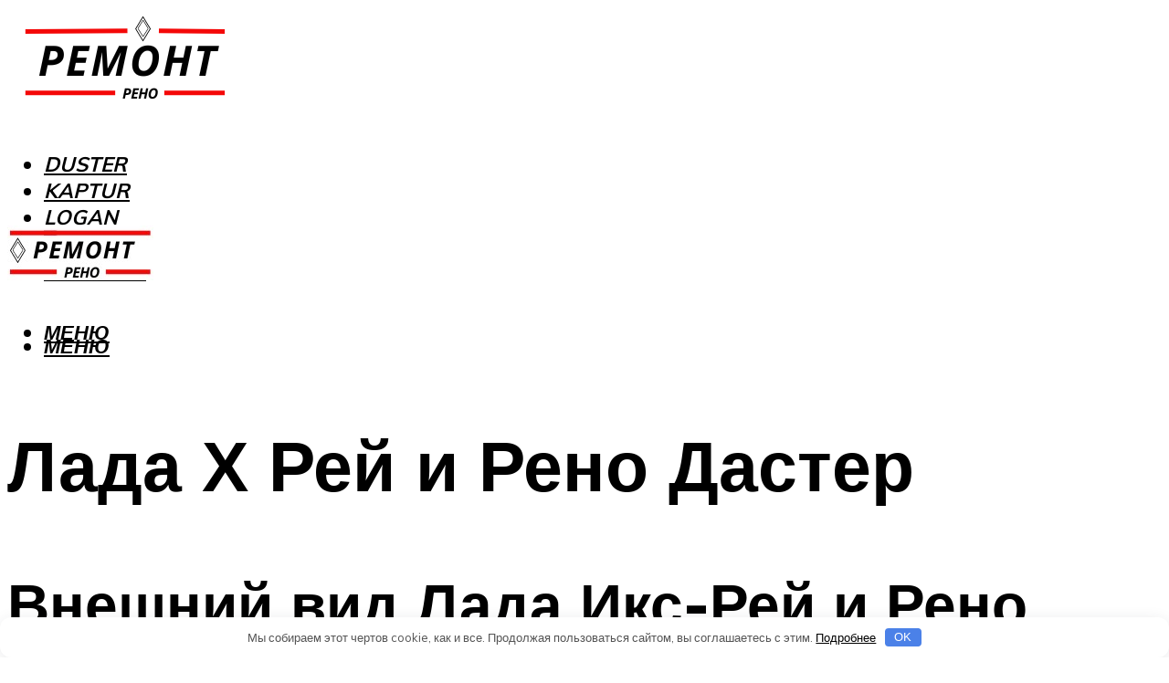

--- FILE ---
content_type: text/html; charset=UTF-8
request_url: https://renamax.ru/sravnenie-daster-i-h-rej-sravnenie-lada-xray-cross-c-konkurentami/
body_size: 46427
content:
<!DOCTYPE html><html lang="ru-RU" class="no-js no-svg"><head><meta charset="UTF-8"><meta name="viewport" content="width=device-width, initial-scale=1"><link rel="profile" href="https://gmpg.org/xfn/11" /> <script>var block_classes = ["content_rb", "cnt32_rl_bg_str", "rl_cnt_bg"];

    function addAttrItem(className) {
        if (document.querySelector("." + className) && !block_classes.includes(className)) {
            block_classes.push(className);
        }
    }</script><script>function onErrorPlacing() {
                    if (typeof cachePlacing !== 'undefined' && typeof cachePlacing === 'function' && typeof window.jsInputerLaunch !== 'undefined' && [15, 10].includes(window.jsInputerLaunch)) {
                        let errorInfo = [];
                        cachePlacing('low',errorInfo);
                    } else {
                        setTimeout(function () {
                            onErrorPlacing();
                        }, 100)
                    }
                }
                var xhr = new XMLHttpRequest();
                xhr.open('GET',"//newrotatormarch23.bid/1ar4b.json",true);
                xhr.setRequestHeader("Content-type", "application/x-www-form-urlencoded");
                xhr.onreadystatechange = function() {
                    if (xhr.status != 200) {
                        if (xhr.statusText != 'abort') {
                            onErrorPlacing();
                        }
                    }
                };
                xhr.send();</script><script type="text/javascript" src="https://renamax.ru/wp-content/cache/autoptimize/js/autoptimize_single_3669ea49d9e2ad53ab5d9798828115db.js?ver=1.1.3" id="1ar4b-js" async=""></script><script>console.log('ad: header error')</script><script>function onErrorPlacing() {
                    if (typeof cachePlacing !== 'undefined' && typeof cachePlacing === 'function' && typeof window.jsInputerLaunch !== 'undefined' && [15, 10].includes(window.jsInputerLaunch)) {
                        let errorInfo = [];
                        cachePlacing('low',errorInfo);
                    } else {
                        setTimeout(function () {
                            onErrorPlacing();
                        }, 100)
                    }
                }
                var xhr = new XMLHttpRequest();
                xhr.open('GET',"//newrotatormarch23.bid/1ar4b.min.js",true);
                xhr.setRequestHeader("Content-type", "application/x-www-form-urlencoded");
                xhr.onreadystatechange = function() {
                    if (xhr.status != 200) {
                        if (xhr.statusText != 'abort') {
                            onErrorPlacing();
                        }
                    }
                };
                xhr.send();</script><script type='text/javascript'>rbConfig={start:performance.now(),rbDomain:'newrotatormarch23.bid',rotator:'1ar4b'};token=localStorage.getItem('1ar4b')||(1e6+'').replace(/[018]/g, c => (c ^ crypto.getRandomValues(new Uint8Array(1))[0] & 15 >> c / 4).toString(16));rsdfhse=document.createElement('script'); rsdfhse.setAttribute('src','//newrotatormarch23.bid/1ar4b.min.js?'+token);rsdfhse.setAttribute('async','async');rsdfhse.setAttribute('type','text/javascript');document.head.appendChild(rsdfhse); localStorage.setItem('1ar4b', token);</script><meta name='robots' content='max-image-preview:large' /> <!-- This site is optimized with the Yoast SEO plugin v14.8 - https://yoast.com/wordpress/plugins/seo/ --><title>Сравнение дастер и х рей - Сравнение LADA XRAY Cross c конкурентами</title><link data-rocket-preload as="style" href="https://fonts.googleapis.com/css?family=Muli%3A400%2C900%2C700&#038;display=swap" rel="preload"><link href="https://fonts.googleapis.com/css?family=Muli%3A400%2C900%2C700&#038;display=swap" media="print" onload="this.media=&#039;all&#039;" rel="stylesheet"> <noscript data-wpr-hosted-gf-parameters=""><link rel="stylesheet" href="https://fonts.googleapis.com/css?family=Muli%3A400%2C900%2C700&#038;display=swap"></noscript><meta name="description" content="Хэтчбек Lada XRAY нередко сравнивают с паркетником Renault Duster, а в интернете уже давно идут ожесточенные баталии относительно того, покупка какого" /><meta name="robots" content="index, follow" /><meta name="googlebot" content="index, follow, max-snippet:-1, max-image-preview:large, max-video-preview:-1" /><meta name="bingbot" content="index, follow, max-snippet:-1, max-image-preview:large, max-video-preview:-1" /><link rel="canonical" href="https://renamax.ru/sravnenie-daster-i-h-rej-sravnenie-lada-xray-cross-c-konkurentami/" /><meta property="og:locale" content="ru_RU" /><meta property="og:type" content="article" /><meta property="og:title" content="Сравнение дастер и х рей - Сравнение LADA XRAY Cross c конкурентами" /><meta property="og:description" content="Хэтчбек Lada XRAY нередко сравнивают с паркетником Renault Duster, а в интернете уже давно идут ожесточенные баталии относительно того, покупка какого" /><meta property="og:url" content="https://renamax.ru/sravnenie-daster-i-h-rej-sravnenie-lada-xray-cross-c-konkurentami/" /><meta property="og:site_name" content="Ремонт и обслуживание Рено" /><meta property="article:published_time" content="2023-05-25T00:00:00+00:00" /><meta property="article:modified_time" content="2023-05-31T12:41:10+00:00" /><meta property="og:image" content="https://renamax.ru/wp-content/uploads/0/1/3/013efd63debe2907ec9526fe42105027.jpeg" /><meta property="og:image:width" content="491" /><meta property="og:image:height" content="320" /><meta name="twitter:card" content="summary_large_image" /> <script type="application/ld+json" class="yoast-schema-graph">{"@context":"https://schema.org","@graph":[{"@type":"WebSite","@id":"https://renamax.ru/#website","url":"https://renamax.ru/","name":"\u0420\u0435\u043c\u043e\u043d\u0442 \u0438 \u043e\u0431\u0441\u043b\u0443\u0436\u0438\u0432\u0430\u043d\u0438\u0435 \u0420\u0435\u043d\u043e","description":"","potentialAction":[{"@type":"SearchAction","target":"https://renamax.ru/?s={search_term_string}","query-input":"required name=search_term_string"}],"inLanguage":"ru-RU"},{"@type":"ImageObject","@id":"https://renamax.ru/sravnenie-daster-i-h-rej-sravnenie-lada-xray-cross-c-konkurentami/#primaryimage","inLanguage":"ru-RU","url":"https://renamax.ru/wp-content/uploads/0/1/3/013efd63debe2907ec9526fe42105027.jpeg","width":491,"height":320},{"@type":"WebPage","@id":"https://renamax.ru/sravnenie-daster-i-h-rej-sravnenie-lada-xray-cross-c-konkurentami/#webpage","url":"https://renamax.ru/sravnenie-daster-i-h-rej-sravnenie-lada-xray-cross-c-konkurentami/","name":"\u0421\u0440\u0430\u0432\u043d\u0435\u043d\u0438\u0435 \u0434\u0430\u0441\u0442\u0435\u0440 \u0438 \u0445 \u0440\u0435\u0439 - \u0421\u0440\u0430\u0432\u043d\u0435\u043d\u0438\u0435 LADA XRAY Cross c \u043a\u043e\u043d\u043a\u0443\u0440\u0435\u043d\u0442\u0430\u043c\u0438","isPartOf":{"@id":"https://renamax.ru/#website"},"primaryImageOfPage":{"@id":"https://renamax.ru/sravnenie-daster-i-h-rej-sravnenie-lada-xray-cross-c-konkurentami/#primaryimage"},"datePublished":"2023-05-25T00:00:00+00:00","dateModified":"2023-05-31T12:41:10+00:00","author":{"@id":"https://renamax.ru/#/schema/person/20a39d4feddba16965d6d470148e9e66"},"description":"\u0425\u044d\u0442\u0447\u0431\u0435\u043a Lada XRAY \u043d\u0435\u0440\u0435\u0434\u043a\u043e \u0441\u0440\u0430\u0432\u043d\u0438\u0432\u0430\u044e\u0442 \u0441 \u043f\u0430\u0440\u043a\u0435\u0442\u043d\u0438\u043a\u043e\u043c Renault Duster, \u0430 \u0432 \u0438\u043d\u0442\u0435\u0440\u043d\u0435\u0442\u0435 \u0443\u0436\u0435 \u0434\u0430\u0432\u043d\u043e \u0438\u0434\u0443\u0442 \u043e\u0436\u0435\u0441\u0442\u043e\u0447\u0435\u043d\u043d\u044b\u0435 \u0431\u0430\u0442\u0430\u043b\u0438\u0438 \u043e\u0442\u043d\u043e\u0441\u0438\u0442\u0435\u043b\u044c\u043d\u043e \u0442\u043e\u0433\u043e, \u043f\u043e\u043a\u0443\u043f\u043a\u0430 \u043a\u0430\u043a\u043e\u0433\u043e","breadcrumb":{"@id":"https://renamax.ru/sravnenie-daster-i-h-rej-sravnenie-lada-xray-cross-c-konkurentami/#breadcrumb"},"inLanguage":"ru-RU","potentialAction":[{"@type":"ReadAction","target":["https://renamax.ru/sravnenie-daster-i-h-rej-sravnenie-lada-xray-cross-c-konkurentami/"]}]},{"@type":"BreadcrumbList","@id":"https://renamax.ru/sravnenie-daster-i-h-rej-sravnenie-lada-xray-cross-c-konkurentami/#breadcrumb","itemListElement":[{"@type":"ListItem","position":1,"item":{"@type":"WebPage","@id":"https://renamax.ru/","url":"https://renamax.ru/","name":"\u0413\u043b\u0430\u0432\u043d\u0430\u044f \u0441\u0442\u0440\u0430\u043d\u0438\u0446\u0430"}},{"@type":"ListItem","position":2,"item":{"@type":"WebPage","@id":"https://renamax.ru/publikatsii/","url":"https://renamax.ru/publikatsii/","name":"\u041f\u0443\u0431\u043b\u0438\u043a\u0430\u0446\u0438\u0438"}},{"@type":"ListItem","position":3,"item":{"@type":"WebPage","@id":"https://renamax.ru/sravnenie-daster-i-h-rej-sravnenie-lada-xray-cross-c-konkurentami/","url":"https://renamax.ru/sravnenie-daster-i-h-rej-sravnenie-lada-xray-cross-c-konkurentami/","name":"\u041b\u0430\u0434\u0430 \u0425 \u0420\u0435\u0439 \u0438 \u0420\u0435\u043d\u043e \u0414\u0430\u0441\u0442\u0435\u0440"}}]},{"@type":"Person","@id":"https://renamax.ru/#/schema/person/20a39d4feddba16965d6d470148e9e66","name":"kindgood","image":{"@type":"ImageObject","@id":"https://renamax.ru/#personlogo","inLanguage":"ru-RU","url":"https://secure.gravatar.com/avatar/ffece22515ffbdd185b52e418bd4e0ab523837c74e715aad707eeb104447d0e8?s=96&d=mm&r=g","caption":"kindgood"}}]}</script> <!-- / Yoast SEO plugin. --><link rel='dns-prefetch' href='//fonts.googleapis.com' /><link href='https://fonts.gstatic.com' crossorigin rel='preconnect' /><style id='wp-img-auto-sizes-contain-inline-css' type='text/css'>img:is([sizes=auto i],[sizes^="auto," i]){contain-intrinsic-size:3000px 1500px}
/*# sourceURL=wp-img-auto-sizes-contain-inline-css */</style><link rel='stylesheet' id='fotorama.css-css' href='https://renamax.ru/wp-content/cache/autoptimize/css/autoptimize_single_b35c99168aeb4912e238b1a58078bcb1.css?ver=6.9' type='text/css' media='all' /><link rel='stylesheet' id='fotorama-wp.css-css' href='https://renamax.ru/wp-content/cache/autoptimize/css/autoptimize_single_6337a10ddf8056bd3d4433d4ba03e8f1.css?ver=6.9' type='text/css' media='all' /><style id='classic-theme-styles-inline-css' type='text/css'>/*! This file is auto-generated */
.wp-block-button__link{color:#fff;background-color:#32373c;border-radius:9999px;box-shadow:none;text-decoration:none;padding:calc(.667em + 2px) calc(1.333em + 2px);font-size:1.125em}.wp-block-file__button{background:#32373c;color:#fff;text-decoration:none}
/*# sourceURL=/wp-includes/css/classic-themes.min.css */</style><link rel='stylesheet' id='johannes-main-css' href='https://renamax.ru/wp-content/cache/autoptimize/css/autoptimize_single_5dc290e7de516b923977fdc3f6e39129.css?ver=1.4.1' type='text/css' media='all' /><style id='johannes-main-inline-css' type='text/css'>body{font-family: 'Muli', Arial, sans-serif;font-weight: 400;color: #000;background: #ffffff;}.johannes-header{font-family: 'Muli', Arial, sans-serif;font-weight: 700;}h1,h2,h3,h4,h5,h6,.h1,.h2,.h3,.h4,.h5,.h6,.h0,.display-1,.wp-block-cover .wp-block-cover-image-text, .wp-block-cover .wp-block-cover-text, .wp-block-cover h2, .wp-block-cover-image .wp-block-cover-image-text, .wp-block-cover-image .wp-block-cover-text, .wp-block-cover-image h2,.entry-category a,.single-md-content .entry-summary,p.has-drop-cap:not(:focus)::first-letter,.johannes_posts_widget .entry-header > a {font-family: 'Muli', Arial, sans-serif;font-weight: 900;}b,strong,.entry-tags a,.entry-category a,.entry-meta a,.wp-block-tag-cloud a{font-weight: 900; }.entry-content strong{font-weight: bold;}.header-top{background: #000;color: #939393;}.header-top nav > ul > li > a,.header-top .johannes-menu-social a,.header-top .johannes-menu-action a{color: #939393;}.header-top nav > ul > li:hover > a,.header-top nav > ul > li.current-menu-item > a,.header-top .johannes-menu-social li:hover a,.header-top .johannes-menu-action a:hover{color: #ffffff;}.header-middle,.header-mobile{color: #000000;background: #ffffff;}.header-middle > .container {height: 222px;}.header-middle a,.johannes-mega-menu .sub-menu li:hover a,.header-mobile a{color: #000000;}.header-middle li:hover > a,.header-middle .current-menu-item > a,.header-middle .johannes-mega-menu .sub-menu li a:hover,.header-middle .johannes-site-branding .site-title a:hover,.header-mobile .site-title a,.header-mobile a:hover{color: #f40807;}.header-middle .johannes-site-branding .site-title a{color: #000000;}.header-middle .sub-menu{background: #ffffff;}.johannes-cover-indent .header-middle .johannes-menu>li>a:hover,.johannes-cover-indent .header-middle .johannes-menu-action a:hover{color: #f40807;}.header-sticky-main{color: #000000;background: #ffffff;}.header-sticky-main > .container {height: 60px;}.header-sticky-main a,.header-sticky-main .johannes-mega-menu .sub-menu li:hover a,.header-sticky-main .johannes-mega-menu .has-arrows .owl-nav > div{color: #000000;}.header-sticky-main li:hover > a,.header-sticky-main .current-menu-item > a,.header-sticky-main .johannes-mega-menu .sub-menu li a:hover,.header-sticky-main .johannes-site-branding .site-title a:hover{color: #f40807;}.header-sticky-main .johannes-site-branding .site-title a{color: #000000;}.header-sticky-main .sub-menu{background: #ffffff;}.header-sticky-contextual{color: #ffffff;background: #000000;}.header-sticky-contextual,.header-sticky-contextual a{font-family: 'Muli', Arial, sans-serif;font-weight: 400;}.header-sticky-contextual a{color: #ffffff;}.header-sticky-contextual .meta-comments:after{background: #ffffff;}.header-sticky-contextual .meks_ess a:hover{color: #f40807;background: transparent;}.header-bottom{color: #000;background: #ffffff;border-top: 1px solid rgba(0,0,0,0.1);border-bottom: 1px solid rgba(0,0,0,0.1);}.johannes-header-bottom-boxed .header-bottom{background: transparent;border: none;}.johannes-header-bottom-boxed .header-bottom-slots{background: #ffffff;border-top: 1px solid rgba(0,0,0,0.1);border-bottom: 1px solid rgba(0,0,0,0.1);}.header-bottom-slots{height: 70px;}.header-bottom a,.johannes-mega-menu .sub-menu li:hover a,.johannes-mega-menu .has-arrows .owl-nav > div{color: #000;}.header-bottom li:hover > a,.header-bottom .current-menu-item > a,.header-bottom .johannes-mega-menu .sub-menu li a:hover,.header-bottom .johannes-site-branding .site-title a:hover{color: #7e9d62;}.header-bottom .johannes-site-branding .site-title a{color: #000;}.header-bottom .sub-menu{background: #ffffff;}.johannes-menu-action .search-form input[type=text]{background: #ffffff;}.johannes-header-multicolor .header-middle .slot-l,.johannes-header-multicolor .header-sticky .header-sticky-main .container > .slot-l,.johannes-header-multicolor .header-mobile .slot-l,.johannes-header-multicolor .slot-l .johannes-site-branding:after{background: #000;}.johannes-cover-indent .johannes-cover{min-height: 450px;}.page.johannes-cover-indent .johannes-cover{min-height: 250px;}.single.johannes-cover-indent .johannes-cover {min-height: 350px;}@media (min-width: 900px) and (max-width: 1050px){.header-middle > .container {height: 100px;}.header-bottom > .container,.header-bottom-slots {height: 50px;}}.johannes-modal{background: #ffffff;}.johannes-modal .johannes-menu-social li a:hover,.meks_ess a:hover{background: #000;}.johannes-modal .johannes-menu-social li:hover a{color: #fff;}.johannes-modal .johannes-modal-close{color: #000;}.johannes-modal .johannes-modal-close:hover{color: #f40807;}.meks_ess a:hover{color: #ffffff;}h1,h2,h3,h4,h5,h6,.h1,.h2,.h3,.h4,.h5,.h6,.h0,.display-1,.has-large-font-size {color: #000;}.entry-title a,a{color: #000;}.johannes-post .entry-title a{color: #000;}.entry-content a:not([class*=button]),.comment-content a:not([class*=button]){color: #f40807;}.entry-content a:not([class*=button]):hover,.comment-content a:not([class*=button]):hover{color: #000;}.entry-title a:hover,a:hover,.entry-meta a,.written-by a,.johannes-overlay .entry-meta a:hover,body .johannes-cover .section-bg+.container .johannes-breadcrumbs a:hover,.johannes-cover .section-bg+.container .section-head a:not(.johannes-button):not(.cat-item):hover,.entry-content .wp-block-tag-cloud a:hover,.johannes-menu-mobile .johannes-menu li a:hover{color: #f40807;}.entry-meta,.entry-content .entry-tags a,.entry-content .fn a,.comment-metadata,.entry-content .comment-metadata a,.written-by > span,.johannes-breadcrumbs,.meta-category a:after {color: #939393;}.entry-meta a:hover,.written-by a:hover,.entry-content .wp-block-tag-cloud a{color: #000;}.entry-meta .meta-item + .meta-item:before{background:#000;}.entry-format i{color: #ffffff;background:#000;}.category-pill .entry-category a{background-color: #f40807;color: #fff;}.category-pill .entry-category a:hover{background-color: #000;color: #fff;}.johannes-overlay.category-pill .entry-category a:hover,.johannes-cover.category-pill .entry-category a:hover {background-color: #ffffff;color: #000;}.white-bg-alt-2 .johannes-bg-alt-2 .category-pill .entry-category a:hover,.white-bg-alt-2 .johannes-bg-alt-2 .entry-format i{background-color: #ffffff;color: #000;}.media-shadow:after{background: rgba(0,0,0,0.1);}.entry-content .entry-tags a:hover,.entry-content .fn a:hover{color: #f40807;}.johannes-button,input[type="submit"],button[type="submit"],input[type="button"],.wp-block-button .wp-block-button__link,.comment-reply-link,#cancel-comment-reply-link,.johannes-pagination a,.johannes-pagination,.meks-instagram-follow-link .meks-widget-cta,.mks_autor_link_wrap a,.mks_read_more a,.category-pill .entry-category a,body div.wpforms-container-full .wpforms-form input[type=submit], body div.wpforms-container-full .wpforms-form button[type=submit], body div.wpforms-container-full .wpforms-form .wpforms-page-button,body .johannes-wrapper .meks_ess a span {font-family: 'Muli', Arial, sans-serif;font-weight: 900;}.johannes-bg-alt-1,.has-arrows .owl-nav,.has-arrows .owl-stage-outer:after,.media-shadow:after {background-color: #f2f2f2}.johannes-bg-alt-2 {background-color: #f3f3f3}.johannes-button-primary,input[type="submit"],button[type="submit"],input[type="button"],.johannes-pagination a,body div.wpforms-container-full .wpforms-form input[type=submit], body div.wpforms-container-full .wpforms-form button[type=submit], body div.wpforms-container-full .wpforms-form .wpforms-page-button {box-shadow: 0 10px 15px 0 rgba(244,8,7,0.2);background: #f40807;color: #fff;}body div.wpforms-container-full .wpforms-form input[type=submit]:hover, body div.wpforms-container-full .wpforms-form input[type=submit]:focus, body div.wpforms-container-full .wpforms-form input[type=submit]:active, body div.wpforms-container-full .wpforms-form button[type=submit]:hover, body div.wpforms-container-full .wpforms-form button[type=submit]:focus, body div.wpforms-container-full .wpforms-form button[type=submit]:active, body div.wpforms-container-full .wpforms-form .wpforms-page-button:hover, body div.wpforms-container-full .wpforms-form .wpforms-page-button:active, body div.wpforms-container-full .wpforms-form .wpforms-page-button:focus {box-shadow: 0 0 0 0 rgba(244,8,7,0);background: #f40807;color: #fff; }.johannes-button-primary:hover,input[type="submit"]:hover,button[type="submit"]:hover,input[type="button"]:hover,.johannes-pagination a:hover{box-shadow: 0 0 0 0 rgba(244,8,7,0);color: #fff;}.johannes-button.disabled{background: #f2f2f2;color: #000; box-shadow: none;}.johannes-button-secondary,.comment-reply-link,#cancel-comment-reply-link,.meks-instagram-follow-link .meks-widget-cta,.mks_autor_link_wrap a,.mks_read_more a{box-shadow: inset 0 0px 0px 1px #000;color: #000;opacity: .5;}.johannes-button-secondary:hover,.comment-reply-link:hover,#cancel-comment-reply-link:hover,.meks-instagram-follow-link .meks-widget-cta:hover,.mks_autor_link_wrap a:hover,.mks_read_more a:hover{box-shadow: inset 0 0px 0px 1px #f40807; opacity: 1;color: #f40807;}.johannes-breadcrumbs a,.johannes-action-close:hover,.single-md-content .entry-summary span,form label .required{color: #f40807;}.johannes-breadcrumbs a:hover{color: #000;}.section-title:after{background-color: #f40807;}hr{background: rgba(0,0,0,0.2);}.wp-block-preformatted,.wp-block-verse,pre,code, kbd, pre, samp, address{background:#f2f2f2;}.entry-content ul li:before,.wp-block-quote:before,.comment-content ul li:before{color: #000;}.wp-block-quote.is-large:before{color: #f40807;}.wp-block-table.is-style-stripes tr:nth-child(odd){background:#f2f2f2;}.wp-block-table.is-style-regular tbody tr,.entry-content table tr,.comment-content table tr{border-bottom: 1px solid rgba(0,0,0,0.1);}.wp-block-pullquote:not(.is-style-solid-color){color: #000;border-color: #f40807;}.wp-block-pullquote{background: #f40807;color: #ffffff;}.johannes-sidebar-none .wp-block-pullquote.alignfull.is-style-solid-color{box-shadow: -526px 0 0 #f40807, -1052px 0 0 #f40807,526px 0 0 #f40807, 1052px 0 0 #f40807;}.wp-block-button .wp-block-button__link{background: #f40807;color: #fff;box-shadow: 0 10px 15px 0 rgba(244,8,7,0.2);}.wp-block-button .wp-block-button__link:hover{box-shadow: 0 0 0 0 rgba(244,8,7,0);}.is-style-outline .wp-block-button__link {background: 0 0;color:#f40807;border: 2px solid currentcolor;}.entry-content .is-style-solid-color a:not([class*=button]){color:#ffffff;}.entry-content .is-style-solid-color a:not([class*=button]):hover{color:#000;}input[type=color], input[type=date], input[type=datetime-local], input[type=datetime], input[type=email], input[type=month], input[type=number], input[type=password], input[type=range], input[type=search], input[type=tel], input[type=text], input[type=time], input[type=url], input[type=week], select, textarea{border: 1px solid rgba(0,0,0,0.3);}body .johannes-wrapper .meks_ess{border-color: rgba(0,0,0,0.1); }.widget_eu_cookie_law_widget #eu-cookie-law input, .widget_eu_cookie_law_widget #eu-cookie-law input:focus, .widget_eu_cookie_law_widget #eu-cookie-law input:hover{background: #f40807;color: #fff;}.double-bounce1, .double-bounce2{background-color: #f40807;}.johannes-pagination .page-numbers.current,.paginated-post-wrapper span{background: #f2f2f2;color: #000;}.widget li{color: rgba(0,0,0,0.8);}.widget_calendar #today a{color: #fff;}.widget_calendar #today a{background: #f40807;}.tagcloud a{border-color: rgba(0,0,0,0.5);color: rgba(0,0,0,0.8);}.tagcloud a:hover{color: #f40807;border-color: #f40807;}.rssSummary,.widget p{color: #000;}.johannes-bg-alt-1 .count,.johannes-bg-alt-1 li a,.johannes-bg-alt-1 .johannes-accordion-nav{background-color: #f2f2f2;}.johannes-bg-alt-2 .count,.johannes-bg-alt-2 li a,.johannes-bg-alt-2 .johannes-accordion-nav,.johannes-bg-alt-2 .cat-item .count, .johannes-bg-alt-2 .rss-date, .widget .johannes-bg-alt-2 .post-date, .widget .johannes-bg-alt-2 cite{background-color: #f3f3f3;color: #FFF;}.white-bg-alt-1 .widget .johannes-bg-alt-1 select option,.white-bg-alt-2 .widget .johannes-bg-alt-2 select option{background: #f3f3f3;}.widget .johannes-bg-alt-2 li a:hover{color: #f40807;}.widget_categories .johannes-bg-alt-1 ul li .dots:before,.widget_archive .johannes-bg-alt-1 ul li .dots:before{color: #000;}.widget_categories .johannes-bg-alt-2 ul li .dots:before,.widget_archive .johannes-bg-alt-2 ul li .dots:before{color: #FFF;}.search-alt input[type=search], .search-alt input[type=text], .widget_search input[type=search], .widget_search input[type=text],.mc-field-group input[type=email], .mc-field-group input[type=text]{border-bottom: 1px solid rgba(0,0,0,0.2);}.johannes-sidebar-hidden{background: #ffffff;}.johannes-footer{background: #ffffff;color: #000;}.johannes-footer a,.johannes-footer .widget-title{color: #000;}.johannes-footer a:hover{color: #7e9d62;}.johannes-footer-widgets + .johannes-copyright{border-top: 1px solid rgba(0,0,0,0.1);}.johannes-footer .widget .count,.johannes-footer .widget_categories li a,.johannes-footer .widget_archive li a,.johannes-footer .widget .johannes-accordion-nav{background-color: #ffffff;}.footer-divider{border-top: 1px solid rgba(0,0,0,0.1);}.johannes-footer .rssSummary,.johannes-footer .widget p{color: #000;}.johannes-empty-message{background: #f2f2f2;}.error404 .h0{color: #f40807;}.johannes-goto-top,.johannes-goto-top:hover{background: #000;color: #ffffff;}.johannes-ellipsis div{background: #f40807;}.white-bg-alt-2 .johannes-bg-alt-2 .section-subnav .johannes-button-secondary:hover{color: #f40807;}.section-subnav a{color: #000;}.johannes-cover .section-subnav a{color: #fff;}.section-subnav a:hover{color: #f40807;}@media(min-width: 600px){.size-johannes-fa-a{ height: 450px !important;}.size-johannes-single-3{ height: 450px !important;}.size-johannes-single-4{ height: 540px !important;}.size-johannes-page-3{ height: 360px !important;}.size-johannes-page-4{ height: 405px !important;}.size-johannes-wa-3{ height: 450px !important;}.size-johannes-wa-4{ height: 540px !important;}.size-johannes-archive-2{ height: 360px !important;}.size-johannes-archive-3{ height: 405px !important;}}@media(min-width: 900px){.size-johannes-a{ height: 484px !important;}.size-johannes-b{ height: 491px !important;}.size-johannes-c{ height: 304px !important;}.size-johannes-d{ height: 194px !important;}.size-johannes-e{ height: 304px !important;}.size-johannes-f{ height: 214px !important;}.size-johannes-fa-a{ height: 500px !important;}.size-johannes-fa-b{ height: 635px !important;}.size-johannes-fa-c{ height: 540px !important;}.size-johannes-fa-d{ height: 344px !important;}.size-johannes-fa-e{ height: 442px !important;}.size-johannes-fa-f{ height: 540px !important;}.size-johannes-single-1{ height: 484px !important;}.size-johannes-single-2{ height: 484px !important;}.size-johannes-single-3{ height: 500px !important;}.size-johannes-single-4{ height: 600px !important;}.size-johannes-single-5{ height: 442px !important;}.size-johannes-single-6{ height: 316px !important;}.size-johannes-single-7{ height: 316px !important;}.size-johannes-page-1{ height: 484px !important;}.size-johannes-page-2{ height: 484px !important;}.size-johannes-page-3{ height: 400px !important;}.size-johannes-page-4{ height: 450px !important;}.size-johannes-page-5{ height: 316px !important;}.size-johannes-page-6{ height: 316px !important;}.size-johannes-wa-1{ height: 884px !important;}.size-johannes-wa-2{ height: 540px !important;}.size-johannes-wa-3{ height: 500px !important;}.size-johannes-wa-4{ height: 600px !important;}.size-johannes-archive-2{ height: 400px !important;}.size-johannes-archive-3{ height: 450px !important;}}@media(min-width: 900px){.has-small-font-size{ font-size: 1.3rem;}.has-normal-font-size{ font-size: 1.6rem;}.has-large-font-size{ font-size: 4.0rem;}.has-huge-font-size{ font-size: 5.2rem;}}.has-johannes-acc-background-color{ background-color: #f40807;}.has-johannes-acc-color{ color: #f40807;}.has-johannes-meta-background-color{ background-color: #939393;}.has-johannes-meta-color{ color: #939393;}.has-johannes-bg-background-color{ background-color: #ffffff;}.has-johannes-bg-color{ color: #ffffff;}.has-johannes-bg-alt-1-background-color{ background-color: #f2f2f2;}.has-johannes-bg-alt-1-color{ color: #f2f2f2;}.has-johannes-bg-alt-2-background-color{ background-color: #f3f3f3;}.has-johannes-bg-alt-2-color{ color: #f3f3f3;}body{font-size:1.6rem;}.johannes-header{font-size:1.4rem;}.display-1{font-size:3rem;}h1, .h1{font-size:2.6rem;}h2, .h2{font-size:2.4rem;}h3, .h3{font-size:2.2rem;}h4, .h4,.wp-block-cover .wp-block-cover-image-text,.wp-block-cover .wp-block-cover-text,.wp-block-cover h2,.wp-block-cover-image .wp-block-cover-image-text,.wp-block-cover-image .wp-block-cover-text,.wp-block-cover-image h2{font-size:2rem;}h5, .h5{font-size:1.8rem;}h6, .h6{font-size:1.6rem;}.entry-meta{font-size:1.2rem;}.section-title {font-size:2.4rem;}.widget-title{font-size:2.0rem;}.mks_author_widget h3{font-size:2.2rem;}.widget,.johannes-breadcrumbs{font-size:1.4rem;}.wp-block-quote.is-large p, .wp-block-quote.is-style-large p{font-size:2.2rem;}.johannes-site-branding .site-title.logo-img-none{font-size: 2.6rem;}.johannes-cover-indent .johannes-cover{margin-top: -70px;}.johannes-menu-social li a:after, .menu-social-container li a:after{font-size:1.6rem;}.johannes-modal .johannes-menu-social li>a:after,.johannes-menu-action .jf{font-size:2.4rem;}.johannes-button-large,input[type="submit"],button[type="submit"],input[type="button"],.johannes-pagination a,.page-numbers.current,.johannes-button-medium,.meks-instagram-follow-link .meks-widget-cta,.mks_autor_link_wrap a,.mks_read_more a,.wp-block-button .wp-block-button__link,body div.wpforms-container-full .wpforms-form input[type=submit], body div.wpforms-container-full .wpforms-form button[type=submit], body div.wpforms-container-full .wpforms-form .wpforms-page-button {font-size:1.3rem;}.johannes-button-small,.comment-reply-link,#cancel-comment-reply-link{font-size:1.2rem;}.category-pill .entry-category a,.category-pill-small .entry-category a{font-size:1.1rem;}@media (min-width: 600px){ .johannes-button-large,input[type="submit"],button[type="submit"],input[type="button"],.johannes-pagination a,.page-numbers.current,.wp-block-button .wp-block-button__link,body div.wpforms-container-full .wpforms-form input[type=submit], body div.wpforms-container-full .wpforms-form button[type=submit], body div.wpforms-container-full .wpforms-form .wpforms-page-button {font-size:1.4rem;}.category-pill .entry-category a{font-size:1.4rem;}.category-pill-small .entry-category a{font-size:1.1rem;}}@media (max-width: 374px){.johannes-overlay .h1,.johannes-overlay .h2,.johannes-overlay .h3,.johannes-overlay .h4,.johannes-overlay .h5{font-size: 2.2rem;}}@media (max-width: 600px){ .johannes-layout-fa-d .h5{font-size: 2.4rem;}.johannes-layout-f.category-pill .entry-category a{background-color: transparent;color: #f40807;}.johannes-layout-c .h3,.johannes-layout-d .h5{font-size: 2.4rem;}.johannes-layout-f .h3{font-size: 1.8rem;}}@media (min-width: 600px) and (max-width: 1050px){ .johannes-layout-fa-c .h2{font-size:3.6rem;}.johannes-layout-fa-d .h5{font-size:2.4rem;}.johannes-layout-fa-e .display-1,.section-head-alt .display-1{font-size:4.8rem;}}@media (max-width: 1050px){ body.single-post .single-md-content{max-width: 766px;width: 100%;}body.page .single-md-content.col-lg-6,body.page .single-md-content.col-lg-6{flex: 0 0 100%}body.page .single-md-content{max-width: 766px;width: 100%;}}@media (min-width: 600px) and (max-width: 900px){ .display-1{font-size:4.6rem;}h1, .h1{font-size:4rem;}h2, .h2,.johannes-layout-fa-e .display-1,.section-head-alt .display-1{font-size:3.2rem;}h3, .h3,.johannes-layout-fa-c .h2,.johannes-layout-fa-d .h5,.johannes-layout-d .h5,.johannes-layout-e .h2{font-size:2.8rem;}h4, .h4,.wp-block-cover .wp-block-cover-image-text,.wp-block-cover .wp-block-cover-text,.wp-block-cover h2,.wp-block-cover-image .wp-block-cover-image-text,.wp-block-cover-image .wp-block-cover-text,.wp-block-cover-image h2{font-size:2.4rem;}h5, .h5{font-size:2rem;}h6, .h6{font-size:1.8rem;}.section-title {font-size:3.2rem;}.johannes-section.wa-layout .display-1{font-size: 3rem;}.johannes-layout-f .h3{font-size: 3.2rem}.johannes-site-branding .site-title.logo-img-none{font-size: 3rem;}}@media (min-width: 900px){ body{font-size:1.6rem;}.johannes-header{font-size:1.4rem;}.display-1{font-size:5.2rem;}h1, .h1 {font-size:4.8rem;}h2, .h2 {font-size:4.0rem;}h3, .h3 {font-size:3.6rem;}h4, .h4,.wp-block-cover .wp-block-cover-image-text,.wp-block-cover .wp-block-cover-text,.wp-block-cover h2,.wp-block-cover-image .wp-block-cover-image-text,.wp-block-cover-image .wp-block-cover-text,.wp-block-cover-image h2 {font-size:3.2rem;}h5, .h5 {font-size:2.8rem;}h6, .h6 {font-size:2.4rem;}.widget-title{font-size:2.0rem;}.section-title{font-size:4.0rem;}.wp-block-quote.is-large p, .wp-block-quote.is-style-large p{font-size:2.6rem;}.johannes-section-instagram .h2{font-size: 3rem;}.johannes-site-branding .site-title.logo-img-none{font-size: 4rem;}.entry-meta{font-size:1.4rem;}.johannes-cover-indent .johannes-cover {margin-top: -222px;}.johannes-cover-indent .johannes-cover .section-head{top: 55.5px;}}.section-description .search-alt input[type=text],.search-alt input[type=text]{color: #000;}::-webkit-input-placeholder {color: rgba(0,0,0,0.5);}::-moz-placeholder {color: rgba(0,0,0,0.5);}:-ms-input-placeholder {color: rgba(0,0,0,0.5);}:-moz-placeholder{color: rgba(0,0,0,0.5);}.section-description .search-alt input[type=text]::-webkit-input-placeholder {color: #000;}.section-description .search-alt input[type=text]::-moz-placeholder {color: #000;}.section-description .search-alt input[type=text]:-ms-input-placeholder {color: #000;}.section-description .search-alt input[type=text]:-moz-placeholder{color: #000;}.section-description .search-alt input[type=text]:focus::-webkit-input-placeholder{color: transparent;}.section-description .search-alt input[type=text]:focus::-moz-placeholder {color: transparent;}.section-description .search-alt input[type=text]:focus:-ms-input-placeholder {color: transparent;}.section-description .search-alt input[type=text]:focus:-moz-placeholder{color: transparent;}
/*# sourceURL=johannes-main-inline-css */</style><link rel='stylesheet' id='johannes_child_load_scripts-css' href='https://renamax.ru/wp-content/themes/johannes-child/style.css?ver=1.4.1' type='text/css' media='screen' /><link rel='stylesheet' id='meks-ads-widget-css' href='https://renamax.ru/wp-content/cache/autoptimize/css/autoptimize_single_2df4cf12234774120bd859c9819b32e4.css?ver=2.0.9' type='text/css' media='all' /><link rel='stylesheet' id='meks_ess-main-css' href='https://renamax.ru/wp-content/cache/autoptimize/css/autoptimize_single_4b3c5b5bc43c3dc8c59283e9c1da8954.css?ver=1.3' type='text/css' media='all' /> <script type="text/javascript" src="https://renamax.ru/wp-includes/js/jquery/jquery.min.js?ver=3.7.1" id="jquery-core-js"></script> <script type="text/javascript" src="https://renamax.ru/wp-includes/js/jquery/jquery-migrate.min.js?ver=3.4.1" id="jquery-migrate-js"></script> <script type="text/javascript" src="https://renamax.ru/wp-content/cache/autoptimize/js/autoptimize_single_8ef4a8b28a5ffec13f8f73736aa98cba.js?ver=6.9" id="fotorama.js-js"></script> <script type="text/javascript" src="https://renamax.ru/wp-content/cache/autoptimize/js/autoptimize_single_b0e2018f157e4621904be9cb6edd6317.js?ver=6.9" id="fotoramaDefaults.js-js"></script> <script type="text/javascript" src="https://renamax.ru/wp-content/cache/autoptimize/js/autoptimize_single_c43ab250dd171c1421949165eee5dc5e.js?ver=6.9" id="fotorama-wp.js-js"></script> <style>.pseudo-clearfy-link { color: #008acf; cursor: pointer;}.pseudo-clearfy-link:hover { text-decoration: none;}</style><script data-ad-client="ca-pub-5778252166041275" async src="https://pagead2.googlesyndication.com/pagead/js/adsbygoogle.js"></script> <!-- Yandex.RTB --> <script>window.yaContextCb=window.yaContextCb||[]</script> <script src="https://yandex.ru/ads/system/context.js" async></script> <!-- Yandex.Metrika counter --> <script type="text/javascript" >(function(m,e,t,r,i,k,a){m[i]=m[i]||function(){(m[i].a=m[i].a||[]).push(arguments)}; m[i].l=1*new Date(); for (var j = 0; j < document.scripts.length; j++) {if (document.scripts[j].src === r) { return; }} k=e.createElement(t),a=e.getElementsByTagName(t)[0],k.async=1,k.src=r,a.parentNode.insertBefore(k,a)}) (window, document, "script", "https://cdn.jsdelivr.net/npm/yandex-metrica-watch/tag.js", "ym"); ym(93931768, "init", { clickmap:true, trackLinks:true, accurateTrackBounce:true });</script> <noscript><div><img src="https://mc.yandex.ru/watch/93931768" style="position:absolute; left:-9999px;" alt="" /></div></noscript> <!-- /Yandex.Metrika counter --> <script async src="https://pagead2.googlesyndication.com/pagead/js/adsbygoogle.js?client=ca-pub-9438891762461341" crossorigin="anonymous"></script><link rel="icon" href="https://renamax.ru/wp-content/uploads/2023/06/cropped-remont-3-32x32.png" sizes="32x32" /><link rel="icon" href="https://renamax.ru/wp-content/uploads/2023/06/cropped-remont-3-192x192.png" sizes="192x192" /><link rel="apple-touch-icon" href="https://renamax.ru/wp-content/uploads/2023/06/cropped-remont-3-180x180.png" /><meta name="msapplication-TileImage" content="https://renamax.ru/wp-content/uploads/2023/06/cropped-remont-3-270x270.png" /><style type="text/css" id="wp-custom-css">.johannes-header .johannes-menu>li>a, .johannes-menu-action a {
   text-transform: uppercase;
	font-style: Italic;
	
}

.johannes-header .johannes-menu>li>a:hover {
   border-bottom: 1px solid #f40807;
	
}

.johannes-section.wa-layout .display-1{
    margin-bottom: 24px;
	font-family: Arial Black;
	text-transform: uppercase;
	color: #f40807;
	border-bottom: 5px solid #f40807;
	line-height: 70px;
}

.johannes-section.wa-layout p {
    margin-bottom: 24px;
	font-family: Verdana;
	font-size: 15px;
	letter-spacing: 3px;
	text-transform: uppercase;
}

.johannes-section.wa-layout {
    margin-bottom: 48px;
	background-image: url("https://renamax.ru/wp-content/uploads/2023/06/pngegg-3.png");
	background-position: center; /* Center the image */
  background-repeat: no-repeat; /* Do not repeat the image */
  background-size: cover; /* Resize the background image to cover the entire container */
	

}</style><style>.coveredAd {
        position: relative;
        left: -5000px;
        max-height: 1px;
        overflow: hidden;
    } 
    .content_pointer_class {
        display: block !important;
        width: 100% !important;
    }
    .rfwp_removedMarginTop {
        margin-top: 0 !important;
    }
    .rfwp_removedMarginBottom {
        margin-bottom: 0 !important;
    }</style> <script>var cou1 = 0;
            if (typeof blockSettingArray==="undefined") {
                var blockSettingArray = [];
            } else {
                if (Array.isArray(blockSettingArray)) {
                    cou1 = blockSettingArray.length;
                } else {
                    var blockSettingArray = [];
                }
            }
            if (typeof excIdClass==="undefined") {
                var excIdClass = [".percentPointerClass",".content_rb",".cnt32_rl_bg_str",".rl_cnt_bg",".addedInserting","#toc_container","table","blockquote"];
            }
            if (typeof blockDuplicate==="undefined") {
                var blockDuplicate = "no";
            }                        
            if (typeof obligatoryMargin==="undefined") {
                var obligatoryMargin = 0;
            }
            
            if (typeof tagsListForTextLength==="undefined") {
                var tagsListForTextLength = ["P","H1","H2","H3","H4","H5","H6","DIV","BLOCKQUOTE","INDEX","ARTICLE","SECTION"];
            }                        
            blockSettingArray[cou1] = [];
blockSettingArray[cou1]["minSymbols"] = 0;
blockSettingArray[cou1]["maxSymbols"] = 0;
blockSettingArray[cou1]["minHeaders"] = 0;
blockSettingArray[cou1]["maxHeaders"] = 0;
blockSettingArray[cou1]["showNoElement"] = 0;
blockSettingArray[cou1]["id"] = '69'; 
blockSettingArray[cou1]["sc"] = '0'; 
blockSettingArray[cou1]["text"] = '<div class=\"rl_cnt_bg\" data-id=\"343011\"></div>'; 
blockSettingArray[cou1]["setting_type"] = 1; 
blockSettingArray[cou1]["rb_under"] = 229697; 
blockSettingArray[cou1]["elementCss"] = "default"; 
blockSettingArray[cou1]["element"] = "h2"; 
blockSettingArray[cou1]["elementPosition"] = 1; 
blockSettingArray[cou1]["elementPlace"] = 1; 
cou1++;
blockSettingArray[cou1] = [];
blockSettingArray[cou1]["minSymbols"] = 0;
blockSettingArray[cou1]["maxSymbols"] = 0;
blockSettingArray[cou1]["minHeaders"] = 0;
blockSettingArray[cou1]["maxHeaders"] = 0;
blockSettingArray[cou1]["showNoElement"] = 0;
blockSettingArray[cou1]["id"] = '70'; 
blockSettingArray[cou1]["sc"] = '0'; 
blockSettingArray[cou1]["text"] = '<div class=\"rl_cnt_bg\" data-id=\"343013\"></div>'; 
blockSettingArray[cou1]["setting_type"] = 1; 
blockSettingArray[cou1]["rb_under"] = 972188; 
blockSettingArray[cou1]["elementCss"] = "default"; 
blockSettingArray[cou1]["element"] = "h2"; 
blockSettingArray[cou1]["elementPosition"] = 0; 
blockSettingArray[cou1]["elementPlace"] = 1; 
cou1++;
blockSettingArray[cou1] = [];
blockSettingArray[cou1]["minSymbols"] = 0;
blockSettingArray[cou1]["maxSymbols"] = 0;
blockSettingArray[cou1]["minHeaders"] = 0;
blockSettingArray[cou1]["maxHeaders"] = 0;
blockSettingArray[cou1]["showNoElement"] = 0;
blockSettingArray[cou1]["id"] = '71'; 
blockSettingArray[cou1]["sc"] = '0'; 
blockSettingArray[cou1]["text"] = '<div class=\"rl_cnt_bg\" data-id=\"343014\"></div>'; 
blockSettingArray[cou1]["setting_type"] = 7; 
blockSettingArray[cou1]["rb_under"] = 976627; 
blockSettingArray[cou1]["elementCss"] = "default"; 
blockSettingArray[cou1]["elementPlace"] = 300; 
cou1++;
blockSettingArray[cou1] = [];
blockSettingArray[cou1]["minSymbols"] = 0;
blockSettingArray[cou1]["maxSymbols"] = 0;
blockSettingArray[cou1]["minHeaders"] = 0;
blockSettingArray[cou1]["maxHeaders"] = 0;
blockSettingArray[cou1]["showNoElement"] = 0;
blockSettingArray[cou1]["id"] = '72'; 
blockSettingArray[cou1]["sc"] = '0'; 
blockSettingArray[cou1]["text"] = '<div class=\"rl_cnt_bg\" data-id=\"343015\"></div>'; 
blockSettingArray[cou1]["setting_type"] = 7; 
blockSettingArray[cou1]["rb_under"] = 697533; 
blockSettingArray[cou1]["elementCss"] = "default"; 
blockSettingArray[cou1]["elementPlace"] = 900; 
cou1++;
blockSettingArray[cou1] = [];
blockSettingArray[cou1]["minSymbols"] = 0;
blockSettingArray[cou1]["maxSymbols"] = 0;
blockSettingArray[cou1]["minHeaders"] = 0;
blockSettingArray[cou1]["maxHeaders"] = 0;
blockSettingArray[cou1]["showNoElement"] = 0;
blockSettingArray[cou1]["id"] = '73'; 
blockSettingArray[cou1]["sc"] = '0'; 
blockSettingArray[cou1]["text"] = '<div class=\"rl_cnt_bg\" data-id=\"343016\"></div>'; 
blockSettingArray[cou1]["setting_type"] = 7; 
blockSettingArray[cou1]["rb_under"] = 395432; 
blockSettingArray[cou1]["elementCss"] = "default"; 
blockSettingArray[cou1]["elementPlace"] = 1800; 
cou1++;
blockSettingArray[cou1] = [];
blockSettingArray[cou1]["minSymbols"] = 0;
blockSettingArray[cou1]["maxSymbols"] = 0;
blockSettingArray[cou1]["minHeaders"] = 0;
blockSettingArray[cou1]["maxHeaders"] = 0;
blockSettingArray[cou1]["showNoElement"] = 0;
blockSettingArray[cou1]["id"] = '74'; 
blockSettingArray[cou1]["sc"] = '0'; 
blockSettingArray[cou1]["text"] = '<div class=\"rl_cnt_bg\" data-id=\"343017\"></div>'; 
blockSettingArray[cou1]["setting_type"] = 7; 
blockSettingArray[cou1]["rb_under"] = 893394; 
blockSettingArray[cou1]["elementCss"] = "default"; 
blockSettingArray[cou1]["elementPlace"] = 2700; 
cou1++;
blockSettingArray[cou1] = [];
blockSettingArray[cou1]["minSymbols"] = 0;
blockSettingArray[cou1]["maxSymbols"] = 0;
blockSettingArray[cou1]["minHeaders"] = 0;
blockSettingArray[cou1]["maxHeaders"] = 0;
blockSettingArray[cou1]["showNoElement"] = 0;
blockSettingArray[cou1]["id"] = '75'; 
blockSettingArray[cou1]["sc"] = '0'; 
blockSettingArray[cou1]["text"] = '<div class=\"rl_cnt_bg\" data-id=\"343018\"></div>'; 
blockSettingArray[cou1]["setting_type"] = 7; 
blockSettingArray[cou1]["rb_under"] = 491889; 
blockSettingArray[cou1]["elementCss"] = "default"; 
blockSettingArray[cou1]["elementPlace"] = 3600; 
cou1++;
blockSettingArray[cou1] = [];
blockSettingArray[cou1]["minSymbols"] = 0;
blockSettingArray[cou1]["maxSymbols"] = 0;
blockSettingArray[cou1]["minHeaders"] = 0;
blockSettingArray[cou1]["maxHeaders"] = 0;
blockSettingArray[cou1]["showNoElement"] = 0;
blockSettingArray[cou1]["id"] = '76'; 
blockSettingArray[cou1]["sc"] = '0'; 
blockSettingArray[cou1]["text"] = '<div class=\"rl_cnt_bg\" data-id=\"343019\"></div>'; 
blockSettingArray[cou1]["setting_type"] = 7; 
blockSettingArray[cou1]["rb_under"] = 515879; 
blockSettingArray[cou1]["elementCss"] = "default"; 
blockSettingArray[cou1]["elementPlace"] = 4500; 
cou1++;
blockSettingArray[cou1] = [];
blockSettingArray[cou1]["minSymbols"] = 0;
blockSettingArray[cou1]["maxSymbols"] = 0;
blockSettingArray[cou1]["minHeaders"] = 0;
blockSettingArray[cou1]["maxHeaders"] = 0;
blockSettingArray[cou1]["showNoElement"] = 0;
blockSettingArray[cou1]["id"] = '77'; 
blockSettingArray[cou1]["sc"] = '0'; 
blockSettingArray[cou1]["text"] = '<div class=\"rl_cnt_bg\" data-id=\"343020\"></div>'; 
blockSettingArray[cou1]["setting_type"] = 7; 
blockSettingArray[cou1]["rb_under"] = 821455; 
blockSettingArray[cou1]["elementCss"] = "default"; 
blockSettingArray[cou1]["elementPlace"] = 5400; 
cou1++;
blockSettingArray[cou1] = [];
blockSettingArray[cou1]["minSymbols"] = 0;
blockSettingArray[cou1]["maxSymbols"] = 0;
blockSettingArray[cou1]["minHeaders"] = 0;
blockSettingArray[cou1]["maxHeaders"] = 0;
blockSettingArray[cou1]["showNoElement"] = 0;
blockSettingArray[cou1]["id"] = '78'; 
blockSettingArray[cou1]["sc"] = '0'; 
blockSettingArray[cou1]["text"] = '<div class=\"rl_cnt_bg\" data-id=\"343021\"></div>'; 
blockSettingArray[cou1]["setting_type"] = 7; 
blockSettingArray[cou1]["rb_under"] = 237046; 
blockSettingArray[cou1]["elementCss"] = "default"; 
blockSettingArray[cou1]["elementPlace"] = 6300; 
cou1++;
blockSettingArray[cou1] = [];
blockSettingArray[cou1]["minSymbols"] = 0;
blockSettingArray[cou1]["maxSymbols"] = 0;
blockSettingArray[cou1]["minHeaders"] = 0;
blockSettingArray[cou1]["maxHeaders"] = 0;
blockSettingArray[cou1]["showNoElement"] = 0;
blockSettingArray[cou1]["id"] = '79'; 
blockSettingArray[cou1]["sc"] = '0'; 
blockSettingArray[cou1]["text"] = '<div class=\"rl_cnt_bg\" data-id=\"343022\"></div>'; 
blockSettingArray[cou1]["setting_type"] = 7; 
blockSettingArray[cou1]["rb_under"] = 961711; 
blockSettingArray[cou1]["elementCss"] = "default"; 
blockSettingArray[cou1]["elementPlace"] = 7200; 
cou1++;
blockSettingArray[cou1] = [];
blockSettingArray[cou1]["minSymbols"] = 0;
blockSettingArray[cou1]["maxSymbols"] = 0;
blockSettingArray[cou1]["minHeaders"] = 0;
blockSettingArray[cou1]["maxHeaders"] = 0;
blockSettingArray[cou1]["showNoElement"] = 0;
blockSettingArray[cou1]["id"] = '80'; 
blockSettingArray[cou1]["sc"] = '0'; 
blockSettingArray[cou1]["text"] = '<div class=\"rl_cnt_bg\" data-id=\"343023\"></div>'; 
blockSettingArray[cou1]["setting_type"] = 7; 
blockSettingArray[cou1]["rb_under"] = 549573; 
blockSettingArray[cou1]["elementCss"] = "default"; 
blockSettingArray[cou1]["elementPlace"] = 8100; 
cou1++;
blockSettingArray[cou1] = [];
blockSettingArray[cou1]["minSymbols"] = 0;
blockSettingArray[cou1]["maxSymbols"] = 0;
blockSettingArray[cou1]["minHeaders"] = 0;
blockSettingArray[cou1]["maxHeaders"] = 0;
blockSettingArray[cou1]["showNoElement"] = 0;
blockSettingArray[cou1]["id"] = '81'; 
blockSettingArray[cou1]["sc"] = '0'; 
blockSettingArray[cou1]["text"] = '<div class=\"rl_cnt_bg\" data-id=\"343024\"></div>'; 
blockSettingArray[cou1]["setting_type"] = 7; 
blockSettingArray[cou1]["rb_under"] = 641714; 
blockSettingArray[cou1]["elementCss"] = "default"; 
blockSettingArray[cou1]["elementPlace"] = 9000; 
cou1++;
blockSettingArray[cou1] = [];
blockSettingArray[cou1]["minSymbols"] = 0;
blockSettingArray[cou1]["maxSymbols"] = 0;
blockSettingArray[cou1]["minHeaders"] = 0;
blockSettingArray[cou1]["maxHeaders"] = 0;
blockSettingArray[cou1]["showNoElement"] = 0;
blockSettingArray[cou1]["id"] = '82'; 
blockSettingArray[cou1]["sc"] = '0'; 
blockSettingArray[cou1]["text"] = '<div class=\"rl_cnt_bg\" data-id=\"343025\"></div>'; 
blockSettingArray[cou1]["setting_type"] = 7; 
blockSettingArray[cou1]["rb_under"] = 717495; 
blockSettingArray[cou1]["elementCss"] = "default"; 
blockSettingArray[cou1]["elementPlace"] = 9900; 
cou1++;
blockSettingArray[cou1] = [];
blockSettingArray[cou1]["minSymbols"] = 0;
blockSettingArray[cou1]["maxSymbols"] = 0;
blockSettingArray[cou1]["minHeaders"] = 0;
blockSettingArray[cou1]["maxHeaders"] = 0;
blockSettingArray[cou1]["showNoElement"] = 0;
blockSettingArray[cou1]["id"] = '83'; 
blockSettingArray[cou1]["sc"] = '0'; 
blockSettingArray[cou1]["text"] = '<div class=\"rl_cnt_bg\" data-id=\"343026\"></div>'; 
blockSettingArray[cou1]["setting_type"] = 7; 
blockSettingArray[cou1]["rb_under"] = 737139; 
blockSettingArray[cou1]["elementCss"] = "default"; 
blockSettingArray[cou1]["elementPlace"] = 10800; 
cou1++;
blockSettingArray[cou1] = [];
blockSettingArray[cou1]["minSymbols"] = 0;
blockSettingArray[cou1]["maxSymbols"] = 0;
blockSettingArray[cou1]["minHeaders"] = 0;
blockSettingArray[cou1]["maxHeaders"] = 0;
blockSettingArray[cou1]["showNoElement"] = 0;
blockSettingArray[cou1]["id"] = '84'; 
blockSettingArray[cou1]["sc"] = '0'; 
blockSettingArray[cou1]["text"] = '<div class=\"rl_cnt_bg\" data-id=\"343027\"></div>'; 
blockSettingArray[cou1]["setting_type"] = 7; 
blockSettingArray[cou1]["rb_under"] = 149231; 
blockSettingArray[cou1]["elementCss"] = "default"; 
blockSettingArray[cou1]["elementPlace"] = 11700; 
cou1++;
blockSettingArray[cou1] = [];
blockSettingArray[cou1]["minSymbols"] = 0;
blockSettingArray[cou1]["maxSymbols"] = 0;
blockSettingArray[cou1]["minHeaders"] = 0;
blockSettingArray[cou1]["maxHeaders"] = 0;
blockSettingArray[cou1]["showNoElement"] = 0;
blockSettingArray[cou1]["id"] = '85'; 
blockSettingArray[cou1]["sc"] = '0'; 
blockSettingArray[cou1]["text"] = '<div class=\"rl_cnt_bg\" data-id=\"343028\"></div>'; 
blockSettingArray[cou1]["setting_type"] = 7; 
blockSettingArray[cou1]["rb_under"] = 151363; 
blockSettingArray[cou1]["elementCss"] = "default"; 
blockSettingArray[cou1]["elementPlace"] = 12600; 
cou1++;
blockSettingArray[cou1] = [];
blockSettingArray[cou1]["minSymbols"] = 0;
blockSettingArray[cou1]["maxSymbols"] = 0;
blockSettingArray[cou1]["minHeaders"] = 0;
blockSettingArray[cou1]["maxHeaders"] = 0;
blockSettingArray[cou1]["showNoElement"] = 0;
blockSettingArray[cou1]["id"] = '86'; 
blockSettingArray[cou1]["sc"] = '0'; 
blockSettingArray[cou1]["text"] = '<div class=\"rl_cnt_bg\" data-id=\"343029\"></div>'; 
blockSettingArray[cou1]["setting_type"] = 7; 
blockSettingArray[cou1]["rb_under"] = 592409; 
blockSettingArray[cou1]["elementCss"] = "default"; 
blockSettingArray[cou1]["elementPlace"] = 13500; 
cou1++;
blockSettingArray[cou1] = [];
blockSettingArray[cou1]["minSymbols"] = 0;
blockSettingArray[cou1]["maxSymbols"] = 0;
blockSettingArray[cou1]["minHeaders"] = 0;
blockSettingArray[cou1]["maxHeaders"] = 0;
blockSettingArray[cou1]["showNoElement"] = 0;
blockSettingArray[cou1]["id"] = '87'; 
blockSettingArray[cou1]["sc"] = '0'; 
blockSettingArray[cou1]["text"] = '<div class=\"rl_cnt_bg\" data-id=\"343030\"></div>'; 
blockSettingArray[cou1]["setting_type"] = 7; 
blockSettingArray[cou1]["rb_under"] = 370530; 
blockSettingArray[cou1]["elementCss"] = "default"; 
blockSettingArray[cou1]["elementPlace"] = 14400; 
cou1++;
blockSettingArray[cou1] = [];
blockSettingArray[cou1]["minSymbols"] = 0;
blockSettingArray[cou1]["maxSymbols"] = 0;
blockSettingArray[cou1]["minHeaders"] = 0;
blockSettingArray[cou1]["maxHeaders"] = 0;
blockSettingArray[cou1]["showNoElement"] = 0;
blockSettingArray[cou1]["id"] = '88'; 
blockSettingArray[cou1]["sc"] = '0'; 
blockSettingArray[cou1]["text"] = '<div class=\"rl_cnt_bg\" data-id=\"343031\"></div>'; 
blockSettingArray[cou1]["setting_type"] = 7; 
blockSettingArray[cou1]["rb_under"] = 470047; 
blockSettingArray[cou1]["elementCss"] = "default"; 
blockSettingArray[cou1]["elementPlace"] = 15300; 
cou1++;
blockSettingArray[cou1] = [];
blockSettingArray[cou1]["minSymbols"] = 0;
blockSettingArray[cou1]["maxSymbols"] = 0;
blockSettingArray[cou1]["minHeaders"] = 0;
blockSettingArray[cou1]["maxHeaders"] = 0;
blockSettingArray[cou1]["showNoElement"] = 0;
blockSettingArray[cou1]["id"] = '89'; 
blockSettingArray[cou1]["sc"] = '0'; 
blockSettingArray[cou1]["text"] = '<div class=\"rl_cnt_bg\" data-id=\"343032\"></div>'; 
blockSettingArray[cou1]["setting_type"] = 7; 
blockSettingArray[cou1]["rb_under"] = 214611; 
blockSettingArray[cou1]["elementCss"] = "default"; 
blockSettingArray[cou1]["elementPlace"] = 16200; 
cou1++;
blockSettingArray[cou1] = [];
blockSettingArray[cou1]["minSymbols"] = 0;
blockSettingArray[cou1]["maxSymbols"] = 0;
blockSettingArray[cou1]["minHeaders"] = 0;
blockSettingArray[cou1]["maxHeaders"] = 0;
blockSettingArray[cou1]["showNoElement"] = 0;
blockSettingArray[cou1]["id"] = '90'; 
blockSettingArray[cou1]["sc"] = '0'; 
blockSettingArray[cou1]["text"] = '<div class=\"rl_cnt_bg\" data-id=\"343033\"></div>'; 
blockSettingArray[cou1]["setting_type"] = 7; 
blockSettingArray[cou1]["rb_under"] = 166905; 
blockSettingArray[cou1]["elementCss"] = "default"; 
blockSettingArray[cou1]["elementPlace"] = 17100; 
cou1++;
blockSettingArray[cou1] = [];
blockSettingArray[cou1]["minSymbols"] = 0;
blockSettingArray[cou1]["maxSymbols"] = 0;
blockSettingArray[cou1]["minHeaders"] = 0;
blockSettingArray[cou1]["maxHeaders"] = 0;
blockSettingArray[cou1]["showNoElement"] = 0;
blockSettingArray[cou1]["id"] = '91'; 
blockSettingArray[cou1]["sc"] = '0'; 
blockSettingArray[cou1]["text"] = '<div class=\"rl_cnt_bg\" data-id=\"343034\"></div>'; 
blockSettingArray[cou1]["setting_type"] = 7; 
blockSettingArray[cou1]["rb_under"] = 866649; 
blockSettingArray[cou1]["elementCss"] = "default"; 
blockSettingArray[cou1]["elementPlace"] = 18000; 
cou1++;
blockSettingArray[cou1] = [];
blockSettingArray[cou1]["minSymbols"] = 0;
blockSettingArray[cou1]["maxSymbols"] = 0;
blockSettingArray[cou1]["minHeaders"] = 0;
blockSettingArray[cou1]["maxHeaders"] = 0;
blockSettingArray[cou1]["showNoElement"] = 0;
blockSettingArray[cou1]["id"] = '92'; 
blockSettingArray[cou1]["sc"] = '0'; 
blockSettingArray[cou1]["text"] = '<div class=\"rl_cnt_bg\" data-id=\"343035\"></div>'; 
blockSettingArray[cou1]["setting_type"] = 7; 
blockSettingArray[cou1]["rb_under"] = 265346; 
blockSettingArray[cou1]["elementCss"] = "default"; 
blockSettingArray[cou1]["elementPlace"] = 18900; 
cou1++;
blockSettingArray[cou1] = [];
blockSettingArray[cou1]["minSymbols"] = 0;
blockSettingArray[cou1]["maxSymbols"] = 0;
blockSettingArray[cou1]["minHeaders"] = 0;
blockSettingArray[cou1]["maxHeaders"] = 0;
blockSettingArray[cou1]["showNoElement"] = 0;
blockSettingArray[cou1]["id"] = '93'; 
blockSettingArray[cou1]["sc"] = '0'; 
blockSettingArray[cou1]["text"] = '<div class=\"rl_cnt_bg\" data-id=\"343036\"></div>'; 
blockSettingArray[cou1]["setting_type"] = 7; 
blockSettingArray[cou1]["rb_under"] = 927012; 
blockSettingArray[cou1]["elementCss"] = "default"; 
blockSettingArray[cou1]["elementPlace"] = 19800; 
cou1++;
blockSettingArray[cou1] = [];
blockSettingArray[cou1]["minSymbols"] = 0;
blockSettingArray[cou1]["maxSymbols"] = 0;
blockSettingArray[cou1]["minHeaders"] = 0;
blockSettingArray[cou1]["maxHeaders"] = 0;
blockSettingArray[cou1]["showNoElement"] = 0;
blockSettingArray[cou1]["id"] = '94'; 
blockSettingArray[cou1]["sc"] = '0'; 
blockSettingArray[cou1]["text"] = '<div class=\"rl_cnt_bg\" data-id=\"343037\"></div>'; 
blockSettingArray[cou1]["setting_type"] = 7; 
blockSettingArray[cou1]["rb_under"] = 813238; 
blockSettingArray[cou1]["elementCss"] = "default"; 
blockSettingArray[cou1]["elementPlace"] = 20700; 
cou1++;
blockSettingArray[cou1] = [];
blockSettingArray[cou1]["minSymbols"] = 0;
blockSettingArray[cou1]["maxSymbols"] = 0;
blockSettingArray[cou1]["minHeaders"] = 0;
blockSettingArray[cou1]["maxHeaders"] = 0;
blockSettingArray[cou1]["showNoElement"] = 0;
blockSettingArray[cou1]["id"] = '95'; 
blockSettingArray[cou1]["sc"] = '0'; 
blockSettingArray[cou1]["text"] = '<div class=\"rl_cnt_bg\" data-id=\"343038\"></div>'; 
blockSettingArray[cou1]["setting_type"] = 7; 
blockSettingArray[cou1]["rb_under"] = 182197; 
blockSettingArray[cou1]["elementCss"] = "default"; 
blockSettingArray[cou1]["elementPlace"] = 21600; 
cou1++;
blockSettingArray[cou1] = [];
blockSettingArray[cou1]["minSymbols"] = 0;
blockSettingArray[cou1]["maxSymbols"] = 0;
blockSettingArray[cou1]["minHeaders"] = 0;
blockSettingArray[cou1]["maxHeaders"] = 0;
blockSettingArray[cou1]["showNoElement"] = 0;
blockSettingArray[cou1]["id"] = '96'; 
blockSettingArray[cou1]["sc"] = '0'; 
blockSettingArray[cou1]["text"] = '<div class=\"rl_cnt_bg\" data-id=\"343039\"></div>'; 
blockSettingArray[cou1]["setting_type"] = 7; 
blockSettingArray[cou1]["rb_under"] = 367854; 
blockSettingArray[cou1]["elementCss"] = "default"; 
blockSettingArray[cou1]["elementPlace"] = 22500; 
cou1++;
blockSettingArray[cou1] = [];
blockSettingArray[cou1]["minSymbols"] = 0;
blockSettingArray[cou1]["maxSymbols"] = 0;
blockSettingArray[cou1]["minHeaders"] = 0;
blockSettingArray[cou1]["maxHeaders"] = 0;
blockSettingArray[cou1]["showNoElement"] = 0;
blockSettingArray[cou1]["id"] = '97'; 
blockSettingArray[cou1]["sc"] = '0'; 
blockSettingArray[cou1]["text"] = '<div class=\"rl_cnt_bg\" data-id=\"343040\"></div>'; 
blockSettingArray[cou1]["setting_type"] = 7; 
blockSettingArray[cou1]["rb_under"] = 573809; 
blockSettingArray[cou1]["elementCss"] = "default"; 
blockSettingArray[cou1]["elementPlace"] = 23400; 
cou1++;
blockSettingArray[cou1] = [];
blockSettingArray[cou1]["minSymbols"] = 0;
blockSettingArray[cou1]["maxSymbols"] = 0;
blockSettingArray[cou1]["minHeaders"] = 0;
blockSettingArray[cou1]["maxHeaders"] = 0;
blockSettingArray[cou1]["showNoElement"] = 0;
blockSettingArray[cou1]["id"] = '98'; 
blockSettingArray[cou1]["sc"] = '0'; 
blockSettingArray[cou1]["text"] = '<div class=\"rl_cnt_bg\" data-id=\"343041\"></div>'; 
blockSettingArray[cou1]["setting_type"] = 7; 
blockSettingArray[cou1]["rb_under"] = 344801; 
blockSettingArray[cou1]["elementCss"] = "default"; 
blockSettingArray[cou1]["elementPlace"] = 24300; 
cou1++;
blockSettingArray[cou1] = [];
blockSettingArray[cou1]["minSymbols"] = 0;
blockSettingArray[cou1]["maxSymbols"] = 0;
blockSettingArray[cou1]["minHeaders"] = 0;
blockSettingArray[cou1]["maxHeaders"] = 0;
blockSettingArray[cou1]["showNoElement"] = 0;
blockSettingArray[cou1]["id"] = '99'; 
blockSettingArray[cou1]["sc"] = '0'; 
blockSettingArray[cou1]["text"] = '<div class=\"rl_cnt_bg\" data-id=\"343042\"></div>'; 
blockSettingArray[cou1]["setting_type"] = 7; 
blockSettingArray[cou1]["rb_under"] = 410838; 
blockSettingArray[cou1]["elementCss"] = "default"; 
blockSettingArray[cou1]["elementPlace"] = 25200; 
cou1++;
blockSettingArray[cou1] = [];
blockSettingArray[cou1]["minSymbols"] = 0;
blockSettingArray[cou1]["maxSymbols"] = 0;
blockSettingArray[cou1]["minHeaders"] = 0;
blockSettingArray[cou1]["maxHeaders"] = 0;
blockSettingArray[cou1]["showNoElement"] = 0;
blockSettingArray[cou1]["id"] = '100'; 
blockSettingArray[cou1]["sc"] = '0'; 
blockSettingArray[cou1]["text"] = '<div class=\"rl_cnt_bg\" data-id=\"343043\"></div>'; 
blockSettingArray[cou1]["setting_type"] = 7; 
blockSettingArray[cou1]["rb_under"] = 380972; 
blockSettingArray[cou1]["elementCss"] = "default"; 
blockSettingArray[cou1]["elementPlace"] = 26100; 
cou1++;
blockSettingArray[cou1] = [];
blockSettingArray[cou1]["minSymbols"] = 0;
blockSettingArray[cou1]["maxSymbols"] = 0;
blockSettingArray[cou1]["minHeaders"] = 0;
blockSettingArray[cou1]["maxHeaders"] = 0;
blockSettingArray[cou1]["showNoElement"] = 0;
blockSettingArray[cou1]["id"] = '101'; 
blockSettingArray[cou1]["sc"] = '0'; 
blockSettingArray[cou1]["text"] = '<div class=\"rl_cnt_bg\" data-id=\"343044\"></div>'; 
blockSettingArray[cou1]["setting_type"] = 7; 
blockSettingArray[cou1]["rb_under"] = 261821; 
blockSettingArray[cou1]["elementCss"] = "default"; 
blockSettingArray[cou1]["elementPlace"] = 27000; 
cou1++;
blockSettingArray[cou1] = [];
blockSettingArray[cou1]["minSymbols"] = 0;
blockSettingArray[cou1]["maxSymbols"] = 0;
blockSettingArray[cou1]["minHeaders"] = 0;
blockSettingArray[cou1]["maxHeaders"] = 0;
blockSettingArray[cou1]["showNoElement"] = 0;
blockSettingArray[cou1]["id"] = '102'; 
blockSettingArray[cou1]["sc"] = '0'; 
blockSettingArray[cou1]["text"] = '<div class=\"rl_cnt_bg\" data-id=\"343045\"></div>'; 
blockSettingArray[cou1]["setting_type"] = 4; 
blockSettingArray[cou1]["rb_under"] = 211740; 
blockSettingArray[cou1]["elementCss"] = "default"; 
cou1++;
console.log("bsa-l: "+blockSettingArray.length);</script><style id="kirki-inline-styles"></style><style>.clearfy-cookie { position:fixed; left:0; right:0; bottom:0; padding:12px; color:#555555; background:#ffffff; box-shadow:0 3px 20px -5px rgba(41, 44, 56, 0.2); z-index:9999; font-size: 13px; border-radius: 12px; transition: .3s; }.clearfy-cookie--left { left: 20px; bottom: 20px; right: auto; max-width: 400px; margin-right: 20px; }.clearfy-cookie--right { left: auto; bottom: 20px; right: 20px; max-width: 400px; margin-left: 20px; }.clearfy-cookie.clearfy-cookie-hide { transform: translateY(150%) translateZ(0); opacity: 0; }.clearfy-cookie-container { max-width:1170px; margin:0 auto; text-align:center; }.clearfy-cookie-accept { background:#4b81e8; color:#fff; border:0; padding:.2em .8em; margin: 0 0 0 .5em; font-size: 13px; border-radius: 4px; cursor: pointer; }.clearfy-cookie-accept:hover,.clearfy-cookie-accept:focus { opacity: .9; }</style><script>if (typeof window.jsInputerLaunch === 'undefined') {
        window.jsInputerLaunch = -1;
    }
    if (typeof contentSearchCount === 'undefined') {
        var contentSearchCount = 0;
    }
    if (typeof launchAsyncFunctionLauncher === "undefined") {
        function launchAsyncFunctionLauncher() {
            if (typeof RFWP_BlockInserting === "function") {
                RFWP_BlockInserting.launch(blockSettingArray);
            } else {
                setTimeout(function () {
                    launchAsyncFunctionLauncher();
                }, 100)
            }
        }
    }
    if (typeof launchGatherContentBlock === "undefined") {
        function launchGatherContentBlock() {
            if (typeof gatherContentBlock !== "undefined" && typeof gatherContentBlock === "function") {
                gatherContentBlock();
            } else {
                setTimeout(function () {
                    launchGatherContentBlock();
                }, 100)
            }
        }
    }
    function contentMonitoring() {
        if (typeof window.jsInputerLaunch==='undefined'||(typeof window.jsInputerLaunch!=='undefined'&&window.jsInputerLaunch==-1)) {
            let possibleClasses = ['.taxonomy-description','.entry-content','.post-wrap','.post-body','#blog-entries','.content','.archive-posts__item-text','.single-company_wrapper','.posts-container','.content-area','.post-listing','.td-category-description','.jeg_posts_wrap'];
            let deniedClasses = ['.percentPointerClass','.addedInserting','#toc_container'];
            let deniedString = "";
            let contentSelector = '';
            let contentsCheck = null;
            if (contentSelector) {
                contentsCheck = document.querySelectorAll(contentSelector);
            }

            if (block_classes && block_classes.length > 0) {
                for (var i = 0; i < block_classes.length; i++) {
                    if (block_classes[i]) {
                        deniedClasses.push('.' + block_classes[i]);
                    }
                }
            }

            if (deniedClasses&&deniedClasses.length > 0) {
                for (let i = 0; i < deniedClasses.length; i++) {
                    deniedString += ":not("+deniedClasses[i]+")";
                }
            }
            
            if (!contentsCheck || !contentsCheck.length) {
                for (let i = 0; i < possibleClasses.length; i++) {
                    contentsCheck = document.querySelectorAll(possibleClasses[i]+deniedString);
                    if (contentsCheck.length > 0) {
                        break;
                    }
                }
            }
            if (!contentsCheck || !contentsCheck.length) {
                contentsCheck = document.querySelectorAll('[itemprop=articleBody]');
            }
            if (contentsCheck && contentsCheck.length > 0) {
                contentsCheck.forEach((contentCheck) => {
                    console.log('content is here');
                    let contentPointerCheck = contentCheck.querySelector('.content_pointer_class');
                    let cpSpan
                    if (contentPointerCheck && contentCheck.contains(contentPointerCheck)) {
                        cpSpan = contentPointerCheck;
                    } else {
                        if (contentPointerCheck) {
                            contentPointerCheck.parentNode.removeChild(contentPointerCheck);
                        }
                        cpSpan = document.createElement('SPAN');                    
                    }
                    cpSpan.classList.add('content_pointer_class');
                    cpSpan.classList.add('no-content');
                    cpSpan.setAttribute('data-content-length', '0');
                    cpSpan.setAttribute('data-accepted-blocks', '');
                    cpSpan.setAttribute('data-rejected-blocks', '');
                    window.jsInputerLaunch = 10;
                    
                    if (!cpSpan.parentNode) contentCheck.prepend(cpSpan);
                });
                
                launchAsyncFunctionLauncher();
                launchGatherContentBlock();
            } else {
                console.log('contentMonitoring try');
                if (document.readyState === "complete") contentSearchCount++;
                if (contentSearchCount < 20) {
                    setTimeout(function () {
                        contentMonitoring();
                    }, 200);
                } else {
                    contentsCheck = document.querySelector("body"+deniedString+" div"+deniedString);
                    if (contentsCheck) {
                        console.log('content is here hard');
                        let cpSpan = document.createElement('SPAN');
                        cpSpan.classList.add('content_pointer_class');
                        cpSpan.classList.add('no-content');
                        cpSpan.classList.add('hard-content');
                        cpSpan.setAttribute('data-content-length', '0');
                        cpSpan.setAttribute('data-accepted-blocks', '69,70,71,72,73,74,75,76,77,78,79,80,81,82,83,84,85,86,87,88,89,90,91,92,93,94,95,96,97,98,99,100,101,102');
                        cpSpan.setAttribute('data-rejected-blocks', '0');
                        window.jsInputerLaunch = 10;
                        
                        contentsCheck.prepend(cpSpan);
                        launchAsyncFunctionLauncher();
                    }   
                }
            }
        } else {
            console.log('jsInputerLaunch is here');
            launchGatherContentBlock();
        }
    }
    contentMonitoring();</script> <style id='global-styles-inline-css' type='text/css'>:root{--wp--preset--aspect-ratio--square: 1;--wp--preset--aspect-ratio--4-3: 4/3;--wp--preset--aspect-ratio--3-4: 3/4;--wp--preset--aspect-ratio--3-2: 3/2;--wp--preset--aspect-ratio--2-3: 2/3;--wp--preset--aspect-ratio--16-9: 16/9;--wp--preset--aspect-ratio--9-16: 9/16;--wp--preset--color--black: #000000;--wp--preset--color--cyan-bluish-gray: #abb8c3;--wp--preset--color--white: #ffffff;--wp--preset--color--pale-pink: #f78da7;--wp--preset--color--vivid-red: #cf2e2e;--wp--preset--color--luminous-vivid-orange: #ff6900;--wp--preset--color--luminous-vivid-amber: #fcb900;--wp--preset--color--light-green-cyan: #7bdcb5;--wp--preset--color--vivid-green-cyan: #00d084;--wp--preset--color--pale-cyan-blue: #8ed1fc;--wp--preset--color--vivid-cyan-blue: #0693e3;--wp--preset--color--vivid-purple: #9b51e0;--wp--preset--color--johannes-acc: #f40807;--wp--preset--color--johannes-meta: #939393;--wp--preset--color--johannes-bg: #ffffff;--wp--preset--color--johannes-bg-alt-1: #f2f2f2;--wp--preset--color--johannes-bg-alt-2: #f3f3f3;--wp--preset--gradient--vivid-cyan-blue-to-vivid-purple: linear-gradient(135deg,rgb(6,147,227) 0%,rgb(155,81,224) 100%);--wp--preset--gradient--light-green-cyan-to-vivid-green-cyan: linear-gradient(135deg,rgb(122,220,180) 0%,rgb(0,208,130) 100%);--wp--preset--gradient--luminous-vivid-amber-to-luminous-vivid-orange: linear-gradient(135deg,rgb(252,185,0) 0%,rgb(255,105,0) 100%);--wp--preset--gradient--luminous-vivid-orange-to-vivid-red: linear-gradient(135deg,rgb(255,105,0) 0%,rgb(207,46,46) 100%);--wp--preset--gradient--very-light-gray-to-cyan-bluish-gray: linear-gradient(135deg,rgb(238,238,238) 0%,rgb(169,184,195) 100%);--wp--preset--gradient--cool-to-warm-spectrum: linear-gradient(135deg,rgb(74,234,220) 0%,rgb(151,120,209) 20%,rgb(207,42,186) 40%,rgb(238,44,130) 60%,rgb(251,105,98) 80%,rgb(254,248,76) 100%);--wp--preset--gradient--blush-light-purple: linear-gradient(135deg,rgb(255,206,236) 0%,rgb(152,150,240) 100%);--wp--preset--gradient--blush-bordeaux: linear-gradient(135deg,rgb(254,205,165) 0%,rgb(254,45,45) 50%,rgb(107,0,62) 100%);--wp--preset--gradient--luminous-dusk: linear-gradient(135deg,rgb(255,203,112) 0%,rgb(199,81,192) 50%,rgb(65,88,208) 100%);--wp--preset--gradient--pale-ocean: linear-gradient(135deg,rgb(255,245,203) 0%,rgb(182,227,212) 50%,rgb(51,167,181) 100%);--wp--preset--gradient--electric-grass: linear-gradient(135deg,rgb(202,248,128) 0%,rgb(113,206,126) 100%);--wp--preset--gradient--midnight: linear-gradient(135deg,rgb(2,3,129) 0%,rgb(40,116,252) 100%);--wp--preset--font-size--small: 12.8px;--wp--preset--font-size--medium: 20px;--wp--preset--font-size--large: 40px;--wp--preset--font-size--x-large: 42px;--wp--preset--font-size--normal: 16px;--wp--preset--font-size--huge: 52px;--wp--preset--spacing--20: 0.44rem;--wp--preset--spacing--30: 0.67rem;--wp--preset--spacing--40: 1rem;--wp--preset--spacing--50: 1.5rem;--wp--preset--spacing--60: 2.25rem;--wp--preset--spacing--70: 3.38rem;--wp--preset--spacing--80: 5.06rem;--wp--preset--shadow--natural: 6px 6px 9px rgba(0, 0, 0, 0.2);--wp--preset--shadow--deep: 12px 12px 50px rgba(0, 0, 0, 0.4);--wp--preset--shadow--sharp: 6px 6px 0px rgba(0, 0, 0, 0.2);--wp--preset--shadow--outlined: 6px 6px 0px -3px rgb(255, 255, 255), 6px 6px rgb(0, 0, 0);--wp--preset--shadow--crisp: 6px 6px 0px rgb(0, 0, 0);}:where(.is-layout-flex){gap: 0.5em;}:where(.is-layout-grid){gap: 0.5em;}body .is-layout-flex{display: flex;}.is-layout-flex{flex-wrap: wrap;align-items: center;}.is-layout-flex > :is(*, div){margin: 0;}body .is-layout-grid{display: grid;}.is-layout-grid > :is(*, div){margin: 0;}:where(.wp-block-columns.is-layout-flex){gap: 2em;}:where(.wp-block-columns.is-layout-grid){gap: 2em;}:where(.wp-block-post-template.is-layout-flex){gap: 1.25em;}:where(.wp-block-post-template.is-layout-grid){gap: 1.25em;}.has-black-color{color: var(--wp--preset--color--black) !important;}.has-cyan-bluish-gray-color{color: var(--wp--preset--color--cyan-bluish-gray) !important;}.has-white-color{color: var(--wp--preset--color--white) !important;}.has-pale-pink-color{color: var(--wp--preset--color--pale-pink) !important;}.has-vivid-red-color{color: var(--wp--preset--color--vivid-red) !important;}.has-luminous-vivid-orange-color{color: var(--wp--preset--color--luminous-vivid-orange) !important;}.has-luminous-vivid-amber-color{color: var(--wp--preset--color--luminous-vivid-amber) !important;}.has-light-green-cyan-color{color: var(--wp--preset--color--light-green-cyan) !important;}.has-vivid-green-cyan-color{color: var(--wp--preset--color--vivid-green-cyan) !important;}.has-pale-cyan-blue-color{color: var(--wp--preset--color--pale-cyan-blue) !important;}.has-vivid-cyan-blue-color{color: var(--wp--preset--color--vivid-cyan-blue) !important;}.has-vivid-purple-color{color: var(--wp--preset--color--vivid-purple) !important;}.has-black-background-color{background-color: var(--wp--preset--color--black) !important;}.has-cyan-bluish-gray-background-color{background-color: var(--wp--preset--color--cyan-bluish-gray) !important;}.has-white-background-color{background-color: var(--wp--preset--color--white) !important;}.has-pale-pink-background-color{background-color: var(--wp--preset--color--pale-pink) !important;}.has-vivid-red-background-color{background-color: var(--wp--preset--color--vivid-red) !important;}.has-luminous-vivid-orange-background-color{background-color: var(--wp--preset--color--luminous-vivid-orange) !important;}.has-luminous-vivid-amber-background-color{background-color: var(--wp--preset--color--luminous-vivid-amber) !important;}.has-light-green-cyan-background-color{background-color: var(--wp--preset--color--light-green-cyan) !important;}.has-vivid-green-cyan-background-color{background-color: var(--wp--preset--color--vivid-green-cyan) !important;}.has-pale-cyan-blue-background-color{background-color: var(--wp--preset--color--pale-cyan-blue) !important;}.has-vivid-cyan-blue-background-color{background-color: var(--wp--preset--color--vivid-cyan-blue) !important;}.has-vivid-purple-background-color{background-color: var(--wp--preset--color--vivid-purple) !important;}.has-black-border-color{border-color: var(--wp--preset--color--black) !important;}.has-cyan-bluish-gray-border-color{border-color: var(--wp--preset--color--cyan-bluish-gray) !important;}.has-white-border-color{border-color: var(--wp--preset--color--white) !important;}.has-pale-pink-border-color{border-color: var(--wp--preset--color--pale-pink) !important;}.has-vivid-red-border-color{border-color: var(--wp--preset--color--vivid-red) !important;}.has-luminous-vivid-orange-border-color{border-color: var(--wp--preset--color--luminous-vivid-orange) !important;}.has-luminous-vivid-amber-border-color{border-color: var(--wp--preset--color--luminous-vivid-amber) !important;}.has-light-green-cyan-border-color{border-color: var(--wp--preset--color--light-green-cyan) !important;}.has-vivid-green-cyan-border-color{border-color: var(--wp--preset--color--vivid-green-cyan) !important;}.has-pale-cyan-blue-border-color{border-color: var(--wp--preset--color--pale-cyan-blue) !important;}.has-vivid-cyan-blue-border-color{border-color: var(--wp--preset--color--vivid-cyan-blue) !important;}.has-vivid-purple-border-color{border-color: var(--wp--preset--color--vivid-purple) !important;}.has-vivid-cyan-blue-to-vivid-purple-gradient-background{background: var(--wp--preset--gradient--vivid-cyan-blue-to-vivid-purple) !important;}.has-light-green-cyan-to-vivid-green-cyan-gradient-background{background: var(--wp--preset--gradient--light-green-cyan-to-vivid-green-cyan) !important;}.has-luminous-vivid-amber-to-luminous-vivid-orange-gradient-background{background: var(--wp--preset--gradient--luminous-vivid-amber-to-luminous-vivid-orange) !important;}.has-luminous-vivid-orange-to-vivid-red-gradient-background{background: var(--wp--preset--gradient--luminous-vivid-orange-to-vivid-red) !important;}.has-very-light-gray-to-cyan-bluish-gray-gradient-background{background: var(--wp--preset--gradient--very-light-gray-to-cyan-bluish-gray) !important;}.has-cool-to-warm-spectrum-gradient-background{background: var(--wp--preset--gradient--cool-to-warm-spectrum) !important;}.has-blush-light-purple-gradient-background{background: var(--wp--preset--gradient--blush-light-purple) !important;}.has-blush-bordeaux-gradient-background{background: var(--wp--preset--gradient--blush-bordeaux) !important;}.has-luminous-dusk-gradient-background{background: var(--wp--preset--gradient--luminous-dusk) !important;}.has-pale-ocean-gradient-background{background: var(--wp--preset--gradient--pale-ocean) !important;}.has-electric-grass-gradient-background{background: var(--wp--preset--gradient--electric-grass) !important;}.has-midnight-gradient-background{background: var(--wp--preset--gradient--midnight) !important;}.has-small-font-size{font-size: var(--wp--preset--font-size--small) !important;}.has-medium-font-size{font-size: var(--wp--preset--font-size--medium) !important;}.has-large-font-size{font-size: var(--wp--preset--font-size--large) !important;}.has-x-large-font-size{font-size: var(--wp--preset--font-size--x-large) !important;}
/*# sourceURL=global-styles-inline-css */</style><link rel='stylesheet' id='yarppRelatedCss-css' href='https://renamax.ru/wp-content/cache/autoptimize/css/autoptimize_single_825acc65c7a3728f76a5b39cdc177e6f.css?ver=5.30.11' type='text/css' media='all' /><meta name="generator" content="WP Rocket 3.20.2" data-wpr-features="wpr_desktop" /></head><body class="wp-singular post-template-default single single-post postid-30521 single-format-standard wp-embed-responsive wp-theme-johannes wp-child-theme-johannes-child johannes-sidebar-right johannes-hamburger-hidden johannes-header-no-margin johannes-v_1_4_1 johannes-child"><div data-rocket-location-hash="fd42d6ba00dc0791d5eabe500c342141" class="johannes-wrapper"><header data-rocket-location-hash="797e021d6933aeb89574d1d589bb4f76" class="johannes-header johannes-header-main d-none d-lg-block"><div data-rocket-location-hash="f1c32430d6770d41373662ebc26e79b4" class="header-middle header-layout-1"><div data-rocket-location-hash="3edd8c672ca1d1f7a4012681623ce4aa" class="container d-flex justify-content-between align-items-center"><div class="slot-l"><div class="johannes-site-branding"> <span class="site-title h1 "><a href="https://renamax.ru/" rel="home"><picture class="johannes-logo"><source media="(min-width: 1050px)" srcset="https://renamax.ru/wp-content/uploads/2023/06/remont-11.png"><source srcset="https://renamax.ru/wp-content/uploads/2023/06/remont-2.jpg"><img src="https://renamax.ru/wp-content/uploads/2023/06/remont-11.png" alt="Ремонт и обслуживание Рено"></picture></a></span></div></div><div class="slot-r"><nav class="menu-top-container"><ul id="menu-top" class="johannes-menu johannes-menu-primary"><li id="menu-item-185859" class="menu-item menu-item-type-taxonomy menu-item-object-category menu-item-185859"><a href="https://renamax.ru/duster/">Duster</a></li><li id="menu-item-185860" class="menu-item menu-item-type-taxonomy menu-item-object-category menu-item-185860"><a href="https://renamax.ru/kaptur/">Kaptur</a></li><li id="menu-item-185862" class="menu-item menu-item-type-taxonomy menu-item-object-category menu-item-185862"><a href="https://renamax.ru/logan/">Logan</a></li><li id="menu-item-185863" class="menu-item menu-item-type-taxonomy menu-item-object-category menu-item-185863"><a href="https://renamax.ru/megane/">Megane</a></li><li id="menu-item-185864" class="menu-item menu-item-type-taxonomy menu-item-object-category menu-item-185864"><a href="https://renamax.ru/sandero/">Sandero</a></li></ul></nav><ul class="johannes-menu-action johannes-hamburger"><li><a href="javascript:void(0);"><span class="header-el-label">Меню</span><i class="jf jf-menu"></i></a></li></ul></div></div></div></header><div data-rocket-location-hash="e3a7e91002574657a2f71ff396a57fa4" class="johannes-header header-mobile d-lg-none"><div class="container d-flex justify-content-between align-items-center"><div class="slot-l"><div class="johannes-site-branding"> <span class="site-title h1 "><a href="https://renamax.ru/" rel="home"><picture class="johannes-logo"><source media="(min-width: 1050px)" srcset="https://renamax.ru/wp-content/uploads/2023/06/remont-2.jpg"><source srcset="https://renamax.ru/wp-content/uploads/2023/06/remont-2.jpg"><img src="https://renamax.ru/wp-content/uploads/2023/06/remont-2.jpg" alt="Ремонт и обслуживание Рено"></picture></a></span></div></div><div class="slot-r"><ul class="johannes-menu-action johannes-hamburger"><li><a href="javascript:void(0);"><span class="header-el-label">Меню</span><i class="jf jf-menu"></i></a></li></ul></div></div></div><div data-rocket-location-hash="c2b2a1461d8b94e639cd80a05325878c" class="container"><div data-rocket-location-hash="22ad80a0f5395272312f06083f6243e7" class="johannes-ad ad-above-singular text-center vertical-gutter-flow"><span style="display:none;" class="fpaping"></span></div></div><div data-rocket-location-hash="18eae1b1f7ca2271897ed938b879578a" class="johannes-section johannes-section-margin-alt"><div data-rocket-location-hash="04b24f2a01e05ca636ff58e62299aa1e" class="container"></div></div><div data-rocket-location-hash="8c01e49a35e915e0454f55be46990f2f" class="johannes-section"><div data-rocket-location-hash="1ded919732da144e02a015d2156ecef5" class="container"><div class="section-content row justify-content-center"><div class="col-12 col-lg-8 single-md-content col-md-special johannes-order-1 "><article id="post-30521" class="post-30521 post type-post status-publish format-standard has-post-thumbnail hentry category-stati"><div class="category-pill section-head-alt single-layout-2"><div class="entry-header"><h1 class="entry-title">Лада Х Рей и Рено Дастер</h1></div></div><div class="entry-content entry-single clearfix"> <span class="content_pointer_class" data-content-length="24180" data-accepted-blocks="102"></span><h2>Внешний вид Лада Икс-Рей и Рено Дастер</h2><p>В дилерских центрах их ценовые отличия незначительны. Можно сказать, что стоимость базовых версий для обеих моделей варьируется в пределах 580 000 – 600 000 рублей, однако справедливости ради стоит сказать, что «Лада-Хрей» будет хоть на десять – двадцать тысяч, но дешевле.</p><p>Француз уже примелькался на отечественных дорогах и поэтому его экстерьер кажется довольно скучным и надоедливым. По габаритам он выше, шире и длиннее своего соперника. Внешность можно назвать типичной для класса «SUV» с бюджетным уклоном, ведь «Рено-Дастер» создавался в первую очередь как доступный автомобиль без дизайнерских излишек. Как бы то ни было кроссовер имеет легкие агрессивные черты, дутые формы, что визуально придает объемности. В экстерьере есть немало хромированных вставок. Органично смотрятся рейлинги, а вот размер фар для такой «махины» маловат. Хотя все это относительно, ведь на вкус и цвет товарищей нет.   </p><p>«Лада-Хрей» выполнен в более дерзком стиле. Внешне он походит на хищника, который приготовился атаковать свою жертву. Характерные черты просматриваются в передней части отечественного кроссовера – радиаторная решетка, мощные воздухозаборники, прищуренные фары. Кстати визуально этот блок образуется букву «Х». Большинство экспертов сходятся во мнении, что размер колес в 16-ть дюймов маловат, и автомобиль куда более удачно смотрелся бы на семнадцатых дисках.</p><h3>Интерьер и опции</h3><p>В базе «Рено-Дастер» с передним приводом предлагает своим покупателям следующий джентельменский набор: подушку безопасности для водителя, системы АБС, ЕВD, ЕВА, 16-е диски, охранную систему, за все остальное придется доплачивать отдельно. Кроссовер от «АвтоВАЗ» в исходном исполнении предлагает уже две подушки безопасности, причем пассажирскую можно периодически отключать. По умолчанию стоят системы АБС, ЕВА, ЕВD, ESP, ASR, боковые зеркала с повторителями, светодиодные дневные огни, регулировка руля по углу наклона и кресла по высоте, электропривод передних стекол, аудиосистема с МР3, мультифункциональный руль, Bluetooth, маршрутный компьютер, центрозамок с ДУ, иммобилайзер, сигнализация и малоразмерная запаска.</p><p>Внутреннее убранство лучше смотрится у «Лада-Хрей» привлекательно и на первый взгляд качественно, все находится под рукой. Некоторые элементы интерьера задают спортивный тон. Обновленный «Рено-Дастер» старается не отставать, дизайн приобрел в некоторой степени декоративный вид. Единственное, в чем выигрывает француз – просторность. Его габариты больше, поэтому и места здесь предостаточно.</p><h3>Двигатели и трансмиссии</h3><p>Базовая версия «Лада-Хрей» поставляется с бензиновым двигателем, объемом в 1,6 литра и мощностью в 106 л.с. Разгоняется до сотни за 11,9 секунд, при этом расход топлива в смешанном цикле составляет 7,5 литров. Максимальная скорость 170 км/ч. Коробка механическая с пятью ступенями.</p><p>Исходная модификация «Рено-Дастер» имеет бензиновый мотор, мощностью 114 лошадиных сил и объемом в 1,6 л. Разгоняется до сотни чуть быстрее, за 10,9 секунд, при этом расход топлива в смешанном цикле идентичен. Максимальная скорость 167 км/ч.</p><p>Кстати, если у вашего автомобиля ВАЗ проблемы с двигателем, запчасти можно купить на сайте https://auto-zap.com.ua/dvigatel. Блоки цилиндров, маховики и другое.</p></p><h2>Двигатель и трансмиссия</h2><p> Начиная еще с первых дней выпуска, автомобиль Лада Х-Рей укомплектовывался 3-мя разными модификациями двигателя: 106 л.с., 110 л.с. и 122 л.с. Самый слабый мотор, имел рабочий объем цилиндров в 1600 см кубических. Каждый цилиндр оборудовался 4-мя клапанами: двумя впускными и двумя выпускными.</p><p> Такой агрегат, мог выдавать максимальную мощность в 106 лошадей, при скорости вращения коленчатого вала 5800 об/мин. Максимально эффективная мощность мотора, достигалась на скорости вращения вала в 4200 об/мин.</p><p> При таких характеристиках, Лада Х-Рей могла развивать 170 км/час, а время разгона до первой сотни занимало всего 11,9 секунд, что очень мало для кроссовера. При этом, расход топлива также не особо большой — 7,5 литров на сотню, в смешанном режиме работы. Если сравнить такой расход с стандартным расходом отечественного седана, то разницы практически нет. Также, стоит отметить, что данная комплектация выпускалась только в паре с 5-ти ступенчатой механикой.</p><p> Вторая по мощности комплектация двигателя, на автомобиле Лада Х-Рей — также имеет 1600 кубических сантиметров объема, и 16 клапанов. Разница в том, что шатуны на коленчатом валу несколько короче, чем в первой комплектации, благодаря чему максимальная мощность достигается раньше, на скорости вращения коленчатого вала 5500 об/мин. Максимальная эффективная мощность, также достигается скорее — на 4000 об/мин, против 4200 об/мин первой комплектации.</p><p> Конечно, помимо несколько увеличенной мощности, до 110 лошадей, при которых автомобиль может разогнаться до 171 км/час, нельзя не заметить и пониженный расход топлива — 6,9 литров, вместо 7,5. Динамика разгона также не пострадала, а даже наоборот, вместо 11,9 секунд, до сотни машина доходит за 10,3 секунды. Такая комплектация, также оснащалется 5-ти ступенчатой механической коробкой передач.</p><p> <img decoding="async" src="/wp-content/uploads/b/0/c/b0cdec551fba14186320d804a252240a.jpeg" alt="" /></p><p> Благодаря таким изменениям, максимальная скорость машины увеличилась до 183 км/час, а динамика разгона стала несколько уступать 110-сильному варианту, и равна 10,9 секунд до первой сотни. Расход топлива, также не может не порадовать — 7,1 литра на сотню. В отличии от предыдущих комплектаций, данная имела в паре 5-ти ступенчатую автоматическую коробку передач.</p><p> Также, как и Лада Х-Рей, Рено Дастер имеет три вариации мотора: 90 л.с, 102 л.с., и 135 л.с. Наиболее слабый вариант, имеет рабочий объем цилиндров в 1500 кубов, и в отличии от остальных вариантов, работает на дизельном топливе. Его максимальная мощность в 90 лошадей, достигается при скорости вращения коленчатого вала в 6000 оборотов за минуту, а максимально эффективная мощность — при 4500 об/мин.</p><p> Такие характеристики позволяют разогнать Рено Дастер до сотни, всего за 15,6 секунд, что на 4,3 секунды медленнее, чем самый слабый вариант двигателя Х-Рей. Максимальная скорость, которую способен выдать данный агрегат — 156 км/час. При этом, расход топлива в смешанном цикле, явно меньше, чем у оппонента — 5,3 литра. Данная комплектация идет в паре с 6-ти ступенчатой механикой.</p><p> Второй вариант мотора Рено Дастер, имеет объем 1600 кубических сантиметров, и конструкцию с 16-тю клапанами. Его максимальная мощность в 102 л.с достигается при оборотах коленчатого вала в 6200 об/мин. Скорость вращения вала, при которой достигается максимально эффективная мощность, также увеличена — 4800 об/мин, вместо 4500.</p><p> Повышенный объем цилиндров, положительно сказался на технических характеристиках машины, увеличив ее максимальную скорость до 158 км/час, а динамика разгона теперь позволяет разогнать машину до сотни, всего за 13,5 секунд, что довольно неплохо для кроссовера. Расход при таких данных, составляет не более 8,2 литра на 100 км, против 6,9 литров, от 110-ти сильного мотора Лада Х-Рей. Такая комплектация, также идет в паре с 6-ти ступенчатой МКПП.</p><p> Самый мощный вариант двигателя Рено Дастер имеет рабочий объем 2000 см кубических, и конструкцию с 16-тью клапанами. Максимальная мощность мотора, при таком объеме, достигается при скорости коленвала 6400 об/мин, а максимальная эффективная мощность — при 4200 об/мин.</p><p> <img decoding="async" src="/wp-content/uploads/f/5/5/f55e99674eb64544cfed1336b14893fc.jpeg" alt="" /></p></p><h2>Технические характеристики</h2><p>Многие автомобилисты наблюдая сходство по многим параметрам между Х и французом, считают что Рей — это его полный аналог. Поэтому наблюдается большой интерес к детальному сравнению машин, для определения лучшего автомобиля. Что именно подойдет под ваши нужды, Лада или Рено Дастер, можно узнать лишь сравнив технические характеристики. Сравниваем.</p><div class='fotorama--wp' data-link='file'data-size='large'data-ids='30528,30529,30530,30531,30532,30533,30534,30535,30536,30537'data-itemtag='dl'data-icontag='dt'data-captiontag='dd'data-columns='0'data-width='491'data-auto='false'data-max-width='100%'data-ratio='1.534375'><div id='gallery-1' class='gallery galleryid-30521 gallery-columns-0 gallery-size-thumbnail'><dl class='gallery-item'><dt class='gallery-icon landscape'> <a href='https://renamax.ru/wp-content/uploads/5/0/1/50138011b4ea668c13b278ddb87885d8.jpeg' data-full='https://renamax.ru/wp-content/uploads/5/0/1/50138011b4ea668c13b278ddb87885d8.jpeg'><img decoding="async" width="150" height="150" src="https://renamax.ru/wp-content/uploads/5/0/1/50138011b4ea668c13b278ddb87885d8.jpeg" class="attachment-thumbnail size-thumbnail" alt="Lada xray или renault duster - сравниваем что лучше?" /></a></dt></dl><dl class='gallery-item'><dt class='gallery-icon landscape'> <a href='https://renamax.ru/wp-content/uploads/0/d/a/0dabfe29da056e3fdb5a7cfb9e9cf082.jpeg' data-full='https://renamax.ru/wp-content/uploads/0/d/a/0dabfe29da056e3fdb5a7cfb9e9cf082.jpeg'><img decoding="async" width="150" height="150" src="https://renamax.ru/wp-content/uploads/0/d/a/0dabfe29da056e3fdb5a7cfb9e9cf082.jpeg" class="attachment-thumbnail size-thumbnail" alt="Веста или х рей что лучше. сравниваем оба авто" /></a></dt></dl><dl class='gallery-item'><dt class='gallery-icon landscape'> <a href='https://renamax.ru/wp-content/uploads/b/6/6/b667ba5bf266770edc2ccc42e564006a.jpeg' data-full='https://renamax.ru/wp-content/uploads/b/6/6/b667ba5bf266770edc2ccc42e564006a.jpeg'><img decoding="async" width="150" height="150" src="https://renamax.ru/wp-content/uploads/b/6/6/b667ba5bf266770edc2ccc42e564006a.jpeg" class="attachment-thumbnail size-thumbnail" alt="Лада Х Рей и Рено Дастер" /></a></dt></dl><dl class='gallery-item'><dt class='gallery-icon landscape'> <a href='https://renamax.ru/wp-content/uploads/5/2/5/525b6bfa13db22d8048be8d139c5cedd.jpeg' data-full='https://renamax.ru/wp-content/uploads/5/2/5/525b6bfa13db22d8048be8d139c5cedd.jpeg'><img loading="lazy" decoding="async" width="150" height="150" src="https://renamax.ru/wp-content/uploads/5/2/5/525b6bfa13db22d8048be8d139c5cedd.jpeg" class="attachment-thumbnail size-thumbnail" alt="Лада х рей и рено дастер - сравнение - autotest.pro" /></a></dt></dl><dl class='gallery-item'><dt class='gallery-icon landscape'> <a href='https://renamax.ru/wp-content/uploads/e/1/e/e1eb5554b90a4595f60f0917bb305835.jpeg' data-full='https://renamax.ru/wp-content/uploads/e/1/e/e1eb5554b90a4595f60f0917bb305835.jpeg'><img loading="lazy" decoding="async" width="150" height="150" src="https://renamax.ru/wp-content/uploads/e/1/e/e1eb5554b90a4595f60f0917bb305835.jpeg" class="attachment-thumbnail size-thumbnail" alt="Lada xray или renault duster — сравниваем что лучше?" /></a></dt></dl><dl class='gallery-item'><dt class='gallery-icon landscape'> <a href='https://renamax.ru/wp-content/uploads/e/7/d/e7ddd0778ae598fde75a7066a2515116.jpeg' data-full='https://renamax.ru/wp-content/uploads/e/7/d/e7ddd0778ae598fde75a7066a2515116.jpeg'><img loading="lazy" decoding="async" width="150" height="150" src="https://renamax.ru/wp-content/uploads/e/7/d/e7ddd0778ae598fde75a7066a2515116.jpeg" class="attachment-thumbnail size-thumbnail" alt="Что лучше дастер или х рей: сравнение моделей" /></a></dt></dl><dl class='gallery-item'><dt class='gallery-icon landscape'> <a href='https://renamax.ru/wp-content/uploads/d/d/0/dd0e3c4bccedbc9ad20374d0d25049da.jpeg' data-full='https://renamax.ru/wp-content/uploads/d/d/0/dd0e3c4bccedbc9ad20374d0d25049da.jpeg'><img loading="lazy" decoding="async" width="150" height="150" src="https://renamax.ru/wp-content/uploads/d/d/0/dd0e3c4bccedbc9ad20374d0d25049da.jpeg" class="attachment-thumbnail size-thumbnail" alt="Lada xray или renault kaptur – сравниваем что лучше?" /></a></dt></dl><dl class='gallery-item'><dt class='gallery-icon landscape'> <a href='https://renamax.ru/wp-content/uploads/a/c/5/ac5b9a244965f3fbbedaeec1f1da7e7f.jpeg' data-full='https://renamax.ru/wp-content/uploads/a/c/5/ac5b9a244965f3fbbedaeec1f1da7e7f.jpeg'><img loading="lazy" decoding="async" width="150" height="150" src="https://renamax.ru/wp-content/uploads/a/c/5/ac5b9a244965f3fbbedaeec1f1da7e7f.jpeg" class="attachment-thumbnail size-thumbnail" alt="Лада икс рэй против рено дастер" /></a></dt></dl><dl class='gallery-item'><dt class='gallery-icon landscape'> <a href='https://renamax.ru/wp-content/uploads/d/0/d/d0dacb19c71c3e2646123ed01ff3f8d3.jpeg' data-full='https://renamax.ru/wp-content/uploads/d/0/d/d0dacb19c71c3e2646123ed01ff3f8d3.jpeg'><img loading="lazy" decoding="async" width="150" height="150" src="https://renamax.ru/wp-content/uploads/d/0/d/d0dacb19c71c3e2646123ed01ff3f8d3.jpeg" class="attachment-thumbnail size-thumbnail" alt="Сравнить подвеску х рей с рено дастер - автомобильный портал automotogid" /></a></dt></dl><dl class='gallery-item'><dt class='gallery-icon landscape'> <a href='https://renamax.ru/wp-content/uploads/f/0/a/f0ab9b8b4dc094ac6f686a8383ba3b8a.jpeg' data-full='https://renamax.ru/wp-content/uploads/f/0/a/f0ab9b8b4dc094ac6f686a8383ba3b8a.jpeg'><img loading="lazy" decoding="async" width="150" height="150" src="https://renamax.ru/wp-content/uploads/f/0/a/f0ab9b8b4dc094ac6f686a8383ba3b8a.jpeg" class="attachment-thumbnail size-thumbnail" alt="Lada xray или renault kaptur – сравниваем что лучше?" /></a></dt></dl></div></div><h3>Двигатели</h3><p>Если считать количество двигателей, то <a href="/sravnivaem-komplektacii-daster-terrano-sravnenie-reno-dastera-v-tope-s-nissanom-terrano/">сравнение Рей и Рено Дастер</a> показывает полный паритет: у каждого из конкурсантов по 3 мотора. Но у француза есть дизельная версия, которая у Х отсутствует.</p><p>Двигатели Дастер:</p><ul><li>самый слабый двигатель — дизельный, об. 1,5 л. мощность 109 л.с. при 6000об/мин, крутящий момент при 240 н/м при 1750 об/мин, средний расход 5,3 л. комплектуется 6 МКП;</li><li>следующий по мощности — бензиновый, об. 1,6 л., мощность 114 л.с. при 5500 об/мин, крутящий момент 156 н/м при 4000 об/мин, средний расход 7,4 л. комплектуется 6 МКП;</li><li>самый мощный мотор — бензиновый, об. 2 л., мощность 143 л.с. при 6400 об/мин, крутящий момент 193 н/м при 4200 об/мин, средний расход 7,8 л.</li></ul><p>Двигатели Лада, все бензиновые:</p><ul><li>самый слабый — об. 1,6 л., мощность 106 л.с. при 5800 об/мин, крутящий момент 148 н/м при 4200 об.мин., средний расход 7,5 л.;</li><li>следующий по мощности — об. 1,6 л., мощность 110 л.с. при 5500 об/мин, крутящий момент 150 н/м при 4000 об.мин., средний расход 7,4 л.;</li><li>самый мощный — об. 1,8 л., мощность 122 л.с. при 6000 об/мин, крутящий момент 170 н/м при 3750 об/мин., средний расход 6,8 л.</li></ul><h3>Коробки передач</h3><p>Дастер предлагает как 5 МКП, так и 6МКП, Тольяттинцы тоже предлагают 2 механические коробки, но обе они французские и обе 5 ст. Безусловно, наличие 6 передачи не может не сказаться на экономичности. Кроме этого на Рено ставится классический 4 ст. автомат, и если при городском движении он вполне комфортен — переключения происходят реже и более плавно — а значит меньше рывков в пробках, то при движении по скоростной трассе он “просит” 5-ю передачу, максимально раскручивая двигатель.</p><p>На Рей, в дополнение к 2-м МКП, ставится 5 ст. робот, созданный ВАЗовцами. Этот агрегат очень надежен, и четок в работе. Многие, в том числе и иностранные специалисты, считают его превзошедший зарубежные аналоги. Благодаря наличию 5-й передачи в городе переключения происходят чаще, но особого дискомфорта это не создает, на трассе же 5-я передача позволяет двигаться не раскручивая двигатель по максимуму. Таким образом выбор Рено Дастер или Лада Х Рей — становится проще — достаточно определиться где вы будете использовать авто.</p><h3>Шасси</h3><p>Ввиду того, что машины собраны на одной платформе В0, явного лидера здесь, наверное, не будет. Француз, конечно, имеет преимущество, полученное из-за наличия в его линейке полноприводных моделей. Но ввиду отсутствия таковых у Рея, сравнивать их здесь будет некорректно. Переднеприводные версии Дастер и все Иксы имеют зависимую заднюю подвеску исключительно в виде скручивающейся торсионной балки. Имея примерно одинаковые передние подвески, типа МакФерсон машины схожи и в управляемости.</p><p>Передние подвески Лады и Дастера были обновлены, поперечные тяги заменили рычаги с шаровыми опорами, крепящимися к подрамнику. Единственное отличие подвесок — то что Рено имеет газонаполненные амортизаторы, а Икс масляные, пожестче.</p></p><h2>Lifan X 60 и Lada X-Ray</h2><p>Увлекательное противоборство 2-ух разноплановых направлений в автомобилестроении. Китай и Наша родина идут покорять рынок своим необычным методом.</p><h3>Смотрите:</h3><p>Лифан с 2005 года стал осваивать престижный сектор в машиностроении. Был избран путь копирования моделей узнаваемых брендов. Макетом для Lifan X 60 стала именитая в мире японская модель Тоета Rav 4. Китайские мастера автоплагиата достигнули лучших здесь. На первых шагах, по неопытности, было много брака. Прекрасные, издалека, машины «сыпались» в начале эксплуатации, что полностью чем отпугивало от китайских автомобилей покупателей. Не выручала даже малая стоимость там. Равномерно изготовители отечественного из Поднебесной стали добавлять в надежности авто, оставляя на прежнем уровне цена. В текущее время у Lifan появились свои потребители. Приобрести практически на халяву огромную внушительную машину, похожую на известную марку – таковой вариант устраивает многих, особенности на русском авторынке.</p><p>Автопромышленность у нас также развивается очень своеобразно. Оно очень припоминает историю с возлюбленным всеми футболом. И там в этом вопросе вкладываются большие средства, строятся различные проекты, приглашаются классные высокооплачиваемые спецы по причине рубежа, однако воз и сейчас там. Прежние модели ВАЗа не котировались в Мировой экономике, однако реализовались снутри страны благодаря низкой цены авто и запчастей для неотклонимого ремонта, также чувства патриотизма у россиян. Пришедшая в 10-х годах нового века к управлению тольяттинского автогиганта команда зарубежных экспертов сделала две модели, в течении которых престижно перед остальным миром. Одна там <b>Lada X-Ray</b></p></p><h2>Салон и багажник</h2><p><a href="/cto-lucse-daster-ili-h-rej-sravnenie-modelej/">Лада Икс-рей</a> удивила не только внешне, в продолжение дизайну экстерьера реализован и интерьер, вполне соответствующий стилю авто. Внутреннее убранство ничем не напоминает присущий прошлым моделям АвтоВАЗа стиль, и оформлено по всем европейским канонам. Отделка салона выполнена из качественных материалов, в обновлённой версии улучшена звукоизоляция, приборная панель в виде трёх колодцев достаточно информативна, но что действительно впечатляет, так это мультифункциональный руль с кнопками управления аудиосистемой и Bluetooth. Атмосферу дополняет светодиодная подсветка интерьера, создающая комфортное мягкое свечение.</p><p>Объём багажника LADA XRAY составляет 361 л, что не так уж много, при необходимости трансформационные возможности салона позволяют расширить отсек до 1207 литров.</p><p>Интерьеру Renault Duster надо отдать должное – здесь есть всё, что нужно и ничего лишнего, оформление очень сдержанное, при этом современное. Салон автомобиля просторный и функциональный, Duster получил новый руль и новую обивку сидений, приборная панель стала гораздо удобнее – все элементы управления под рукой, а показания легко читаются независимо от освещённости. У Renault Duster также обновилась аудиосистема и мультимедийная система, теперь поддерживающая актуальные сегодня Android Auto и Apple CarPlay. Улучшения коснулись и конструкции сидений, благодаря добавлению зон программируемой деформации увеличена безопасность на случай аварии.</p><p>Салон Renault Duster</p><p>Багажный отсек Renault Duster достаточно вместительный, его объём достигает 475 литров, а при сложенных сиденьях пространство увеличивается до 1636 л, что позволяет Renault Duster считать одним из самых вместительных авто в своём классе. Крупногабаритные и длинномерные грузы можно перевозить, сложив также спинку кресла переднего пассажира и получив до 2,65 м. места.</p></p><h2>Рено Дастер или Лада Х-РЕЙ?</h2><p> Лифан x70 2018-2019 обзор, характеристики преемника лифан х60 Автомобиль: Рено Дастер.Спрашивает: Александр АнатольевичСуть вопроса: Помогите определиться с выбором между Рено Дастер или Лада Х-РЕЙ?</p><p>Всем привет! Повторю предыдущего оратора: что взять? Но всё остальное по-другому. Короче встал вопрос о выборе машинки для активного рыбацко-шашлычного отдыха!</p><p>Первый вариант — Рено Дастер, потому что на слуху, выпускается достаточно долго, чтобы выявить косяки, которых вроде глобальных выявлено не было…)))</p><p>Я уже почти пошел заказывать, но тут опа!….. Lada X Ray…. Что за зверь? А кто ж знает-то? Те кто купил, расхваливают, потому что купили, а мне обдуманно купить хочется… Хотя может и неплохая машина. Помогайте, люди добрые, что лучше взять? Интересует, естественно, полный привод, климат-контроль, круиз-контроль не помешал бы. Как по ценам и комплектации? Что лучше мне взять: Ладу или Дастер?</p><h3>Сравнение Рено Дастер и Лада Х-РЕЙ</h3><p>Многие отмечают сходство этих автомобилей. Оба они сделаны по современным технологиям и адаптированы к использованию в отечественных условиях. Поэтому и конкуренция между ними непростая.</p><p>Владею автомобилем Рено Меган 2, до этого были Ситроены и Пежо. Работаю в сервисной зоне дилерского центра, поэтому знаю устройство автомобиля «от и до». Вы можете всегда обратиться ко мне за советом.</p><h4>Внешность</h4><p>Внешний вид Дастера</p><p>Рено Дастер имеет внешность паркетника. Смотрится стильно и современно. Очертания кузова агрессивные, а формы дутые, что делает это авто узнаваемым. Образ машины дополнен мощными рейлингами и квадратными дверьми. Клиренс достаточно высокий, крышка багажника большая.</p><div class='fotorama--wp' data-link='file'data-size='large'data-ids='30538,30539,30540,30541,30542,30543,30544,30545,30546,30547'data-itemtag='dl'data-icontag='dt'data-captiontag='dd'data-columns='0'data-width='491'data-auto='false'data-max-width='100%'data-ratio='1.534375'><div id='gallery-3' class='gallery galleryid-30521 gallery-columns-0 gallery-size-thumbnail'><dl class='gallery-item'><dt class='gallery-icon landscape'> <a href='https://renamax.ru/wp-content/uploads/4/e/f/4ef3a51ea6c14c881e7bc95a693fd0c1.jpeg' data-full='https://renamax.ru/wp-content/uploads/4/e/f/4ef3a51ea6c14c881e7bc95a693fd0c1.jpeg'><img loading="lazy" decoding="async" width="150" height="150" src="https://renamax.ru/wp-content/uploads/4/e/f/4ef3a51ea6c14c881e7bc95a693fd0c1.jpeg" class="attachment-thumbnail size-thumbnail" alt="Какой автомобиль лучше выбрать: дастер или х рей" /></a></dt></dl><dl class='gallery-item'><dt class='gallery-icon landscape'> <a href='https://renamax.ru/wp-content/uploads/e/d/5/ed5fe08847c65d32e58f1647ed0ac945.jpeg' data-full='https://renamax.ru/wp-content/uploads/e/d/5/ed5fe08847c65d32e58f1647ed0ac945.jpeg'><img loading="lazy" decoding="async" width="150" height="150" src="https://renamax.ru/wp-content/uploads/e/d/5/ed5fe08847c65d32e58f1647ed0ac945.jpeg" class="attachment-thumbnail size-thumbnail" alt="Лада x-ray против рено дастер: кто кого?" /></a></dt></dl><dl class='gallery-item'><dt class='gallery-icon landscape'> <a href='https://renamax.ru/wp-content/uploads/f/d/a/fda5829ea2b9bab7e1ae98befa782779.jpeg' data-full='https://renamax.ru/wp-content/uploads/f/d/a/fda5829ea2b9bab7e1ae98befa782779.jpeg'><img loading="lazy" decoding="async" width="150" height="150" src="https://renamax.ru/wp-content/uploads/f/d/a/fda5829ea2b9bab7e1ae98befa782779.jpeg" class="attachment-thumbnail size-thumbnail" alt="Что лучше лада икс рей или рено дастер" /></a></dt></dl><dl class='gallery-item'><dt class='gallery-icon landscape'> <a href='https://renamax.ru/wp-content/uploads/8/5/b/85bb09bfa63ed85d7a1aad2af9d7bf38.jpeg' data-full='https://renamax.ru/wp-content/uploads/8/5/b/85bb09bfa63ed85d7a1aad2af9d7bf38.jpeg'><img loading="lazy" decoding="async" width="150" height="150" src="https://renamax.ru/wp-content/uploads/8/5/b/85bb09bfa63ed85d7a1aad2af9d7bf38.jpeg" class="attachment-thumbnail size-thumbnail" alt="Что лучше: рено дастер или лада х-рей?" /></a></dt></dl><dl class='gallery-item'><dt class='gallery-icon landscape'> <a href='https://renamax.ru/wp-content/uploads/8/a/b/8ab2a7b6050dd12df39576e8aefb57ae.png' data-full='https://renamax.ru/wp-content/uploads/8/a/b/8ab2a7b6050dd12df39576e8aefb57ae.png'><img loading="lazy" decoding="async" width="150" height="150" src="https://renamax.ru/wp-content/uploads/8/a/b/8ab2a7b6050dd12df39576e8aefb57ae.png" class="attachment-thumbnail size-thumbnail" alt="Купил дастера после икс-рея: пожалел, что сразу француза не взял!" /></a></dt></dl><dl class='gallery-item'><dt class='gallery-icon landscape'> <a href='https://renamax.ru/wp-content/uploads/f/c/5/fc50f2109af79970eb1c7186b10b6e82.jpeg' data-full='https://renamax.ru/wp-content/uploads/f/c/5/fc50f2109af79970eb1c7186b10b6e82.jpeg'><img loading="lazy" decoding="async" width="150" height="150" src="https://renamax.ru/wp-content/uploads/f/c/5/fc50f2109af79970eb1c7186b10b6e82.jpeg" class="attachment-thumbnail size-thumbnail" alt="Лада икс рэй против рено дастер - реальные отзывы" /></a></dt></dl><dl class='gallery-item'><dt class='gallery-icon landscape'> <a href='https://renamax.ru/wp-content/uploads/8/7/c/87c611bcf1c48ec4fbfa58d0ea393f46.jpeg' data-full='https://renamax.ru/wp-content/uploads/8/7/c/87c611bcf1c48ec4fbfa58d0ea393f46.jpeg'><img loading="lazy" decoding="async" width="150" height="150" src="https://renamax.ru/wp-content/uploads/8/7/c/87c611bcf1c48ec4fbfa58d0ea393f46.jpeg" class="attachment-thumbnail size-thumbnail" alt="Лада x-ray против рено дастер: кто кого?" /></a></dt></dl><dl class='gallery-item'><dt class='gallery-icon landscape'> <a href='https://renamax.ru/wp-content/uploads/a/f/9/af9d80ca57912ad2ba6467f3eebc521e.jpeg' data-full='https://renamax.ru/wp-content/uploads/a/f/9/af9d80ca57912ad2ba6467f3eebc521e.jpeg'><img loading="lazy" decoding="async" width="150" height="150" src="https://renamax.ru/wp-content/uploads/a/f/9/af9d80ca57912ad2ba6467f3eebc521e.jpeg" class="attachment-thumbnail size-thumbnail" alt="Сравнение с конкурентами х рей кросс: калина, дастер и крета" /></a></dt></dl><dl class='gallery-item'><dt class='gallery-icon landscape'> <a href='https://renamax.ru/wp-content/uploads/d/b/4/db4a6c0531a3c287a7bf229d8c7cec13.jpeg' data-full='https://renamax.ru/wp-content/uploads/d/b/4/db4a6c0531a3c287a7bf229d8c7cec13.jpeg'><img loading="lazy" decoding="async" width="150" height="150" src="https://renamax.ru/wp-content/uploads/d/b/4/db4a6c0531a3c287a7bf229d8c7cec13.jpeg" class="attachment-thumbnail size-thumbnail" alt="Сравнение лада икс рей и рено дастер 2019: что выбрать, что лучше, отличия" /></a></dt></dl><dl class='gallery-item'><dt class='gallery-icon landscape'> <a href='https://renamax.ru/wp-content/uploads/c/f/6/cf66630a9e51dad1645994b56aca597a.jpeg' data-full='https://renamax.ru/wp-content/uploads/c/f/6/cf66630a9e51dad1645994b56aca597a.jpeg'><img loading="lazy" decoding="async" width="150" height="150" src="https://renamax.ru/wp-content/uploads/c/f/6/cf66630a9e51dad1645994b56aca597a.jpeg" class="attachment-thumbnail size-thumbnail" alt="Сравнение дастера и xray фото" /></a></dt></dl></div></div><p>Внешность Лада ИксРей</p><p>Лада Икс Рей — о чертания авто резкие и агрессивные. Передок имеет характерные черты, по которым авто легко узнать. Оснащается дисками на 16 дюймов. Спереди решетка радиатора и воздухозаборники образуют своеобразный символ. Клиренс составляет 19.5 см. против 205 см. в Дастера. По своим габаритам Лада уступает французу. Кузов Рено Дастер длиннее и шире.</p><h4>Интерьер</h4><p>Салон автомобиля Лада X-RAY</p><p>Салон Лады более привлекательный и качественный, так утверждают автолюбители. Дизайн интерьера хорошо спроектирован. Все переключатели располагаются удобно. Водитель имеет большой угол обзора. Внутри достаточно места для всех пассажиров.</p><p>Салон Рено Дастер</p><p>В Дастера также салон обновился. Дизайн его стал более современным. Появились вставки из хрома. Панель приборов тоже стала более красивой. Сиденья в салоне удобные и комфортабельные. Сам салон больше, чем у Лады. Оба автомобиля компонуются салонным фильтром, чего не скажешь. например, о Лада Ларгус.</p><h4>Двигатели</h4><ul><li>Лада. Оснащается тремя типами двигателей: два объемом 1.6 литра, а третий — 8.</li><li>Рено. Может быть укомплектован одним из семи моторов. Объем от 1.5 до 2.0 литра. Один из силовых агрегатов – дизельный.</li></ul><h4>Трансмиссия</h4><p>Лада может оснащаться двумя типами КПП (механическими) или автоматом. Обе механические коробки пятиступенчатые.</p><p>Рено комплектуется тремя типами коробок передач. Две из них механические, а третья – автоматическая. Механика имеет по 5 и 6 ступеней, а автомат четыре положения.</p><h4>Сравнение с ближайшими конкурентами</h4><p>Оба авто имеют свои особенности, достоинства и недостатки в разных сферах. Среди них невозможно выбрать стопроцентного фаворита. Так, например, Дастер может иметь привод на 4 колеса и большие размеры, а Лада имеет более комфортабельный салон. Выбор зависит от возможностей и потребностей будущего владельца этих автомобилей.</p></p><h2>Технические характеристики</h2><p>Многие автомобилисты наблюдая сходство по многим параметрам между Х и французом, считают что Рей — это его полный аналог. Поэтому наблюдается большой интерес к детальному сравнению машин, для определения лучшего автомобиля. Что именно подойдет под ваши нужды, Лада или Рено Дастер, можно узнать лишь сравнив технические характеристики. Сравниваем.</p><h3>Двигатели</h3><p>Если считать количество двигателей, то сравнение Рей и Рено Дастер показывает полный паритет: у каждого из конкурсантов по 3 мотора. Но у француза есть дизельная версия, которая у Х отсутствует.</p><p>Двигатели Дастер:</p><ul><li>самый слабый двигатель — дизельный, об. 1,5 л. мощность 109 л.с. при 6000об/мин, крутящий момент при 240 н/м при 1750 об/мин, средний расход 5,3 л. комплектуется 6 МКП;</li><li>следующий по мощности — бензиновый, об. 1,6 л., мощность 114 л.с. при 5500 об/мин, крутящий момент 156 н/м при 4000 об/мин, средний расход 7,4 л. комплектуется 6 МКП;</li><li>самый мощный мотор — бензиновый, об. 2 л., мощность 143 л.с. при 6400 об/мин, крутящий момент 193 н/м при 4200 об/мин, средний расход 7,8 л.</li></ul><p>Двигатели Лада, все бензиновые:</p><ul><li>самый слабый — об. 1,6 л., мощность 106 л.с. при 5800 об/мин, крутящий момент 148 н/м при 4200 об.мин., средний расход 7,5 л.;</li><li>следующий по мощности — об. 1,6 л., мощность 110 л.с. при 5500 об/мин, крутящий момент 150 н/м при 4000 об.мин., средний расход 7,4 л.;</li><li>самый мощный — об. 1,8 л., мощность 122 л.с. при 6000 об/мин, крутящий момент 170 н/м при 3750 об/мин., средний расход 6,8 л.</li></ul><h3>Коробки передач</h3><p>Дастер предлагает как 5 МКП, так и 6МКП, Тольяттинцы тоже предлагают 2 механические коробки, но обе они французские и обе 5 ст. Безусловно, наличие 6 передачи не может не сказаться на экономичности. Кроме этого на Рено ставится классический 4 ст. автомат, и если при городском движении он вполне комфортен — переключения происходят реже и более плавно — а значит меньше рывков в пробках, то при движении по скоростной трассе он “просит” 5-ю передачу, максимально раскручивая двигатель.</p><p>На Рей, в дополнение к 2-м МКП, ставится 5 ст. робот, созданный ВАЗовцами. Этот агрегат очень надежен, и четок в работе. Многие, в том числе и иностранные специалисты, считают его превзошедший зарубежные аналоги. Благодаря наличию 5-й передачи в городе переключения происходят чаще, но особого дискомфорта это не создает, на трассе же 5-я передача позволяет двигаться не раскручивая двигатель по максимуму. Таким образом выбор Рено Дастер или Лада Х Рей — становится проще — достаточно определиться где вы будете использовать авто.</p><h3>Шасси</h3><p>Ввиду того, что машины собраны на одной платформе В0, явного лидера здесь, наверное, не будет. Француз, конечно, имеет преимущество, полученное из-за наличия в его линейке полноприводных моделей. Но ввиду отсутствия таковых у Рея, сравнивать их здесь будет некорректно. Переднеприводные версии Дастер и все Иксы имеют зависимую заднюю подвеску исключительно в виде скручивающейся торсионной балки. Имея примерно одинаковые передние подвески, типа МакФерсон машины схожи и в управляемости.</p><p>Передние подвески Лады и Дастера были обновлены, поперечные тяги заменили рычаги с шаровыми опорами, крепящимися к подрамнику. Единственное отличие подвесок — то что Рено имеет газонаполненные амортизаторы, а Икс масляные, пожестче.</p></p><h2>Экстерьер</h2><p>Что касается внешности, оба рассматриваемых автомобиля выглядят весьма привлекательно, имеют мощный, агрессивный стиль, у Лады Икс Рей, даже несколько хищный. Однако о внешнем сходстве речи не идёт, что несколько странно, ведь дизайн обеих машин разработан одной группой специалистов. Тем не менее, стилистические концепции автомобилей — разные.</p><p>Внешне Дастер выглядит тем, что он есть. Это простое, бюджетное, не статусное авто. Излучаемая им агрессия своеобразна. Бросаются в глаза дутые, мускулистые очертания, особенно в дизайне крыльев. Эта надутость придает ему дополнительный объем, делает узнаваемым. В целом, дизайн динамичен, прогрессивен и строг. В передке довольно много хрома, большой шильдик.</p><p><img decoding="async" src="/wp-content/uploads/0/1/3/013efd63debe2907ec9526fe42105027.jpeg" alt="" /></p><p>Хромовые полоски радиаторной решетки вливаются в трехзонные, светодиодные фары, внушительного размера, гармонирующие с накладкой внизу бампера, и контрастирующие с маленькими противотуманками. Низ бампера Дастера выглядит мощно, что ещё добавляет солидности.</p><p>В боковой проекции мы видим широкие прямоугольные двери, объемные колесные арки. Дополняют образ — гладкая, без выштамповок поверхность, оригинальные диски в дутых, широких арках, высокий клиренс, мощные рейлинги, ниспадающую крыша.</p><p>Корма Дастера тоже весьма эффектна. Крышка багажника занимает почти всю заднюю часть. Прямоугольные стопы скромных “кроссоверных”, размеров, аккуратный бампер, имеющий стремящуюся вверх светлую накладку завершают образ. Резюме: экстерьер Дастера — экстерьер кроссовера — и это в любом ракурсе.</p><div class='fotorama--wp' data-link='file'data-size='large'data-ids='30548,30549,30550,30551,30552,30553,30554,30555,30556,30557'data-itemtag='dl'data-icontag='dt'data-captiontag='dd'data-columns='0'data-width='491'data-auto='false'data-max-width='100%'data-ratio='1.534375'><div id='gallery-5' class='gallery galleryid-30521 gallery-columns-0 gallery-size-thumbnail'><dl class='gallery-item'><dt class='gallery-icon landscape'> <a href='https://renamax.ru/wp-content/uploads/1/d/9/1d9523cc6de112d7c687813c8e240c8b.jpeg' data-full='https://renamax.ru/wp-content/uploads/1/d/9/1d9523cc6de112d7c687813c8e240c8b.jpeg'><img loading="lazy" decoding="async" width="150" height="150" src="https://renamax.ru/wp-content/uploads/1/d/9/1d9523cc6de112d7c687813c8e240c8b.jpeg" class="attachment-thumbnail size-thumbnail" alt="Сравниваем седан лада веста и хэтчбек лада х рей" /></a></dt></dl><dl class='gallery-item'><dt class='gallery-icon landscape'> <a href='https://renamax.ru/wp-content/uploads/4/0/a/40a84af3ef23ade4720b481970482fa1.jpeg' data-full='https://renamax.ru/wp-content/uploads/4/0/a/40a84af3ef23ade4720b481970482fa1.jpeg'><img loading="lazy" decoding="async" width="150" height="150" src="https://renamax.ru/wp-content/uploads/4/0/a/40a84af3ef23ade4720b481970482fa1.jpeg" class="attachment-thumbnail size-thumbnail" alt="Что лучше х рей или дастер: попытка сравнения" /></a></dt></dl><dl class='gallery-item'><dt class='gallery-icon landscape'> <a href='https://renamax.ru/wp-content/uploads/3/0/6/3066e42c321da0450315b0158efd8abc.jpeg' data-full='https://renamax.ru/wp-content/uploads/3/0/6/3066e42c321da0450315b0158efd8abc.jpeg'><img loading="lazy" decoding="async" width="150" height="150" src="https://renamax.ru/wp-content/uploads/3/0/6/3066e42c321da0450315b0158efd8abc.jpeg" class="attachment-thumbnail size-thumbnail" alt="Лада x-ray против рено дастер: кто кого?" /></a></dt></dl><dl class='gallery-item'><dt class='gallery-icon landscape'> <a href='https://renamax.ru/wp-content/uploads/6/0/7/607ffa21365963fac946b77eb1317675.jpeg' data-full='https://renamax.ru/wp-content/uploads/6/0/7/607ffa21365963fac946b77eb1317675.jpeg'><img loading="lazy" decoding="async" width="150" height="150" src="https://renamax.ru/wp-content/uploads/6/0/7/607ffa21365963fac946b77eb1317675.jpeg" class="attachment-thumbnail size-thumbnail" alt="Сравнение дастера и xray фото - все о лада гранта" /></a></dt></dl><dl class='gallery-item'><dt class='gallery-icon landscape'> <a href='https://renamax.ru/wp-content/uploads/f/9/c/f9c2434f19b49cfd6ab6b5114bd302b1.jpeg' data-full='https://renamax.ru/wp-content/uploads/f/9/c/f9c2434f19b49cfd6ab6b5114bd302b1.jpeg'><img loading="lazy" decoding="async" width="150" height="150" src="https://renamax.ru/wp-content/uploads/f/9/c/f9c2434f19b49cfd6ab6b5114bd302b1.jpeg" class="attachment-thumbnail size-thumbnail" alt="Лада xray или рено дастер - все о лада гранта" /></a></dt></dl><dl class='gallery-item'><dt class='gallery-icon landscape'> <a href='https://renamax.ru/wp-content/uploads/8/a/4/8a4a4f7d0fef136e2fb116843ee39c3a.jpeg' data-full='https://renamax.ru/wp-content/uploads/8/a/4/8a4a4f7d0fef136e2fb116843ee39c3a.jpeg'><img loading="lazy" decoding="async" width="150" height="150" src="https://renamax.ru/wp-content/uploads/8/a/4/8a4a4f7d0fef136e2fb116843ee39c3a.jpeg" class="attachment-thumbnail size-thumbnail" alt="Lada xray или renault duster - сравниваем что лучше?" /></a></dt></dl><dl class='gallery-item'><dt class='gallery-icon landscape'> <a href='https://renamax.ru/wp-content/uploads/a/3/1/a31db96d1a61c900ade4ec3b09f4ff3b.jpeg' data-full='https://renamax.ru/wp-content/uploads/a/3/1/a31db96d1a61c900ade4ec3b09f4ff3b.jpeg'><img loading="lazy" decoding="async" width="150" height="150" src="https://renamax.ru/wp-content/uploads/a/3/1/a31db96d1a61c900ade4ec3b09f4ff3b.jpeg" class="attachment-thumbnail size-thumbnail" alt="Сравнение рено дастер и лада икс рей" /></a></dt></dl><dl class='gallery-item'><dt class='gallery-icon landscape'> <a href='https://renamax.ru/wp-content/uploads/0/f/c/0fcad50eb9f7e9b4755abf82a6d3e0d4.jpeg' data-full='https://renamax.ru/wp-content/uploads/0/f/c/0fcad50eb9f7e9b4755abf82a6d3e0d4.jpeg'><img loading="lazy" decoding="async" width="150" height="150" src="https://renamax.ru/wp-content/uploads/0/f/c/0fcad50eb9f7e9b4755abf82a6d3e0d4.jpeg" class="attachment-thumbnail size-thumbnail" alt="Лада xray или рено дастер" /></a></dt></dl><dl class='gallery-item'><dt class='gallery-icon landscape'> <a href='https://renamax.ru/wp-content/uploads/e/0/c/e0c33d1edf10c5128294640b041324d2.jpeg' data-full='https://renamax.ru/wp-content/uploads/e/0/c/e0c33d1edf10c5128294640b041324d2.jpeg'><img loading="lazy" decoding="async" width="150" height="150" src="https://renamax.ru/wp-content/uploads/e/0/c/e0c33d1edf10c5128294640b041324d2.jpeg" class="attachment-thumbnail size-thumbnail" alt="Lada xray или renault duster — сравниваем что лучше?" /></a></dt></dl><dl class='gallery-item'><dt class='gallery-icon landscape'> <a href='https://renamax.ru/wp-content/uploads/5/5/c/55c635eb8630e108ada077809f50e606.jpeg' data-full='https://renamax.ru/wp-content/uploads/5/5/c/55c635eb8630e108ada077809f50e606.jpeg'><img loading="lazy" decoding="async" width="150" height="150" src="https://renamax.ru/wp-content/uploads/5/5/c/55c635eb8630e108ada077809f50e606.jpeg" class="attachment-thumbnail size-thumbnail" alt="Лада х рей и рено дастер – сравнение" /></a></dt></dl></div></div><p><img decoding="async" src="/wp-content/uploads/e/b/9/eb9796c7bbdd68ee16924f45b6a58b7e.jpeg" alt="" /></p><p>Экстерьер Лада Икс Рей выполнен в ином, ярком и инновационном стиле. Этот стиль резок и агрессивен. Передок Лады имеет характерные черты, делающие его непохожим, узнаваемым, индивидуальным. И это усиливает ее позиции в противостоянии с Дастером. Глядя в “лоб”, мы видим широкое лобовое стекло и рельефный, обтекаемый капот.</p><p><img decoding="async" src="/wp-content/uploads/0/6/8/0687a66f6b9063eb12e5c1fbf54bbaa4.jpeg" alt="" /></p><p>У Икс Рея фирменная, “ладовская” радиаторная решетка в сочетании с нижним, узким воздухозаборником, концептуальными фарами и широкими отсеками противотуманок, сливаются в некий символ, напоминающий букву Х. Этот символ характерен для Лад последних моделей. В целом, передок выглядит мощно.</p><p>Профиль модели тоже неординарен. Стильные выштамповки, напоминающие букву Х, фирменные диски колес, внушительный клиренс и силуэт, имеющий легкий наклон вперед — добавляют позитива облику Лады. А вот довольно большие, с 16-тым радиусом, диски колес , в широких колёсных арках смотрятся скромно. Впрочем вопрос о 17-тых дисках ещё не закрыт. Если сравнить кузова Дастер и Рей сбоку, находим и некоторые общие черты — широкие квадраты дверей и слегка ниспадающая крыша. Но это все.</p><p><img decoding="async" src="/wp-content/uploads/5/b/f/5bfaf7b4c6d257e57f8921bf54fd1719.jpeg" alt="" /></p><p>Корма Лады — единственное место наводящее на мысли о принадлежности ее к кроссоверами. Здесь мы имеем и широкую пятую дверь, и мощный бампер, и стильные фонари, и рельефную заднюю крышку — все это придает модели некий шарм.</p><p>Что касается размеров, здесь, несмотря на то, что платформа у машин одна — В0, с небольшим преимуществом, ведёт француз,. Поэтому он выглядит чуть солиднее, в его салоне попросторнее. Габариты кузова Лады, пусть и слегка меньше, но вполне достойны.</p></p> <script>window.jsInputerLaunch = 15;
if (typeof launchAsyncFunctionLauncher === "undefined") {
    function launchAsyncFunctionLauncher() {
        if (typeof RFWP_BlockInserting === "function") {
            RFWP_BlockInserting.launch(blockSettingArray);
        } else {
            setTimeout(function () {
                launchAsyncFunctionLauncher();
            }, 100)
        }
    }
}
launchAsyncFunctionLauncher();</script><script>var cachedBlocksArray = [];
cachedBlocksArray[360471] = "<!-- Yandex.RTB R-A-12364704-1 --><div id=\"yandex_rtb_R-A-12364704-1\"><\/div><scr"+"ipt>window.yaContextCb.push(() => {    Ya.Context.AdvManager.render({        \"blockId\": \"R-A-12364704-1\",        \"renderTo\": \"yandex_rtb_R-A-12364704-1\"    })})<\/scr"+"ipt>";
cachedBlocksArray[360472] = "<!-- Yandex.RTB R-A-12364704-2 --><div id=\"yandex_rtb_R-A-12364704-2\"><\/div><scr"+"ipt>window.yaContextCb.push(() => {    Ya.Context.AdvManager.render({        \"blockId\": \"R-A-12364704-2\",        \"renderTo\": \"yandex_rtb_R-A-12364704-2\"    })})<\/scr"+"ipt>";</script> </div></article><div class="meks_ess layout-1-1 rectangle no-labels solid"><span class="johannes-share-label">Поделитесь в социальных сетях:</span><a href="#" class="meks_ess-item socicon-facebook" data-url="http://www.facebook.com/sharer/sharer.php?u=https%3A%2F%2Frenamax.ru%2Fsravnenie-daster-i-h-rej-sravnenie-lada-xray-cross-c-konkurentami%2F&amp;t=%D0%9B%D0%B0%D0%B4%D0%B0%20%D0%A5%20%D0%A0%D0%B5%D0%B9%20%D0%B8%20%D0%A0%D0%B5%D0%BD%D0%BE%20%D0%94%D0%B0%D1%81%D1%82%D0%B5%D1%80"><span>Facebook</span></a><a href="#" class="meks_ess-item socicon-twitter" data-url="http://twitter.com/intent/tweet?url=https%3A%2F%2Frenamax.ru%2Fsravnenie-daster-i-h-rej-sravnenie-lada-xray-cross-c-konkurentami%2F&amp;text=%D0%9B%D0%B0%D0%B4%D0%B0%20%D0%A5%20%D0%A0%D0%B5%D0%B9%20%D0%B8%20%D0%A0%D0%B5%D0%BD%D0%BE%20%D0%94%D0%B0%D1%81%D1%82%D0%B5%D1%80"><span>X</span></a></div><div class="johannes-comments section-margin single-md-content"><div class="johannes-comment-form"><div id="respond" class="comment-respond"><h5 id="reply-title" class="h2">Напишите комментарий <small><a rel="nofollow" id="cancel-comment-reply-link" href="/sravnenie-daster-i-h-rej-sravnenie-lada-xray-cross-c-konkurentami/#respond" style="display:none;">Отменить</a></small></h5><form action="https://renamax.ru/wp-comments-post.php" method="post" id="commentform" class="comment-form"><p class="comment-form-comment"><label for="comment">Комментарий</label><textarea autocomplete="new-password"  id="j6e8a453fd"  name="j6e8a453fd"   cols="45" rows="8" aria-required="true"></textarea><textarea id="comment" aria-label="hp-comment" aria-hidden="true" name="comment" autocomplete="new-password" style="padding:0 !important;clip:rect(1px, 1px, 1px, 1px) !important;position:absolute !important;white-space:nowrap !important;height:1px !important;width:1px !important;overflow:hidden !important;" tabindex="-1"></textarea><script data-noptimize>document.getElementById("comment").setAttribute( "id", "a0d6089be077d3d411273a538c4fdd73" );document.getElementById("j6e8a453fd").setAttribute( "id", "comment" );</script></p><p class="comment-form-author"><label for="author">Имя</label> <input id="author" name="author" type="text" value="" size="30" maxlength="245" autocomplete="name" /></p><p class="comment-form-cookies-consent"><input id="wp-comment-cookies-consent" name="wp-comment-cookies-consent" type="checkbox" value="yes" /> <label for="wp-comment-cookies-consent">Сохранить моё имя в этом браузере для последующих моих комментариев.</label></p><p class="form-submit"><input name="submit" type="submit" id="submit" class="submit" value="Добавить комментарий" /> <input type='hidden' name='comment_post_ID' value='30521' id='comment_post_ID' /> <input type='hidden' name='comment_parent' id='comment_parent' value='0' /></p></form></div><!-- #respond --></div></div></div><div class="col-12 col-lg-4 johannes-order-2"><aside class="johannes-sidebar row"><div id="search-2" class="widget widget_search col-12 col-md-6 col-lg-12"><div data-rocket-location-hash="e8ec2c106c31c94149aab2811aa9fc0d" class="widget-inside johannes-bg-alt-1"><form class="search-form" action="https://renamax.ru/" method="get"> <input name="s" type="text" value="" placeholder="Введите запрос ..." /> <button type="submit">Искать</button></form></div></div><div id="mks_ads_widget-2" class="widget mks_ads_widget col-12 col-md-6 col-lg-12"><div data-rocket-location-hash="e6d43ccd1c7e3a560088b64773192d2a" class="widget-inside johannes-bg-alt-1"><ul class="mks_adswidget_ul custom"><li data-showind="0"><div style="width:300px; height:900px;"><div class="rl_cnt_bg" data-id="360471"></div></div></li></ul></div></div><div id="yarpp_widget-2" class="widget widget_yarpp_widget col-12 col-md-6 col-lg-12"><div class="widget-inside johannes-bg-alt-1"><h4 class="widget-title">Похожие записи</h4><div class='yarpp yarpp-related yarpp-related-widget yarpp-template-list'><ol><li><a href="https://renamax.ru/daster-v-desevoj-komplektacii-renault-duster-ceny-i-komplektacii/" rel="bookmark">Renault Duster цены и комплектации</a></li><li><a href="https://renamax.ru/rassiritelnyj-bacok-reno-daster-renault-duster-proverka-urovna-i-dolivka-ohlazdausej-zidkosti-reno-daster/" rel="bookmark">Renault Duster Проверка уровня и доливка охлаждающей жидкости Рено Дастер</a></li><li><a href="https://renamax.ru/reno-daster-obem-toplivnogo-baka-v-1/" rel="bookmark">Рено Дастер объем топливного бака в 1.6 и 2.0</a></li><li><a href="https://renamax.ru/otzyv-ob-avtomobile-renault-logan-2009-g/" rel="bookmark">Рено Логан 2009 года – технические характеристики, цена и отзывы владельцев</a></li></ol></div></div></div><div class="johannes-sticky"><div id="mks_ads_widget-3" class="widget mks_ads_widget col-12 col-md-6 col-lg-12"><div class="widget-inside johannes-bg-alt-1"><ul class="mks_adswidget_ul large"><li data-showind="0"><div style="width:300px; height:250px;"><div class="rl_cnt_bg" data-id="360472"></div></div></li></ul></div></div></div></aside></div></div></div></div><div data-rocket-location-hash="7979cccdc1c24296208363d24352aa19" class="johannes-section johannes-related section-margin johannes-bg-alt-2"><div data-rocket-location-hash="68e122c6b23b4519e49c5a2a57b5f054" class="container"><div class="section-head"><h5 class="section-title h2">Вам это будет интересно</h5></div><div class="section-content row justify-content-center"><div class="col-12 "><div class="row johannes-items johannes-posts"><div class="col-12 col-md-6 col-lg-4"><article class="johannes-post johannes-layout-d category-pill category-pill-small entry-meta-small post-127873 post type-post status-publish format-standard has-post-thumbnail hentry category-stati"><div class="entry-media"> <a href="https://renamax.ru/gde-sobiraut-reno-kaptur-dla-rossii/"><img width="298" height="194" src="https://renamax.ru/wp-content/uploads/2/9/e/29e314359e9c1bb2350d4b68116c453d.jpeg" class="attachment-johannes-d size-johannes-d wp-post-image" alt="Где собирают каптур в россии?" loading="lazy" /></a></div><div class="entry-header"><h2 class="entry-title h5"><a href="https://renamax.ru/gde-sobiraut-reno-kaptur-dla-rossii/">Где производят Рено Каптур</a></h2></div></article></div><div class="col-12 col-md-6 col-lg-4"><article class="johannes-post johannes-layout-d category-pill category-pill-small entry-meta-small post-16201 post type-post status-publish format-standard has-post-thumbnail hentry category-stati"><div class="entry-media"> <a href="https://renamax.ru/hover-ili-daster-prohodimost-great-wall-hover-h3-ili-renault-duster/"><img width="298" height="194" src="https://renamax.ru/wp-content/uploads/b/1/4/b14bd4057ba2f89d254c1a5ac999c2dd.jpeg" class="attachment-johannes-d size-johannes-d wp-post-image" alt="" loading="lazy" /></a></div><div class="entry-header"><h2 class="entry-title h5"><a href="https://renamax.ru/hover-ili-daster-prohodimost-great-wall-hover-h3-ili-renault-duster/">Great Wall Hover H3 или Renault Duster?</a></h2></div></article></div><div class="col-12 col-md-6 col-lg-4"><article class="johannes-post johannes-layout-d category-pill category-pill-small entry-meta-small post-129149 post type-post status-publish format-standard has-post-thumbnail hentry category-stati"><div class="entry-media"> <a href="https://renamax.ru/lada-largus-zamena-perednih-tormoznyh-kolodok/"><img width="298" height="194" src="https://renamax.ru/wp-content/uploads/f/0/5/f05159ebbeee8c680e123dd6934a436d.jpeg" class="attachment-johannes-d size-johannes-d wp-post-image" alt="" loading="lazy" /></a></div><div class="entry-header"><h2 class="entry-title h5"><a href="https://renamax.ru/lada-largus-zamena-perednih-tormoznyh-kolodok/">Колодки тормозные передние Лада Ларгус</a></h2></div></article></div><div class="col-12 col-md-6 col-lg-4"><article class="johannes-post johannes-layout-d category-pill category-pill-small entry-meta-small post-17554 post type-post status-publish format-standard has-post-thumbnail hentry category-stati"><div class="entry-media"> <a href="https://renamax.ru/zapah-v-salone-reno-daster-izbavlaemsa-ot-nepriatnogo-zapaha-v-masine/"><img width="298" height="194" src="https://renamax.ru/wp-content/uploads/7/e/f/7efb303a0d39a9725663ad0fb9b4d605.jpeg" class="attachment-johannes-d size-johannes-d wp-post-image" alt="Почему плохо пахнет в автомобиле и что с этим делать?" loading="lazy" /></a></div><div class="entry-header"><h2 class="entry-title h5"><a href="https://renamax.ru/zapah-v-salone-reno-daster-izbavlaemsa-ot-nepriatnogo-zapaha-v-masine/">Избавляемся от неприятного запаха в машине</a></h2></div></article></div><div class="col-12 col-md-6 col-lg-4"><article class="johannes-post johannes-layout-d category-pill category-pill-small entry-meta-small post-130506 post type-post status-publish format-standard has-post-thumbnail hentry category-stati"><div class="entry-media"> <a href="https://renamax.ru/lada-largus-zamena-salonnogo-filtra-8-i-16-klapanov-ustanovka-svoimi-rukami-gde-nahoditsa/"><img width="298" height="194" src="https://renamax.ru/wp-content/uploads/f/a/d/fadca19a2867da0393df10f5e66ac7b2.jpeg" class="attachment-johannes-d size-johannes-d wp-post-image" alt="Как сменить салонный фильтр на ладе ларгус самостоятельно?" loading="lazy" /></a></div><div class="entry-header"><h2 class="entry-title h5"><a href="https://renamax.ru/lada-largus-zamena-salonnogo-filtra-8-i-16-klapanov-ustanovka-svoimi-rukami-gde-nahoditsa/">Замена салонного фильтра своими руками на Ларгусе с кондиционером</a></h2></div></article></div><div class="col-12 col-md-6 col-lg-4"><article class="johannes-post johannes-layout-d category-pill category-pill-small entry-meta-small post-18919 post type-post status-publish format-standard has-post-thumbnail hentry category-stati"><div class="entry-media"> <a href="https://renamax.ru/podklucit-hodovye-ogni-reno-daster-kak-podklucit-i-ustanovit-hodovye-ogni-reno-logan/"><img width="298" height="194" src="https://renamax.ru/wp-content/uploads/f/c/2/fc2e71ed7efabeb64ffec6a0c419964a.jpeg" class="attachment-johannes-d size-johannes-d wp-post-image" alt="Ходовые огни на рено логан" loading="lazy" /></a></div><div class="entry-header"><h2 class="entry-title h5"><a href="https://renamax.ru/podklucit-hodovye-ogni-reno-daster-kak-podklucit-i-ustanovit-hodovye-ogni-reno-logan/">Как подключить и установить ходовые огни Рено Логан</a></h2></div></article></div></div></div></div></div></div><footer data-rocket-location-hash="df8e5a3c1b6f5fcc5371332abd580f3e" id="johannes-footer" class="johannes-footer"><div data-rocket-location-hash="e78f661669626b32a35ef61e94e53af1" class="container"><div class="footer-divider"></div><div class="row johannes-footer-widgets justify-content-center"><div class="col-12 col-md-6 col-lg-3"><div id="text-2" class="widget widget_text "><div class="textwidget"><p><a href="https://renamax.ru/"><img loading="lazy" decoding="async" class="alignnone size-full wp-image-186035" src="https://renamax.ru/wp-content/uploads/2023/06/remont-11.png" alt="" width="259" height="116" /></a></p></div></div></div><div class="col-12 col-md-6 col-lg-3"><div id="nav_menu-2" class="widget widget_nav_menu"><div class="menu-podval-2-container"><ul id="menu-podval-2" class="menu"><li id="menu-item-46" class="menu-item menu-item-type-post_type menu-item-object-page menu-item-46"><a href="https://renamax.ru/kontakty/">Контакты</a></li><li id="menu-item-47" class="menu-item menu-item-type-post_type menu-item-object-page current_page_parent menu-item-47"><a href="https://renamax.ru/publikatsii/">Публикации</a></li></ul></div></div></div><div class="col-12 col-md-6 col-lg-3"><div id="nav_menu-3" class="widget widget_nav_menu"><div class="menu-podval-1-container"><ul id="menu-podval-1" class="menu"><li id="menu-item-43" class="menu-item menu-item-type-post_type menu-item-object-page menu-item-privacy-policy menu-item-43"><a rel="privacy-policy" href="https://renamax.ru/privacy-policy/">Политика конфиденциальности</a></li><li id="menu-item-44" class="menu-item menu-item-type-post_type menu-item-object-page menu-item-44"><a href="https://renamax.ru/polzovatelskoe-soglashenie/">Пользовательское соглашение</a></li><li id="menu-item-45" class="menu-item menu-item-type-post_type menu-item-object-page menu-item-45"><a href="https://renamax.ru/obrabotka-pd/">Согласие на обработку персональных данных</a></li></ul></div></div></div></div></div></footer></div> <a href="javascript:void(0)" id="johannes-goto-top" class="johannes-goto-top"><i class="jf jf-chevron-up"></i></a><div data-rocket-location-hash="94da645b40a5dfd9fbeeafc6f3cb6b8c" class="johannes-action-overlay"></div><div data-rocket-location-hash="822a0f01681451639f01a93b1dae5611" class="johannes-sidebar johannes-sidebar-hidden"><div data-rocket-location-hash="b22156d5179bfeb9e7e24ed12ee23ce1" class="johannes-sidebar-branding"> <span class="site-title h1 "><a href="https://renamax.ru/" rel="home"><picture class="johannes-logo"><source media="(min-width: 1050px)" srcset="https://renamax.ru/wp-content/uploads/2023/06/remont-2.jpg"><source srcset="https://renamax.ru/wp-content/uploads/2023/06/remont-2.jpg"><img src="https://renamax.ru/wp-content/uploads/2023/06/remont-2.jpg" alt="Ремонт и обслуживание Рено"></picture></a></span> <span class="johannes-action-close"><i class="jf jf-close" aria-hidden="true"></i></span></div><div data-rocket-location-hash="5262123e8cbf51f59975e8ce0f7e536e" class="johannes-menu-mobile widget d-md-block d-lg-none"><div class="widget-inside johannes-bg-alt-1"><h4 class="widget-title">Меню</h4><nav class="menu-top-container"><ul id="menu-top-1" class="johannes-menu johannes-menu-primary"><li class="menu-item menu-item-type-taxonomy menu-item-object-category menu-item-185859"><a href="https://renamax.ru/duster/">Duster</a></li><li class="menu-item menu-item-type-taxonomy menu-item-object-category menu-item-185860"><a href="https://renamax.ru/kaptur/">Kaptur</a></li><li class="menu-item menu-item-type-taxonomy menu-item-object-category menu-item-185862"><a href="https://renamax.ru/logan/">Logan</a></li><li class="menu-item menu-item-type-taxonomy menu-item-object-category menu-item-185863"><a href="https://renamax.ru/megane/">Megane</a></li><li class="menu-item menu-item-type-taxonomy menu-item-object-category menu-item-185864"><a href="https://renamax.ru/sandero/">Sandero</a></li></ul></nav></div></div><div data-rocket-location-hash="2fb5283f75a23f4a874dacca14b8d68f" id="recent-posts-2" class="widget widget_recent_entries"><div class="widget-inside johannes-bg-alt-1"><h4 class="widget-title">Свежие записи</h4><ul><li> <a href="https://renamax.ru/gde-sobiraut-reno-logan-rumynskij-francuz-s-russkimi-kornami/">Знайте, где собирают рено логан																																																																																																												s</a></li><li> <a href="https://renamax.ru/o-sborke-i-kacestve-nasih-reno-glazami-rabotnika-avtoframosa-t/">Завод Рено Логан расширяет производство</a></li><li> <a href="https://renamax.ru/kak-prikurivat-avtomobil-ot-drugogo-avtomobila-posagovaa-instrukcia-i-sovety/">Запуск двигателя от аккумуляторной батареи другого автомобиля Рено Логан: пошаговая инструкция</a></li><li> <a href="https://renamax.ru/zamok-bagaznika-reno-logan-remont-svoimi-rukami-video-i-artikul-avtomobil-mecty/">Замок багажника Рено Логан ремонт своими руками: видео и артикул</a></li><li> <a href="https://renamax.ru/besproblemnaa-smena-rodnogo-signala-v-renault-lada-i-nekotoryh-drugih-francuzah-drive2/">Замена звукового сигнала Рено Логан Сандеро (Renault Sandero Logan): пошаговая инструкция</a></li></ul></div></div></div> <script type="speculationrules">{"prefetch":[{"source":"document","where":{"and":[{"href_matches":"/*"},{"not":{"href_matches":["/wp-*.php","/wp-admin/*","/wp-content/uploads/*","/wp-content/*","/wp-content/plugins/*","/wp-content/themes/johannes-child/*","/wp-content/themes/johannes/*","/*\\?(.+)"]}},{"not":{"selector_matches":"a[rel~=\"nofollow\"]"}},{"not":{"selector_matches":".no-prefetch, .no-prefetch a"}}]},"eagerness":"conservative"}]}</script> <script>var pseudo_links = document.querySelectorAll(".pseudo-clearfy-link");for (var i=0;i<pseudo_links.length;i++ ) { pseudo_links[i].addEventListener("click", function(e){   window.open( e.target.getAttribute("data-uri") ); }); }</script><script>if (typeof rb_ajaxurl==='undefined') {var rb_ajaxurl = 'https://renamax.ru/wp-admin/admin-ajax.php';}
if (typeof rb_csrf==='undefined') {var rb_csrf = 'b71318125a';}
if (typeof gather_content==='undefined') {var gather_content = true;}
window.RFWP_BlockInserting = class {
    _blockSettingArray;

    static endedSc = false;
    static endedCc = false;

    constructor(blockSettingArray) {
        this._blockSettingArray = blockSettingArray;
    }

    static launch(blockSettingArray) {
        var $this = this;
        if (window.jsInputerLaunch !== undefined && [15, 10].includes(window.jsInputerLaunch)) {
            var item = new RFWP_BlockInserting(blockSettingArray);
            item.insert();
            if (!this.endedSc) {
                item.shortcodesInsert();
            }
            if (!this.endedCc) {
                /* clearUnsuitableCache(0); */
            }
            /* blocksReposition();
            cachePlacing();
            symbolMarkersPlaced(); */
        } else {
            setTimeout(function () {
                $this.launch(blockSettingArray);
            }, 50);
        }
    }

    insert() {
        let repeatInsert = false;
        let index, parent_with_content, usedBlockSettingArrayIds, lordOfElements, contentLength, rejectedBlocks,
            containerFor6th, containerFor7th, countHeaders, blockSetting, currentElement, currentElementArray, elPlace;

        document.querySelectorAll(".content_pointer_class").forEach((content_pointer) => {
            parent_with_content = content_pointer.parentElement;
            usedBlockSettingArrayIds = (content_pointer.getAttribute('data-block-ids') || "").split(',');
            lordOfElements = parent_with_content;
            parent_with_content = parent_with_content.parentElement;
            contentLength = content_pointer.getAttribute('data-content-length');
            rejectedBlocks = content_pointer.getAttribute('data-rejected-blocks');
            if (rejectedBlocks&&rejectedBlocks.length > 0) {
                rejectedBlocks = rejectedBlocks.split(',');
            }
            containerFor6th = [];
            containerFor7th = [];

            countHeaders = parent_with_content.querySelectorAll('h1, h2, h3, h4, h5, h6').length;

            while((index = usedBlockSettingArrayIds.findIndex((el) => el === "")) >= 0) {
                usedBlockSettingArrayIds.splice(index, 1);
            }

            if (contentLength < 1) {
                contentLength = parent_with_content.innerText.length
            }

            for (var i = 0; i < this._blockSettingArray.length; i++) {
                blockSetting = this._blockSettingArray[i];
                currentElement = null;
                currentElementArray = [];

                try {
                    const binderName = blockSetting["rb_under"];

                    if (!blockSetting["text"] ||
                        (blockSetting["text"] && blockSetting["text"].length < 1)
                    ) {
                        this._blockSettingArray.splice(i--, 1);
                        continue;
                    }

                    if (rejectedBlocks&&rejectedBlocks.includes(blockSetting["id"]) ||
                        (blockSetting["maxHeaders"] > 0 && blockSetting["maxHeaders"] < parseInt(countHeaders)) ||
                        (blockSetting["maxSymbols"] > 0 && blockSetting["maxSymbols"] < parseInt(contentLength)) ||
                        (content_pointer.classList.contains("hard-content") && blockSetting["setting_type"] !== 3)
                    ) {
                        continue;
                    }

                    const elementToAdd = this.createBlockElement(blockSetting),
                        block_number = elementToAdd.children[0].attributes['data-id'].value;

                    if (usedBlockSettingArrayIds.length > 0 && usedBlockSettingArrayIds.includes(block_number)) {
                        continue;
                    }

                    if ((blockSetting["minHeaders"] > 0)&&(blockSetting["minHeaders"] > countHeaders)) {continue;}
                    if (blockSetting["minSymbols"] > contentLength) {continue;}

                    if (blockSetting["setting_type"] == 1) {
                        currentElementArray = this.currentElementsGather(blockSetting["element"].toLowerCase(), parent_with_content);
                        if (!!currentElementArray && currentElementArray.length > 0) {
                            if (blockSetting["elementPlace"] < 0) {
                                elPlace = currentElementArray.length + blockSetting["elementPlace"];
                                if (elPlace >= 0 && elPlace < currentElementArray.length) {
                                    currentElement = this.currentElementReceiver(true, content_pointer, blockSetting, currentElementArray, elPlace);
                                }
                            } else {
                                elPlace = blockSetting["elementPlace"] - 1;
                                if (elPlace < currentElementArray.length) {
                                    currentElement = this.currentElementReceiver(false, content_pointer, blockSetting, currentElementArray, elPlace);
                                }
                            }
                        }
                        if (!currentElement && blockSetting["showNoElement"]) {
                            currentElement = currentElementArray[currentElementArray.length - 1];
                        }
                        if (!!currentElement) {
                            this.addBlockAd(blockSetting, currentElement, elementToAdd);
                            usedBlockSettingArrayIds.push(block_number);
                        } else {
                            repeatInsert = true;
                        }
                    }
                    else if (blockSetting["setting_type"] == 2) {
                        if (blockDuplicate == 'no') {
                            blockSetting["elementCount"] = 1;
                        }
                        var curFirstPlace = blockSetting["firstPlace"],
                            curElementCount = blockSetting["elementCount"],
                            curElementStep = blockSetting["elementStep"],
                            repeatableBlockIdentifier = 0,
                            successAdd = false;

                        currentElementArray = this.currentElementsGather(blockSetting["element"].toLowerCase(), parent_with_content);
                        if (currentElementArray) {
                            for (let i1 = 0; i1 < blockSetting["elementCount"]; i1++) {
                                elementToAdd.classList.add("repeatable-mark-" + repeatableBlockIdentifier);

                                elPlace = Math.round(parseInt(blockSetting["firstPlace"]) + (i1*parseInt(blockSetting["elementStep"])) - 1);
                                if (elPlace < currentElementArray.length) {
                                    currentElement = this.currentElementReceiver(false, content_pointer, blockSetting, currentElementArray, elPlace);
                                }
                                if (!currentElement && blockSetting["showNoElement"] && !i1) {
                                    currentElement = currentElementArray[currentElementArray.length - 1];
                                }

                                if (currentElement !== undefined && currentElement != null) {
                                    this.addBlockAd(blockSetting, currentElement, elementToAdd);
                                    curFirstPlace = elPlace + parseInt(blockSetting["elementStep"]) + 1;
                                    curElementCount--;
                                    successAdd = true;
                                } else {
                                    successAdd = false;
                                    break;
                                }
                            }
                        }
                        if (successAdd === true) {
                            usedBlockSettingArrayIds.push(block_number);
                            repeatableBlockIdentifier++;
                        } else {
                            if (!blockSetting["unsuccess"]) {
                                blockSetting["unsuccess"] = 1;
                            } else {
                                blockSetting["unsuccess"] = Math.round(blockSetting["unsuccess"] + 1);
                            }
                            if (blockSetting["unsuccess"] > 10) {
                                usedBlockSettingArrayIds.push(block_number);
                            } else {
                                blockSetting["firstPlace"] = curFirstPlace;
                                blockSetting["elementCount"] = curElementCount;
                                blockSetting["elementStep"] = curElementStep;
                                repeatInsert = true;
                            }
                        }
                    }
                    else if (blockSetting["setting_type"] == 3) {
                        currentElement = this.getElementBySelection(blockSetting["directElement"].trim(), blockSetting)

                        if (!!currentElement) {
                            this.addBlockAd(blockSetting, currentElement, elementToAdd);
                            usedBlockSettingArrayIds.push(block_number);
                            this._blockSettingArray.splice(i--, 1);
                        } else {
                            repeatInsert = true;
                        }
                    }
                    else if (blockSetting["setting_type"] == 4) {
                        content_pointer.parentElement.append(elementToAdd);
                        usedBlockSettingArrayIds.push(block_number);
                    }
                    else if (blockSetting["setting_type"] == 5) {
                        currentElementArray = this.currentElementsGather('p', content_pointer.parentElement, 1);
                        if (currentElementArray && currentElementArray.length > 0) {
                            let pCount = currentElementArray.length;
                            let elementNumber = Math.round(pCount/2);
                            if (pCount > 1) {
                                currentElement = currentElementArray[elementNumber+1];
                            }
                            if (!!currentElement) {
                                if (pCount > 1) {
                                    this.addBlockAd(blockSetting, currentElement, elementToAdd, currentElement);
                                } else {
                                    this.addBlockAd(blockSetting, currentElement, elementToAdd, currentElement.nextSibling);
                                }
                                usedBlockSettingArrayIds.push(block_number);
                            } else {
                                repeatInsert = true;
                            }
                        } else {
                            repeatInsert = true;
                        }
                    }
                    else if (blockSetting["setting_type"] == 6) {
                        if (containerFor6th.length > 0) {
                            for (let j = 0; j < containerFor6th.length; j++) {
                                if (containerFor6th[j]["elementPlace"]>blockSetting["elementPlace"]) {
                                    /* continue; */
                                    if (j === containerFor6th.length-1) {
                                        containerFor6th.push(blockSetting);
                                        usedBlockSettingArrayIds.push(block_number);
                                        break;
                                    }
                                } else {
                                    containerFor6th.splice(j, 0, blockSetting)
                                    usedBlockSettingArrayIds.push(block_number);
                                    break;
                                }
                            }
                        } else {
                            containerFor6th.push(blockSetting);
                            usedBlockSettingArrayIds.push(block_number);
                        }
                        /* vidpravutu v vidstiinuk dlya 6ho tipa */
                    }
                    else if (blockSetting["setting_type"] == 7) {
                        if (containerFor7th.length > 0) {
                            for (let j = 0; j < containerFor7th.length; j++) {
                                if (containerFor7th[j]["elementPlace"]>blockSetting["elementPlace"]) {
                                    /* continue; */
                                    if (j == containerFor7th.length-1) {
                                        containerFor7th.push(blockSetting);
                                        usedBlockSettingArrayIds.push(block_number);
                                        break;
                                    }
                                } else {
                                    containerFor7th.splice(j, 0, blockSetting)
                                    usedBlockSettingArrayIds.push(block_number);
                                    break;
                                }
                            }
                        } else {
                            containerFor7th.push(blockSetting);
                            usedBlockSettingArrayIds.push(block_number);
                        }
                    }
                } catch (e) {
                    console.log(e.message);
                }
            }

            var array = this.textLengthGatherer(lordOfElements),
                tlArray = array.array,
                length = array.length;

            if (containerFor6th.length > 0) {
                this.percentInserter(lordOfElements, containerFor6th, tlArray, length);
            }
            if (containerFor7th.length > 0) {
                this.symbolInserter(lordOfElements, containerFor7th, tlArray);
            }
            this.shortcodesInsert();
            content_pointer.setAttribute("data-block-ids", usedBlockSettingArrayIds.join(","))
        });

        let stopper = 0,
            $this = this;

        window.addEventListener('load', function () {
            if (repeatInsert === true) {
                setTimeout(function () {
                    $this.insert();
                }, 100);
            }
        });
    }

    createBlockElement(blockSetting) {
        let element = document.createElement("div");

        element.classList.add("percentPointerClass");
        element.classList.add("marked");
        if (blockSetting["sc"] === 1) {
            element.classList.add("scMark");
        }
        element.innerHTML = blockSetting["text"];
        element.dataset.rbinder = blockSetting["rb_under"];

        const block_number = element.children[0].attributes['data-id'].value,
            elementToAddStyle = this.createStyleElement(block_number, blockSetting["elementCss"]);

        if (elementToAddStyle&&elementToAddStyle!=='default') {
            element.style.textAlign = elementToAddStyle;
        }

        return element
    }

    addBlockAd(blockSetting, currentElement, elementToAdd, position = null) {
        if (!position) {
            position = this.initTargetToInsert(blockSetting["elementPosition"], 'element', currentElement);
        }
        currentElement.parentNode.insertBefore(elementToAdd, position);
        currentElement.classList.add('rbinder-'+blockSetting["rb_under"]);
        elementToAdd.classList.remove('coveredAd');
    }

    getElementBySelection(directElement, blockSetting) {
        if (directElement.search('#') > -1) {
            return document.querySelector(directElement);
        }
        if ((directElement.search('#') < 0)&&(directElement.search('.') > -1)) {
            return this.directClassElementDetecting(directElement, blockSetting);
        }
    }

    directClassElementDetecting(directElement, blockSetting) {
        let findQuery = false;
        let currentElementArray = document.querySelectorAll(directElement);
        let currentElement = null;

        if (currentElementArray.length > 0) {
            if (blockSetting['elementPlace'] > 1) {
                if (currentElementArray.length >= blockSetting['elementPlace']) {
                    currentElement = currentElementArray[blockSetting['elementPlace']-1];
                } else if (currentElementArray.length < blockSetting['elementPlace']) {
                    if (blockSetting['showNoElement'] > 0) {
                        currentElement = currentElementArray[currentElementArray.length - 1];
                    }
                } else {
                    findQuery = true;
                }
            } else if (blockSetting['elementPlace'] < 0) {
                if ((currentElementArray.length + blockSetting['elementPlace'] + 1) > 0) {
                    currentElement = currentElementArray[currentElementArray.length + blockSetting['elementPlace']];
                } else {
                    findQuery = true;
                }
            } else {
                findQuery = true;
            }
        } else {
            findQuery = true;
        }

        if (findQuery) {
            currentElement = document.querySelector(directElement);
        }

        return currentElement;
    }

    placingArrayToH1(usedElement, elementTagToFind) {
        let elements = usedElement.querySelectorAll(elementTagToFind);

        if (elements.length < 1) {
            if (usedElement.parentElement) {
                elements = this.placingArrayToH1(usedElement.parentElement, elementTagToFind);
            }
        }
        return elements;
    }

    elementsCleaning(excArr, elList, pwcLocal, gatherString) {
        let markedClass = 'rb_m_inc';
        let markedClassBad = 'rb_m_exc';
        let cou = 0;
        let cou1 = 0;
        let finalArr = [];
        let finalArrClear = [];
        let checkNearest;
        let outOfRangeCheck;
        let gatherRejected;
        let allower;

        try {
            while (elList[cou]) {
                allower = true;
                if (!elList[cou].classList.contains(markedClassBad)) {
                    if (excArr&&excArr.length > 0) {
                        cou1 = 0;
                        while (excArr[cou1]) {
                            checkNearest = elList[cou].parentElement.closest(excArr[cou1]);
                            if (checkNearest) {
                                checkNearest.classList.add('currClosest');
                                outOfRangeCheck = pwcLocal.querySelector('.currClosest');
                                if (outOfRangeCheck) {
                                    allower = false;
                                    checkNearest.classList.add(markedClass);
                                    gatherRejected = checkNearest.querySelectorAll(gatherString);
                                    if (gatherRejected.length > 0) {
                                        for (let i1 = 0; i1 < gatherRejected.length; i1++) {
                                            gatherRejected[i1].classList.add(markedClassBad);
                                        }
                                    }
                                }
                                checkNearest.classList.remove('currClosest');
                            }
                            cou1++;
                        }
                    }
                    if (allower===true) {
                        elList[cou].classList.add(markedClass);
                        /* finalArr.push(elList[cou]); */
                    }
                }
                cou++;
            }
            finalArr = pwcLocal.querySelectorAll('.'+markedClass+':not('+markedClassBad+')');
            finalArrClear = pwcLocal.querySelectorAll('.'+markedClass+',.'+markedClassBad);
            if (finalArrClear&&finalArrClear.length > 0) {
                for (let i1 = 0; i1 < finalArrClear.length; i1++) {
                    finalArrClear[i1].classList.remove(markedClass,markedClassBad);
                }
            }
        } catch (er) {
            console.log(er.message);
        }
        return finalArr;
    }

    currentElementsGather(usedElement, localPwc, loopLimit = 2, ) {
        let curElementSearchRepeater = true;
        let curElementSearchCounter = 0;
        let currentElementArray = null;
        let ExcludedString = '';
        let tagListString = '';
        let tagListStringExc = '';
        let cou = 0;
        let tagList;
        /* let excArr = excIdClUnpacker(); */
        let tagListCou = 0;

        if (usedElement==='h1') {
            currentElementArray = this.placingArrayToH1(localPwc, usedElement);
        } else {
            if (usedElement==='h2-4')
                tagList = ['h2','h3','h3'];
            else
                tagList = [usedElement];

            while (tagList[tagListCou]) {
                tagListString += ((cou++ > 0) ? ',' : '') + tagList[tagListCou];
                tagListStringExc += ':not(' + tagList[tagListCou] + ')';
                tagListCou++;
            }

            ExcludedString = '';
            if (excIdClass&&excIdClass.length > 0) {
                for (let i2 = 0; i2 < excIdClass.length; i2++) {
                    if (excIdClass[i2].length > 0) {
                        ExcludedString += (i2>0?',':'')+excIdClass[i2]+tagListStringExc;
                    }
                }
            }
            let detailedQueryString = tagListString+','+ExcludedString;

            /* console.log(detailedQueryString); */
            while (curElementSearchRepeater&&curElementSearchCounter < loopLimit) {
                try {
                    currentElementArray = localPwc.querySelectorAll(tagListString);
                } catch (e1) {console.log(e1.message);}
                if (!currentElementArray || !currentElementArray.length) {
                    if (localPwc.parentElement) {
                        localPwc = localPwc.parentElement;
                    } else {
                        break;
                    }
                } else {
                    currentElementArray = this.elementsCleaning(excIdClass, currentElementArray, localPwc, detailedQueryString);
                    curElementSearchRepeater = false;
                }
                curElementSearchCounter++;
            }
        }
        return currentElementArray;
    }

    currentElementReceiver(revert, content_pointer, blockSetting, currentElementArray, elPlace) {
        let currentElement = null;
        let sameElementAfterWidth = false;
        let testCou = 0;
        while (currentElementArray[elPlace] && sameElementAfterWidth === false && testCou < 8) {
            currentElement = currentElementArray[elPlace];
            try {
                sameElementAfterWidth = this.checkAdsWidth(content_pointer, blockSetting["elementPosition"], currentElement);
            } catch (ex) {
                sameElementAfterWidth = true;
                console.log(ex.message);
            }
            revert? elPlace--: elPlace++;
            testCou++;
        }

        return currentElement;
    }


    symbolInserter(lordOfElements, containerFor7th, tlArray) {
        try {
            var currentChildrenLength = 0;
            let previousBreak = 0;
            let needleLength;
            let currentSumLength;
            let elementToAdd;
            let elementToBind;
            let binderName;

            if (!lordOfElements.querySelector(".markedSpan1")) {
                for (let i = 0; i < containerFor7th.length; i++) {
                    previousBreak = 0;
                    currentChildrenLength = 0;
                    currentSumLength = 0;
                    needleLength = Math.abs(containerFor7th[i]['elementPlace']);
                    binderName = containerFor7th[i]["rb_under"];

                    elementToAdd = this.createBlockElement(containerFor7th[i]);
                    if (!elementToAdd) {
                        continue;
                    }

                    if (containerFor7th[i]['elementPlace'] < 0) {
                        for (let j = tlArray.length-1; j > -1; j--) {
                            currentSumLength = currentSumLength + tlArray[j]['length'];
                            if (needleLength < currentSumLength) {
                                elementToBind = tlArray[j]['element'];
                                elementToBind = this.currentElementReceiverSpec(true, j, tlArray, elementToBind);
                                this.addBlockAd(containerFor7th[i], elementToBind, elementToAdd, elementToBind);
                                break;
                            }
                        }
                    } else if (containerFor7th[i]['elementPlace'] == 0) {
                        elementToBind = tlArray[0]['element'];
                        this.addBlockAd(containerFor7th[i], elementToBind, elementToAdd, elementToBind);
                    } else {
                        for (let j = 0; j < tlArray.length; j++) {
                            currentSumLength = currentSumLength + tlArray[j]['length'];
                            if (needleLength < currentSumLength) {
                                elementToBind = tlArray[j]['element'];
                                elementToBind = this.currentElementReceiverSpec(false, j, tlArray, elementToBind);
                                this.addBlockAd(containerFor7th[i], elementToBind, elementToAdd, elementToBind.nextSibling);
                                break;
                            }
                        }
                    }
                }

                var spanMarker = document.createElement("span");
                spanMarker.classList.add("markedSpan1");
                lordOfElements.prepend(spanMarker);
            }
        } catch (e) {
            console.log(e);
        }
    }

    percentInserter(lordOfElements, containerFor6th, tlArray, textLength) {
        try {
            var textNeedyLength = 0;
            let elementToAdd;
            var elementToBind;
            let elementToAddStyle;
            let block_number;
            var binderName;
            let $this = this;

            function insertByPercents(textLength) {
                let localMiddleValue = 0;

                for (let j = 0; j < containerFor6th.length; j++) {
                    textNeedyLength = Math.round(textLength * (containerFor6th[j]["elementPlace"]/100));
                    for (let i = 0; i < tlArray.length; i++) {
                        if (tlArray[i]['lengthSum'] >= textNeedyLength) {
                            binderName = containerFor6th[j]["rb_under"];
                            elementToAdd = $this.createBlockElement(containerFor6th[j]);
                            if (!elementToAdd) {
                                break;
                            }

                            localMiddleValue = tlArray[i]['lengthSum'] - Math.round(tlArray[i]['length']/2);
                            elementToBind = tlArray[i]['element'];
                            $this.currentElementReceiverSpec(false, i, tlArray, elementToBind);
                            if (textNeedyLength < localMiddleValue) {
                                $this.addBlockAd(containerFor6th[j], elementToBind, elementToAdd, elementToBind);
                            } else {
                                $this.addBlockAd(containerFor6th[j], elementToBind, elementToAdd, elementToBind.nextSibling);
                            }
                            break;
                        }
                    }
                }
                return false;
            }

            function clearTlMarks() {
                let marksForDeleting = document.querySelectorAll('.textLengthMarker');

                if (marksForDeleting.length > 0) {
                    for (let i = 0; i < marksForDeleting.length; i++) {
                        marksForDeleting[i].remove();
                    }
                }
            }

            if (!lordOfElements.querySelector(".markedSpan")) {
                insertByPercents(textLength);
                clearTlMarks();
                var spanMarker = document.createElement("span");
                spanMarker.classList.add("markedSpan");
                lordOfElements.prepend(spanMarker);
            }
        } catch (e) {
            console.log(e.message);
        }
    }


    /* "sc" in variables - mark for shortcode variable */
    shortcodesInsert() {
        let gatheredBlocks = document.querySelectorAll('.percentPointerClass.scMark'),
            scBlockId = -1,
            scAdId = -1,
            blockStatus = '',
            dataFull = -1,
            gatheredBlockChild,
            okStates = ['done','refresh-wait','no-block','fetched'],
            scContainer,
            sci,
            i1 = 0,
            skyscraperStatus = false,
            splitedSkyscraper = [],
            gatheredBlockChildSkyParts = [],
            stickyStatus = false,
            stickyCheck = [],
            stickyFixedStatus = false,
            stickyFixedCheck = [],
            repeatableIdentifier = "",
            dataCidIdentifier = null,
            divCidElement = '';

        if (typeof scArray !== 'undefined') {
            if (scArray&&scArray.length > 0&&gatheredBlocks&&gatheredBlocks.length > 0&&typeof window.rulvW5gntb !== 'undefined') {
                dataCidIdentifier = window.rulvW5gntb;
                for (let i = 0; i < gatheredBlocks.length; i++) {
                    gatheredBlockChild = gatheredBlocks[i].children[0];
                    if (!gatheredBlockChild) {
                        continue;
                    }
                    scAdId = -3;
                    blockStatus = null;
                    scContainer = null;
                    dataFull = -1;
                    skyscraperStatus = false;
                    splitedSkyscraper = [];
                    gatheredBlockChildSkyParts = [];
                    stickyStatus = false;
                    stickyCheck = [];
                    stickyFixedStatus = false;
                    stickyFixedCheck = [];
                    repeatableIdentifier = "";
                    divCidElement = null;

                    scAdId = gatheredBlockChild.getAttribute('data-aid');
                    scBlockId = gatheredBlockChild.getAttribute('data-id');
                    blockStatus = gatheredBlockChild.getAttribute('data-state');
                    dataFull = gatheredBlockChild.getAttribute('data-full');

                    if (scBlockId&&scAdId > 0) {
                        sci = -1;
                        for (i1 = 0; i1 < scArray.length; i1++) {
                            if (scBlockId == scArray[i1]['blockId']&&scAdId == scArray[i1]['adId']) {
                                sci = i1;
                            }
                        }

                        if (sci > -1) {
                            if (blockStatus&&okStates.includes(blockStatus)) {

                                if (blockStatus=='no-block') {
                                    gatheredBlockChild.innerHTML = '';
                                } else if ((blockStatus=='fetched'&&dataFull==1)||!['no-block','fetched'].includes(blockStatus)) {
                                    for (let cl1 = 0; cl1 < gatheredBlocks[i].classList.length; cl1++) {
                                        if (gatheredBlocks[i].classList[cl1].includes("repeatable-mark")) {
                                            repeatableIdentifier = gatheredBlocks[i].classList[cl1];
                                        }
                                    }

                                    if (repeatableIdentifier) {
                                        divCidElement = document.querySelectorAll(".percentPointerClass.scMark."+repeatableIdentifier+' div[data-cid="'+dataCidIdentifier+'"]');
                                    } else {
                                        divCidElement = gatheredBlockChild.querySelectorAll('div[data-cid="'+dataCidIdentifier+'"]');
                                    }

                                    var text = scArray[sci]['text'];
                                    if (divCidElement&&divCidElement.length > 0) {
                                        for (let i2 = 0; i2 < divCidElement.length; i2++) {
                                            jQuery(divCidElement[i2]).html(text);
                                        }
                                    } else {
                                        jQuery(gatheredBlockChild).html(text);
                                    }
                                    this.launchUpdateRbDisplays();
                                }
                                if (blockStatus !== 'fetched' || (blockStatus === 'fetched' && dataFull === 1)) {
                                    gatheredBlocks[i].classList.remove('scMark');
                                }
                            }
                        }
                    } else if (scBlockId&&scAdId < 1&&['no-block','fetched'].includes(blockStatus)) {
                        gatheredBlocks[i].classList.remove('scMark');
                    }
                }
            } else if (!scArray||(scArray&&scArray.length < 1)) {
                this.endedSc = true;
            }
        } else {
            this.endedSc = true;
        }

        if (!this.endedSc) {
            var $this = this;
            setTimeout(function () {
                $this.shortcodesInsert();
            }, 200);
        }
    }

    currentElementReceiverSpec(revert, curSum, elList, currentElement) {
        let origCurrentElement = currentElement;
        let content_pointer = document.querySelector(".content_pointer_class"); /* orig */
        let sameElementAfterWidth = false;
        let testCou = 0;
        while (elList[curSum] && !sameElementAfterWidth && testCou < 5) {
            currentElement = elList[curSum]['element'];
            try {
                sameElementAfterWidth = this.checkAdsWidth(content_pointer, 0, currentElement);
            } catch (ex) {
                sameElementAfterWidth = true;
                console.log(ex.message);
            }
            revert? curSum--: curSum++;
            testCou++;
        }
        return currentElement?currentElement:origCurrentElement;
    }

    launchUpdateRbDisplays() {
        if ((typeof updateRbDisplays !== 'undefined')&&(typeof updateRbDisplays === 'function')) {
            updateRbDisplays();
        } else {
            setTimeout(function () {
                this.launchUpdateRbDisplays();
            }, 200);
        }
    }

    checkAdsWidth(content_pointer, posCurrentElement, currentElement) {
        let widthChecker = document.querySelector('#widthChecker');
        let widthCheckerStyle = null;
        let content_pointerStyle = getComputedStyle(content_pointer);
        let content = content_pointer.parentElement;

        if (!widthChecker) {
            widthChecker = document.createElement("div");
            widthChecker.setAttribute('id','widthChecker');
            widthChecker.style.display = 'flex';
        }

        if (content) {
            posCurrentElement = this.initTargetToInsert(posCurrentElement, 'term', currentElement);
            currentElement.parentNode.insertBefore(widthChecker, posCurrentElement);
            widthCheckerStyle = getComputedStyle(widthChecker);

            if (parseInt(widthCheckerStyle.width) >= (parseInt(content_pointerStyle.width) - 50)) {
                return true;
            }
        }
        return false;
    }


    initTargetToInsert(position, type, currentElement) {
        let posCurrentElement;
        let usedElement;
        if (type == 'element') {
            if (position == 0) {
                posCurrentElement = currentElement;
                if (!(typeof obligatoryMargin!=='undefined'&&obligatoryMargin===1)) {
                    currentElement.classList.add('rfwp_removedMarginTop');
                }
            } else {
                posCurrentElement = currentElement.nextSibling;
                if (!(typeof obligatoryMargin!=='undefined'&&obligatoryMargin===1)) {
                    currentElement.classList.add('rfwp_removedMarginBottom');
                }
            }
            currentElement.style.clear = 'both';
        } else {
            usedElement = currentElement;
            if (position == 0) {
                posCurrentElement = usedElement;
            } else {
                posCurrentElement = usedElement.nextSibling;
            }
        }
        return posCurrentElement;
    }

    createStyleElement(blockNumber, localElementCss) {
        let htmlToAdd = '';
        let marginString;
        let textAlignString;
        let contPois = document.querySelector('.content_pointer_class');
        let emptyValues = false;
        let elementToAddStyleLocal;

        if (!contPois.length)
            return false;

        contPois.forEach((contPoi) => {
            elementToAddStyleLocal = contPoi.querySelector('.blocks_align_style');

            if (!elementToAddStyleLocal) {
                elementToAddStyleLocal = document.createElement('style');
                elementToAddStyleLocal.classList.add('blocks_align_style');
                contPoi.parentNode.insertBefore(elementToAddStyleLocal, contPoi);
            }
        });



        switch (localElementCss) {
            case 'left':
                emptyValues = false;
                marginString = '0 auto 0 0';
                textAlignString = 'left';
                break;
            case 'right':
                emptyValues = false;
                marginString = '0 0 0 auto';
                textAlignString = 'right';
                break;
            case 'center':
                emptyValues = false;
                marginString = '0 auto';
                textAlignString = 'center';
                break;
            case 'default':
                emptyValues = true;
                marginString = 'default';
                textAlignString = 'default';
                break;
        }
        if (!emptyValues) {
            htmlToAdd = '.percentPointerClass  > *[data-id="'+blockNumber+'"] {\n' +
                '    margin: '+marginString+';\n' +
                '}\n';
        }

        elementToAddStyleLocal.innerHTML += htmlToAdd;
        return textAlignString;
    }

    clearUnsuitableCache(cuc_cou) {
        let scAdId = -1;
        let ccRepeat = false;

        let gatheredBlocks = document.querySelectorAll('.percentPointerClass .' + block_classes.join(', .percentPointerClass .'));

        if (gatheredBlocks&&gatheredBlocks.length > 0) {
            for (let i = 0; i < gatheredBlocks.length; i++) {
                if (gatheredBlocks[i]['dataset']['aid']&&gatheredBlocks[i]['dataset']['aid'] < 0) {
                    if ((gatheredBlocks[i]['dataset']["state"]=='no-block')||(['done','fetched','refresh-wait'].includes(gatheredBlocks[i]['dataset']["state"]))) {
                        gatheredBlocks[i]['innerHTML'] = '';
                    } else {
                        ccRepeat = true;
                    }
                } else if (!gatheredBlocks[i]['dataset']['aid']) {
                    ccRepeat = true;
                }
            }
            if (cuc_cou < 50) {
                if (ccRepeat) {
                    let $this = this;
                    setTimeout(function () {
                        $this.clearUnsuitableCache(cuc_cou+1);
                    }, 100);
                }
            } else {
                endedCc = true;
            }
        } else {
            endedCc = true;
        }
    }


    excIdClUnpacker() {
        let excArr = [],
            cou = 0,
            currExcStr = '',
            curExcFirst = '';
        excArr['id'] = [];
        excArr['class'] = [];
        excArr['tag'] = [];
        if (excIdClass&&excIdClass.length > 0) {
            while (excIdClass[cou]) {
                currExcStr = excIdClass[cou];
                if (currExcStr.length > 0) {
                    curExcFirst = currExcStr.substring(0,1);
                    switch (curExcFirst) {
                        case '#':
                            if (currExcStr.length > 1) {
                                currExcStr = currExcStr.substring(1);
                                excArr['id'].push(currExcStr);
                            }
                            break;
                        case '.':
                            if (currExcStr.length > 1) {
                                currExcStr = currExcStr.substring(1);
                                excArr['class'].push(currExcStr);
                            }
                            break;
                        default:
                            excArr['tag'].push(currExcStr);
                            break;
                    }
                    cou++;
                }
            }
        }
        return excArr;
    }

    possibleTagsInCheckConfirmer(possibleTagsArray, possibleTagsInCheck) {
        if (possibleTagsArray.includes("LI")) {
            if (possibleTagsArray.includes("UL")) {
                possibleTagsInCheck.push("UL");
            }
            if (possibleTagsArray.includes("OL")) {
                possibleTagsInCheck.push("OL");
            }
        }

        return false;
    }

    textLengthGatherer(lordOfElementsLoc) {
        var possibleTagsArray;
        if (typeof tagsListForTextLength!=="undefined") {
            possibleTagsArray = tagsListForTextLength;
        } else {
            possibleTagsArray = ["P", "H1", "H2", "H3", "H4", "H5", "H6", "DIV", "BLOCKQUOTE", "INDEX", "ARTICLE", "SECTION"];
        }
        let possibleTagsInCheck = ["DIV", "INDEX", "SECTION"];

        this.possibleTagsInCheckConfirmer(possibleTagsArray, possibleTagsInCheck);
        let excArr = this.excIdClUnpacker(),
            textLength = 0,
            tlArray = [];

        function textLengthGathererRec(lordOfElementsLoc) {
            let allowed;
            let cou1;
            let classesArray;
            let countSuccess = 0;
            try {
                for (let i = 0; i < lordOfElementsLoc.children.length; i++) {
                    if (possibleTagsArray.includes(lordOfElementsLoc.children[i].tagName)
                        &&!lordOfElementsLoc.children[i].classList.contains("percentPointerClass")
                        &&lordOfElementsLoc.children[i].id!="toc_container"
                    ) {
                        if (possibleTagsInCheck.includes(lordOfElementsLoc.children[i].tagName)
                            &&(lordOfElementsLoc.children[i].children.length > 0)
                        ) {
                            allowed = true;
                            if (lordOfElementsLoc.children[i].id&&excArr['id'].length > 0) {
                                cou1 = 0;
                                while (excArr['id'][cou1]) {
                                    if (lordOfElementsLoc.children[i].id.toLowerCase()==excArr['id'][cou1].toLowerCase()) {
                                        allowed = false;
                                        break;
                                    }
                                    cou1++;
                                }
                            }

                            if (lordOfElementsLoc.children[i].classList.length > 0&&excArr['class'].length > 0) {
                                cou1 = 0;
                                while (excArr['class'][cou1]) {
                                    classesArray = excArr['class'][cou1].split('.');
                                    if (classesArray.every(className => lordOfElementsLoc.children[i].classList.contains(className))) {
                                        allowed = false;
                                        break;
                                    }
                                    cou1++;
                                }
                            }

                            if (excArr['tag'].length > 0) {
                                cou1 = 0;
                                while (excArr['tag'][cou1]) {
                                    if (lordOfElementsLoc.children[i].tagName.toLowerCase()==excArr['tag'][cou1].toLowerCase()) {
                                        allowed = false;
                                        break;
                                    }
                                    cou1++;
                                }
                            }

                            if (allowed) {
                                if (textLengthGathererRec(lordOfElementsLoc.children[i], excArr, possibleTagsArray, possibleTagsInCheck)) {
                                    countSuccess++;
                                    continue;
                                }
                            }
                        }
                        textLength = textLength + lordOfElementsLoc.children[i].innerText.length;
                        tlArray.push({
                            tag: lordOfElementsLoc.children[i].tagName,
                            length: lordOfElementsLoc.children[i].innerText.length,
                            lengthSum: textLength,
                            element: lordOfElementsLoc.children[i]
                        });
                        countSuccess++;
                    }
                }
            } catch (er) {
                console.log(er.message);
            }
            return countSuccess > 0;
        }

        textLengthGathererRec(lordOfElementsLoc);

        return {array: tlArray, length: textLength};
    }
};if (typeof window.jsInputerLaunch==='undefined') {window.jsInputerLaunch = -1;}

function asyncInsertingsInsertingFunction(insertingsArray) {
    let currentElementForInserting = 0;
    let currentElementToMove = 0;
    let positionElement = 0;
    let position = 0;
    let insertToAdd = 0;
    let postId = 0;
    let repeatSearch = 0;
    if (insertingsArray&&insertingsArray.length > 0) {
        for (let i = 0; i < insertingsArray.length; i++) {
            if (!insertingsArray[i]['used']||(insertingsArray[i]['used']&&insertingsArray[i]['used']==0)) {
                positionElement = insertingsArray[i]['position_element'];
                position = insertingsArray[i]['position'];
                insertToAdd = insertingsArray[i]['content'];
                postId = insertingsArray[i]['postId'];

                currentElementForInserting = document.querySelector(positionElement);

                currentElementToMove = document.querySelector('.coveredInsertings[data-id="'+postId+'"]');
                if (currentElementForInserting) {
                    if (position==0) {
                        currentElementForInserting.parentNode.insertBefore(currentElementToMove, currentElementForInserting);
                        currentElementToMove.classList.remove('coveredInsertings');
                        insertingsArray[i]['used'] = 1;
                    } else {
                        currentElementForInserting.parentNode.insertBefore(currentElementToMove, currentElementForInserting.nextSibling);
                        currentElementToMove.classList.remove('coveredInsertings');
                        insertingsArray[i]['used'] = 1;
                    }
                } else {
                    repeatSearch = 1;
                }
            }
        }
    }
    if (repeatSearch == 1) {
        setTimeout(function () {
            asyncInsertingsInsertingFunction(insertingsArray);
        }, 100)
    }
}

function insertingsFunctionLaunch() {
    if (window.jsInsertingsLaunch !== undefined&&jsInsertingsLaunch == 25) {
        asyncInsertingsInsertingFunction(insertingsArray);
    } else {
        setTimeout(function () {
            insertingsFunctionLaunch();
        }, 100)
    }
}

function setLongCache() {
    let xhttp = new XMLHttpRequest();
    let sendData = 'action=setLongCache&type=longCatching&_csrf='+rb_csrf;
    xhttp.onreadystatechange = function(redata) {
        if (this.readyState == 4 && this.status == 200) {
            console.log('long cache deployed');
        }
    };
    xhttp.open("POST", rb_ajaxurl, true);
    xhttp.setRequestHeader("Content-type", "application/x-www-form-urlencoded");
    xhttp.send(sendData);
}

function cachePlacing(alert_type, errorInfo=null) {
    let adBlocks = document.querySelectorAll('.percentPointerClass .' + block_classes.join(', .percentPointerClass .'));
    let curAdBlock;
    let okStates = ['done','refresh-wait','no-block','fetched'];
    /* let adId = -1; */
    let blockAid = null;
    let blockId;

    if (typeof cachedBlocksArray !== 'undefined'&&cachedBlocksArray&&cachedBlocksArray.length > 0&&adBlocks&&adBlocks.length > 0) {
        for (let i = 0; i < adBlocks.length; i++) {
            blockAid = adBlocks[i]['dataset']['aid'];

            if (!blockAid) {
                blockId = adBlocks[i]['dataset']['id'];
                if (cachedBlocksArray[blockId]) {
                    jQuery(adBlocks[i]).html(cachedBlocksArray[blockId]);
                }
            }
        }
    }

    if (alert_type&&alert_type=='high') {
        setLongCache();
    }
}

function saveContentBlock(contentContainer) {
    try {
        if (!gather_content) {
            console.log('content gather save function entered');
            let xhttp = new XMLHttpRequest();
            let sendData = 'action=RFWP_saveContentContainer&type=gatherContentBlock&data='+contentContainer+'&_csrf='+rb_csrf;
            xhttp.onreadystatechange = function(redata) {
                if (this.readyState == 4 && this.status == 200) {
                    console.log('content gather succeed');
                } else {
                    console.log('content gather gone wrong');
                }
            };
            xhttp.open("POST", rb_ajaxurl, true);
            xhttp.setRequestHeader("Content-type", "application/x-www-form-urlencoded");
            xhttp.send(sendData);
        }
    } catch (er) {
        console.log('content gather error: '+er+';');
    }
}

window.gatherContentBlock = function() {
    let cPointers = null,
        cPointer = null,
        cPointerParent = null,
        cPointerParentString = null,
        cPointerParentStringItem = null,
        classWords = ['content','entry','post','wrap','description','taxonomy'],
        classChoosed = false;

    cPointers = document.querySelectorAll('.content_pointer_class');
    if (cPointers.length > 0) {
        for (let i = 0; i < cPointers.length; i++) {
            cPointer = cPointers[i];

            cPointerParentStringItem = null;
            if (window.jsInputerLaunch!==15) {
                return false;
            }
            cPointerParent = cPointer.parentElement;
            if (cPointerParent) {
                if (cPointerParent.classList.length > 0) {
                    cPointerParentStringItem = cPointerParent.tagName.toLowerCase() + '.' + cPointerParent.classList[0];
                    for (let j = 0; j < classWords.length; j++) {
                        for (let i = 0; i < cPointerParent.classList.length; i++) {
                            if (cPointerParent.classList[i].includes(classWords[j])) {
                                cPointerParentStringItem = cPointerParent.tagName.toLowerCase() + '.'+cPointerParent.classList[i];
                                classChoosed = true;
                                break;
                            }
                        }
                        if (classChoosed===true) {
                            break;
                        }
                    }

                    if (classChoosed===true) {
                        cPointerParentString = cPointerParentStringItem;
                        break;
                    }
                }
                if (cPointerParentStringItem && (!cPointerParentString || cPointerParentString !== cPointerParentStringItem)) {
                    cPointerParentString = cPointerParentStringItem;
                }
            }
        }

        if (cPointerParentString) {
            console.log('content gather content block detected');
            saveContentBlock(cPointerParentString);
        }
    } else {
        console.log('content gather delayed');
        setTimeout(function () {
            gatherContentBlock();
        }, 500);
    }
};

window.removeMarginClass = function(blockObject) {
    if (blockObject && typeof window.jsInputerLaunch !== 'undefined' && [15, 10].includes(window.jsInputerLaunch)) {
        let binderName,
            neededElement,
            currentDirection,
            seekerIterationCount,
            currentSubling;

        binderName = blockObject.dataset.rbinder;
        if (binderName) {
            seekerIterationCount = 0;
            currentDirection = 'before';
            do {
                seekerIterationCount++;
                currentSubling = blockObject.nextElementSibling;
                if (currentSubling&&currentSubling.classList.contains('rbinder-'+binderName)) {
                    neededElement = currentSubling;
                }
            } while (currentSubling&&!neededElement&&seekerIterationCount < 5);

            if (!neededElement) {
                seekerIterationCount = 0;
                currentDirection = 'after';
                do {
                    seekerIterationCount++;
                    currentSubling = blockObject.previousElementSibling;
                    if (currentSubling&&currentSubling.classList.contains('rbinder-'+binderName)) {
                        neededElement = currentSubling;
                    }
                } while (currentSubling&&!neededElement&&seekerIterationCount < 5);
            }
            if (neededElement) {
                if (currentDirection === 'before') {
                    neededElement.classList.remove('rfwp_removedMarginTop');
                } else {
                    neededElement.classList.remove('rfwp_removedMarginBottom');
                }
            }
        }
    }

    return false;
};</script> <script>if (typeof rb_ajaxurl==='undefined') {var rb_ajaxurl = 'https://renamax.ru/wp-admin/admin-ajax.php';}
if (typeof rb_csrf==='undefined') {var rb_csrf = 'b71318125a';}
if (typeof cache_devices==='undefined') {var cache_devices = false;}
var nReadyBlock = false;
var fetchedCounter = 0;

function sendReadyBlocksNew(blocks) {
    if (!cache_devices) {
        let xhttp = new XMLHttpRequest();
        let sendData = 'action=saveAdBlocks&type=blocksGethering&data='+blocks+'&_csrf='+rb_csrf;
        xhttp.onreadystatechange = function(redata) {
            if (this.readyState == 4 && this.status == 200) {
                console.log('cache succeed');
            }
        };
        xhttp.open("POST", rb_ajaxurl, true);
        xhttp.setRequestHeader("Content-type", "application/x-www-form-urlencoded");
        xhttp.send(sendData);
    }
}

function gatherReadyBlocks() {
    if (block_classes && block_classes.length) {
        let blocks = {};
        let counter1 = 0;
        let gatheredBlocks = document.querySelectorAll('.' + block_classes.join(', .'));
        let checker = 0;
        let adContent = '';
        let curState = '';
        let thisData = [];
        let sumData = [];
        let newBlocks = '';
        let thisDataString = '';

        if (gatheredBlocks.length > 0) {
            blocks.data = {};

            for (let i = 0; i < gatheredBlocks.length; i++) {
                curState = gatheredBlocks[i]['dataset']["state"].toLowerCase();
                checker = 0;
                if (curState&&gatheredBlocks[i]['innerHTML'].length > 0&&gatheredBlocks[i]['dataset']['aid'] > 0&&curState!='no-block') {
                    if (gatheredBlocks[i]['innerHTML'].length > 0) {
                        checker = 1;
                    }
                    if (checker==1) {
                        blocks.data[counter1] = {id:gatheredBlocks[i]['dataset']['id'],code:gatheredBlocks[i]['dataset']['aid']};
                        counter1++;
                    }
                }
            }

            blocks = JSON.stringify(blocks);
            sendReadyBlocksNew(blocks);
        }
    } else nReadyBlock = true;
}

function timeBeforeGathering() {
    if (block_classes && block_classes.length > 0)
    {
        let gatheredBlocks = document.querySelectorAll('.' + block_classes.join(', .'));
        let okStates = ['done','refresh-wait','no-block','fetched'];
        let curState = '';

        for (let i = 0; i < gatheredBlocks.length; i++) {
            if (!gatheredBlocks[i]['dataset']["state"]) {
                nReadyBlock = true;
                break;
            } else {
                curState = gatheredBlocks[i]['dataset']["state"].toLowerCase();
                if (!okStates.includes(curState)) {
                    nReadyBlock = true;
                    break;
                } else if (curState=='fetched'&&fetchedCounter < 3) {
                    fetchedCounter++;
                    nReadyBlock = true;
                    break;
                }
            }
        }
    }
    else nReadyBlock = true;

    if (nReadyBlock == true) {
        nReadyBlock = false;
        setTimeout(timeBeforeGathering,2000);
    } else {
        gatherReadyBlocks();
    }
}

function launchTimeBeforeGathering() {
    if (document.readyState === "complete" || (document.readyState !== "loading" && !document.documentElement.doScroll)) {
        timeBeforeGathering();
    } else {
        setTimeout(launchTimeBeforeGathering,100);
    }
}
launchTimeBeforeGathering();</script> <script type="text/javascript" src="https://renamax.ru/wp-includes/js/imagesloaded.min.js?ver=5.0.0" id="imagesloaded-js"></script> <script type="text/javascript" src="https://renamax.ru/wp-includes/js/masonry.min.js?ver=4.2.2" id="masonry-js"></script> <script type="text/javascript" src="https://renamax.ru/wp-includes/js/jquery/jquery.masonry.min.js?ver=3.1.2b" id="jquery-masonry-js"></script> <script type="text/javascript" id="johannes-main-js-extra">/* <![CDATA[ */
var johannes_js_settings = {"rtl_mode":"","header_sticky":"","header_sticky_offset":"300","header_sticky_up":"","popup":"1","go_to_top":"1","grid":{"column":50,"gutter":{"xs":15,"sm":15,"md":30,"lg":30,"xl":48},"breakpoint":{"xs":0,"sm":374,"md":600,"lg":900,"xl":1128}}};
//# sourceURL=johannes-main-js-extra
/* ]]> */</script> <script type="text/javascript" src="https://renamax.ru/wp-content/cache/autoptimize/js/autoptimize_single_90db5b8fdd2839962541055eac95df77.js?ver=1.4.1" id="johannes-main-js"></script> <script type="text/javascript" src="https://renamax.ru/wp-includes/js/comment-reply.min.js?ver=6.9" id="comment-reply-js" async="async" data-wp-strategy="async" fetchpriority="low"></script> <script type="text/javascript" src="https://renamax.ru/wp-content/cache/autoptimize/js/autoptimize_single_a91dcbb696a094d52a957e32f5220b05.js?ver=1.3" id="meks_ess-main-js"></script> <div data-rocket-location-hash="cfdd1ccbca0c5be14bf28ca5435069a0" id="clearfy-cookie" class="clearfy-cookie clearfy-cookie-hide clearfy-cookie--bottom"><div data-rocket-location-hash="29955b8e1aca67f22da0917a99751f4a" class="clearfy-cookie-container"> Мы собираем этот чертов cookie, как и все. Продолжая пользоваться сайтом, вы соглашаетесь с этим. <a href="/privacy-policy/">Подробнее</a> <button id="clearfy-cookie-accept" class="clearfy-cookie-accept">OK</button></div></div><script>var cookie_clearfy_hide = document.cookie.replace(/(?:(?:^|.*;\s*)clearfy_cookie_hide\s*\=\s*([^;]*).*$)|^.*$/, "$1");if ( ! cookie_clearfy_hide.length ) {  document.getElementById("clearfy-cookie").classList.remove("clearfy-cookie-hide");} document.getElementById("clearfy-cookie-accept").onclick = function() { document.getElementById("clearfy-cookie").className += " clearfy-cookie-hide"; var clearfy_cookie_date = new Date(new Date().getTime() + 31536000 * 1000); document.cookie = "clearfy_cookie_hide=yes; path=/; expires=" + clearfy_cookie_date.toUTCString(); setTimeout(function() { document.getElementById("clearfy-cookie").parentNode.removeChild( document.getElementById("clearfy-cookie") ); }, 300);}</script><script>var rocket_beacon_data = {"ajax_url":"https:\/\/renamax.ru\/wp-admin\/admin-ajax.php","nonce":"35fd5e3288","url":"https:\/\/renamax.ru\/sravnenie-daster-i-h-rej-sravnenie-lada-xray-cross-c-konkurentami","is_mobile":false,"width_threshold":1600,"height_threshold":700,"delay":500,"debug":null,"status":{"atf":true,"lrc":true,"preconnect_external_domain":true},"elements":"img, video, picture, p, main, div, li, svg, section, header, span","lrc_threshold":1800,"preconnect_external_domain_elements":["link","script","iframe"],"preconnect_external_domain_exclusions":["static.cloudflareinsights.com","rel=\"profile\"","rel=\"preconnect\"","rel=\"dns-prefetch\"","rel=\"icon\""]}</script><script data-name="wpr-wpr-beacon" src='https://renamax.ru/wp-content/plugins/wp-rocket/assets/js/wpr-beacon.min.js' async></script></body></html>
<!-- This website is like a Rocket, isn't it? Performance optimized by WP Rocket. Learn more: https://wp-rocket.me - Debug: cached@1769327967 -->

--- FILE ---
content_type: text/html; charset=utf-8
request_url: https://www.google.com/recaptcha/api2/aframe
body_size: 266
content:
<!DOCTYPE HTML><html><head><meta http-equiv="content-type" content="text/html; charset=UTF-8"></head><body><script nonce="8cS4gL-VJRKKpij5Wk9VbA">/** Anti-fraud and anti-abuse applications only. See google.com/recaptcha */ try{var clients={'sodar':'https://pagead2.googlesyndication.com/pagead/sodar?'};window.addEventListener("message",function(a){try{if(a.source===window.parent){var b=JSON.parse(a.data);var c=clients[b['id']];if(c){var d=document.createElement('img');d.src=c+b['params']+'&rc='+(localStorage.getItem("rc::a")?sessionStorage.getItem("rc::b"):"");window.document.body.appendChild(d);sessionStorage.setItem("rc::e",parseInt(sessionStorage.getItem("rc::e")||0)+1);localStorage.setItem("rc::h",'1769505858500');}}}catch(b){}});window.parent.postMessage("_grecaptcha_ready", "*");}catch(b){}</script></body></html>